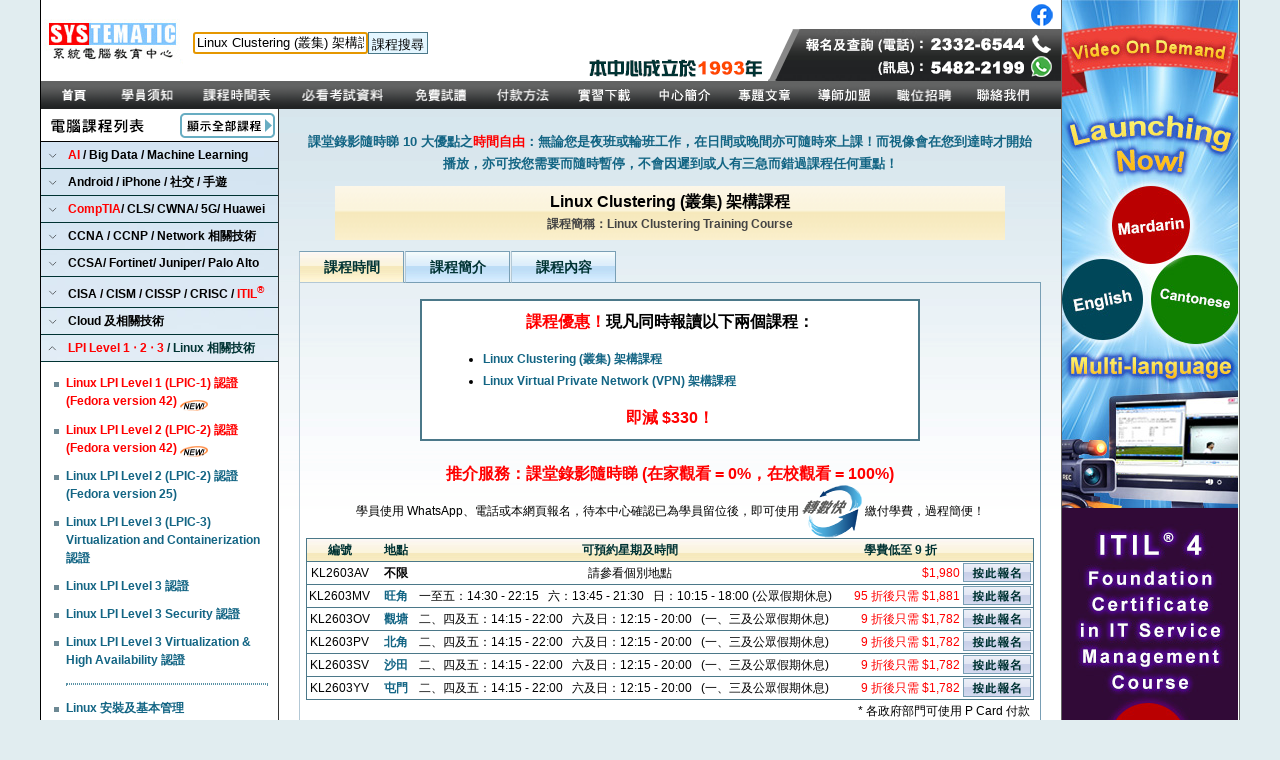

--- FILE ---
content_type: text/html; charset=Big5
request_url: https://www.systematic.com.hk/linux-clustering-course-training.htm?id=8
body_size: 27209
content:
<!DOCTYPE html PUBLIC "-//W3C//DTD XHTML 1.0 Transitional//EN" "http://www.w3.org/TR/xhtml1/DTD/xhtml1-transitional.dtd">
<html xmlns="http://www.w3.org/1999/xhtml">
<head>
<meta http-equiv="Content-Type" content="text/html; charset=big5" />
<title> 
Linux Clustering (叢集) 架構課程 - Linux Clustering Training Course


 - Systematic 系統電腦教育中心</title>
<script type="text/javascript">
<!--
function checkMobileBrowser() {
	var agent=navigator.userAgent.toLowerCase();
	var is_mobile = ((agent.indexOf('iphone')!=-1 && agent.indexOf('ipad')==-1) || (agent.indexOf('ipad')==-1 && agent.indexOf('mobile')!=-1) || (agent.indexOf('android')!=-1 && agent.indexOf('mobile')!=-1));
	//alert(agent);
	if (is_mobile) {
		return true;
	} else {
		return false;
	}
}

var sURL = window.document.URL.toString();
var fromMobile = 0;
var fromNW = 0;
var nwValue = '';
if (sURL.indexOf("?") > 0)
	{
		var arrParams = sURL.split("?");			
		var arrURLParams = arrParams[1].split("&");		
		
		var i = 0;		
		for (i=0;i<arrURLParams.length;i++)
		{
			var sParam =  arrURLParams[i].split("=");
			if (sParam[0]=="from" && sParam[1]=="mobile") {
				fromMobile = 1;
			}
			if (sParam[0]=="nwtrk") {
				fromNW = 1;
				nwValue = sParam[1];
			}
		}
}

if (sURL.indexOf("#") > 0)
	{
		var arrParams2 = sURL.split("#");	
		var anchorParam = true;
}

if (fromMobile != 1) {
if (checkMobileBrowser()) {
	if (anchorParam) {
		document.location="https://www.systematic.com.hk/mobile/linux-clustering-course-training.htm#" + arrParams2[1];
	} else {
		if (fromNW == 1) {
			document.location="https://www.systematic.com.hk/mobile/linux-clustering-course-training.htm?nwtrk=" + nwValue;
		} else {
			document.location="https://www.systematic.com.hk/mobile/linux-clustering-course-training.htm";
		}
	}
}
}
//-->
</script>
<link rel="apple-touch-icon" sizes="57x57" href="images/favicon/apple-icon-57x57.png">
<link rel="apple-touch-icon" sizes="60x60" href="images/favicon/apple-icon-60x60.png">
<link rel="apple-touch-icon" sizes="72x72" href="images/favicon/apple-icon-72x72.png">
<link rel="apple-touch-icon" sizes="76x76" href="images/favicon/apple-icon-76x76.png">
<link rel="apple-touch-icon" sizes="114x114" href="images/favicon/apple-icon-114x114.png">
<link rel="apple-touch-icon" sizes="120x120" href="images/favicon/apple-icon-120x120.png">
<link rel="apple-touch-icon" sizes="144x144" href="images/favicon/apple-icon-144x144.png">
<link rel="apple-touch-icon" sizes="152x152" href="images/favicon/apple-icon-152x152.png">
<link rel="apple-touch-icon" sizes="180x180" href="images/favicon/apple-icon-180x180.png">
<link rel="icon" type="image/png" sizes="192x192"  href="images/favicon/android-icon-192x192.png">
<link rel="icon" type="image/png" sizes="32x32" href="images/favicon/favicon-32x32.png">
<link rel="icon" type="image/png" sizes="96x96" href="images/favicon/favicon-96x96.png">
<link rel="icon" type="image/png" sizes="16x16" href="images/favicon/favicon-16x16.png">
<link rel="manifest" href="manifest.json">
<meta name="msapplication-TileColor" content="#ffffff">
<meta name="msapplication-TileImage" content="images/favicon/ms-icon-144x144.png">
<meta name="theme-color" content="#ffffff"><link href="sys1.css" rel="stylesheet" type="text/css" />
<!-- Google tag (gtag.js) -->
<script async src="https://www.googletagmanager.com/gtag/js?id=G-2P46K3PLX8"></script>
<script>
  window.dataLayer = window.dataLayer || [];
  function gtag(){dataLayer.push(arguments);}
  gtag('js', new Date());

  gtag('config', 'G-2P46K3PLX8');
</script>
<meta name="keywords" content="Linux Clustering (叢集) 架構課程, #教學, #課程, #學校, #IT, #training, #course, #class, #香港">
<meta name="description" content="Linux Clustering (叢集) 架構課程, #教學, #課程, #學校, #IT, #training, #course, #class, #香港">
<meta property="og:locale" content="zh_HK" />
<meta property="og:type" content="article" />
<meta property="og:title" content="Linux Clustering (叢集) 架構課程, #教學, #課程, #學校, #IT, #training, #course, #class, #香港"/>
<meta property="og:image" content="https://www.systematic.com.hk/images/logo_og.png" />
<meta property="og:image:width" content="1200" />
<meta property="og:image:height" content="630" />
<meta property="og:url" content="https://www.systematic.com.hk/linux-clustering-course-training.htm" />
<meta property="og:site_name" content="系統電腦教育中心 Systematic Computer Education Centre"/>
<meta property="og:description" content="誠意推介 - Linux Clustering (叢集) 架構課程, #教學, #課程, #學校, #IT, #training, #course, #class, #香港"/>
<meta name="twitter:description" content="誠意推介 - Linux Clustering (叢集) 架構課程, #教學, #課程, #學校, #IT, #training, #course, #class, #香港"/>
<meta name="twitter:title" content="Linux Clustering (叢集) 架構課程, #教學, #課程, #學校, #IT, #training, #course, #class, #香港"/>
<script src="Scripts/AC_RunActiveContent.js" type="text/javascript"></script>
<script src="SpryAssets/SpryAccordion.js" type="text/javascript"></script>
<script src="SpryAssets/SpryCollapsiblePanel.js" type="text/javascript"></script>
<script src="SpryAssets/SpryEffects.js" type="text/javascript"></script>
<script type="text/javascript" src="Scripts/jquery-1.4.2.min.js"></script>
<script type="text/javascript" src="Scripts/common.js"></script>
<script type="text/javascript" src="Scripts/livesearch.js"></script>
<script type="text/javascript">
<!--
function MM_swapImgRestore() { //v3.0
  var i,x,a=document.MM_sr; for(i=0;a&&i<a.length&&(x=a[i])&&x.oSrc;i++) x.src=x.oSrc;
}
function MM_preloadImages() { //v3.0
  var d=document; if(d.images){ if(!d.MM_p) d.MM_p=new Array();
    var i,j=d.MM_p.length,a=MM_preloadImages.arguments; for(i=0; i<a.length; i++)
    if (a[i].indexOf("#")!=0){ d.MM_p[j]=new Image; d.MM_p[j++].src=a[i];}}
}

function MM_findObj(n, d) { //v4.01
  var p,i,x;  if(!d) d=document; if((p=n.indexOf("?"))>0&&parent.frames.length) {
    d=parent.frames[n.substring(p+1)].document; n=n.substring(0,p);}
  if(!(x=d[n])&&d.all) x=d.all[n]; for (i=0;!x&&i<d.forms.length;i++) x=d.forms[i][n];
  for(i=0;!x&&d.layers&&i<d.layers.length;i++) x=MM_findObj(n,d.layers[i].document);
  if(!x && d.getElementById) x=d.getElementById(n); return x;
}

function MM_swapImage() { //v3.0
  var i,j=0,x,a=MM_swapImage.arguments; document.MM_sr=new Array; for(i=0;i<(a.length-2);i+=3)
   if ((x=MM_findObj(a[i]))!=null){document.MM_sr[j++]=x; if(!x.oSrc) x.oSrc=x.src; x.src=a[i+2];}
}
function MM_showHideLayers() { //v9.0
  var i,p,v,obj,args=MM_showHideLayers.arguments;
  for (i=0; i<(args.length-2); i+=3) 
  with (document) if (getElementById && ((obj=getElementById(args[i]))!=null)) { v=args[i+2];
    if (obj.style) { obj=obj.style; v=(v=='show')?'visible':(v=='hide')?'hidden':v; }
    obj.visibility=v; }
}
function MM_validateForm() { //v4.0
  if (document.getElementById){
    var i,p,q,nm,test,num,min,max,errors='',args=MM_validateForm.arguments;
    for (i=0; i<(args.length-2); i+=3) { test=args[i+2]; val=document.getElementById(args[i]);
      if (val) { nm=val.name; if ((val=val.value)!="") {
        if (test.indexOf('isEmail')!=-1) { p=val.indexOf('@');
          if (p<1 || p==(val.length-1)) errors+='\n- 電郵地址不正確。\n';
        } else if (test!='R') { num = parseFloat(val);
          if (isNaN(val)) errors+='\n- 聯絡電話 必須是數字。\n';
          if (test.indexOf('inRange') != -1) { p=test.indexOf(':');
            min=test.substring(8,p); max=test.substring(p+1);
            if (num<min || max<num) errors+='- '+nm+' must contain a number between '+min+' and '+max+'.\n';
      } } } else if (test.charAt(0) == 'R') errors = '\n- 英文姓名、聯絡電話 及 電郵地址 必須填寫。\n'; }
    }
	if (errors) {
		alert('以下資料出現錯誤：\n'+errors);
	} else {
		document.getElementById("btnCanBeDim").style.borderColor = '#666666';
		document.getElementById("btnCanBeDim").style.color = '#666666';
		document.getElementById("btnCanBeDim").value = '傳送中，請稍候...';
    	document.getElementById("btnCanBeDim").disabled = true;
		document.getElementById("cancelBtnCanBeDim").style.visibility = 'hidden';
	}
    document.MM_returnValue = (errors == '');
} }
function MM_validateForm2() { //v4.0
  if (document.getElementById){
    var i,p,q,nm,test,num,min,max,errors='',args=MM_validateForm2.arguments;
    for (i=0; i<(args.length-2); i+=3) { test=args[i+2]; val=document.getElementById(args[i]);
      if (val) { nm=val.name; if ((val=val.value)!="") {
        if (test.indexOf('isEmail')!=-1) { p=val.indexOf('@');
          if (p<1 || p==(val.length-1)) errors+='\n- 電郵地址 格式錯誤。\n';
        } else if (test!='R') { num = parseFloat(val);
          if (isNaN(val)) errors+='\n- 聯絡電話 必須是數字。\n';
          if (test.indexOf('inRange') != -1) { p=test.indexOf(':');
            min=test.substring(8,p); max=test.substring(p+1);
            if (num<min || max<num) errors+='- '+nm+' must contain a number between '+min+' and '+max+'.\n';
      } } } else if (test.charAt(0) == 'R') errors = '\n- 姓名 及 電郵地址 必須填寫。\n'; }
    }
	if (errors) {
		alert('以下資料出現錯誤：\n'+errors);
	} else {
		document.getElementById("btnCanBeDim").style.borderColor = '#666666';
		document.getElementById("btnCanBeDim").style.color = '#666666';
    	document.getElementById("btnCanBeDim").value = '傳送中，請稍候...';
    	document.getElementById("btnCanBeDim").disabled = true;
		document.getElementById("cancelBtnCanBeDim").style.visibility = 'hidden';
	}
    document.MM_returnValue = (errors == '');
} }
function MM_validateForm3() { //v4.0
  if (document.getElementById){
    var i,p,q,nm,test,num,min,max,errors='',args=MM_validateForm3.arguments;
    for (i=0; i<(args.length-2); i+=3) { test=args[i+2]; val=document.getElementById(args[i]);
      if (val) { nm=val.name; if ((val=val.value)!="") {
        if (test.indexOf('isEmail')!=-1) { p=val.indexOf('@');
          if (p<1 || p==(val.length-1)) errors+='- Email 格式錯誤。\n';
        } else if (test!='R') { num = parseFloat(val);
          if (isNaN(val)) errors+='- '+nm+' must contain a number.\n';
          if (test.indexOf('inRange') != -1) { p=test.indexOf(':');
            min=test.substring(8,p); max=test.substring(p+1);
            if (num<min || max<num) errors+='- '+nm+' must contain a number between '+min+' and '+max+'.\n';
      } } } else if (test.charAt(0) == 'R') errors += '- '+nm+' 必須填寫。\n'; }
    } if (errors) alert('以下資料出現錯誤：\n'+errors);
    document.MM_returnValue = (errors == '');
} }
function MM_validateForm4() { //v4.0
  if (document.getElementById){
    var i,p,q,nm,test,num,min,max,errors='',args=MM_validateForm4.arguments;
    for (i=0; i<(args.length-2); i+=3) { test=args[i+2]; val=document.getElementById(args[i]);
      if (val) { nm=val.name; if ((val=val.value)!="") {
        if (test.indexOf('isEmail')!=-1) { p=val.indexOf('@');
          if (p<1 || p==(val.length-1)) errors+='\n- 電郵地址不正確。\n';
        } else if (test!='R') { num = parseFloat(val);
          if (isNaN(val)) errors+='\n- 聯絡電話 必須是數字。\n';
          if (test.indexOf('inRange') != -1) { p=test.indexOf(':');
            min=test.substring(8,p); max=test.substring(p+1);
            if (num<min || max<num) errors+='- '+nm+' must contain a number between '+min+' and '+max+'.\n';
      } } } else if (test.charAt(0) == 'R') errors = '\n- 英文全名 及 電郵地址 必須填寫。\n'; }
    }
    // Additional validation: Ensure at least one of mobile, whatsapp, or wechat is filled
    var mobile = document.getElementById('mobile').value.trim();
    var whatsapp = document.getElementById('whatsapp').value.trim();
    var wechat = document.getElementById('wechat').value.trim();
    if (!mobile && !whatsapp && !wechat) {
      errors += '\n- 請至少填寫一項：本地手機號碼、WhatsApp 號碼 或 微信 ID。\n';
    }
	if (errors) {
		alert('以下資料出現錯誤：\n'+errors);
	} else {
		document.getElementById("btnCanBeDim").style.borderColor = '#666666';
		document.getElementById("btnCanBeDim").style.color = '#666666';
		document.getElementById("btnCanBeDim").value = '傳送中，請稍候...';
    	document.getElementById("btnCanBeDim").disabled = true;
		document.getElementById("cancelBtnCanBeDim").style.visibility = 'hidden';
	}
    document.MM_returnValue = (errors == '');
} }
function MM_validateForm5() { //v4.0
  if (document.getElementById){
    var i,p,q,nm,test,num,min,max,errors='',args=MM_validateForm5.arguments;
    for (i=0; i<(args.length-2); i+=3) { test=args[i+2]; val=document.getElementById(args[i]);
      if (val) { nm=val.name; if ((val=val.value)!="") {
        if (test.indexOf('isEmail')!=-1) { p=val.indexOf('@');
          if (p<1 || p==(val.length-1)) errors+='\n- 電郵地址不正確。\n';
        } 
	  } else if (test.charAt(0) == 'R') errors = '\n- 英文全名 及 電郵地址 必須填寫。\n'; }
    }
    // Additional validation: Ensure at least one of mobile, whatsapp, or wechat is filled
    var whatsapp = document.getElementById('whatsapp').value.trim();
    var wechat = document.getElementById('wechat').value.trim();
    if (!whatsapp && !wechat) {
      errors += '\n- 請至少填寫一項：WhatsApp 號碼 或 微信 ID。\n';
    }
	if (errors) {
		alert('以下資料出現錯誤：\n'+errors);
	} else {
		document.getElementById("btnCanBeDim").style.borderColor = '#666666';
		document.getElementById("btnCanBeDim").style.color = '#666666';
		document.getElementById("btnCanBeDim").value = '傳送中，請稍候...';
    	document.getElementById("btnCanBeDim").disabled = true;
		document.getElementById("cancelBtnCanBeDim").style.visibility = 'hidden';
	}
    document.MM_returnValue = (errors == '');
} }
function toggle_collapse_home(objname) {
	obj = findobj(objname);
	img = findobj(objname+"_img");
	collapsed = getcookie("discuz_collapse");
	cookie_start = collapsed ? collapsed.indexOf(objname) : -1;
	cookie_end = cookie_start + objname.length + 1;

	if (obj!=null) {
		if(obj.style.display == "none") {
			obj.style.display = "";
			// img_re = new RegExp("_home_yes\\.gif$");
			// img.src = img.src.replace(img_re, '_home_no.gif');
			img_re = new RegExp("more\\.jpg$");
			img.src = img.src.replace(img_re, 'less.jpg');
			if(cookie_start == -1) collapsed = collapsed + objname + " ";
		} else {
			obj.style.display = "none";
			// img_re = new RegExp("_home_no\\.gif$");
			// img.src = img.src.replace(img_re, '_home_yes.gif');
			img_re = new RegExp("less\\.jpg$");
			img.src = img.src.replace(img_re, 'more.jpg');
			if(cookie_start != -1) collapsed = collapsed.substring(0, cookie_start) + collapsed.substring(cookie_end, collapsed.length);
		}
	}
	expires = new Date();
	expires.setTime(expires.getTime() + (collapsed ? 86400 * 30 : -(86400 * 30 * 1000)));
	document.cookie = "discuz_collapse=" + escape(collapsed) + "; expires=" + expires.toGMTString() + "; path=/";
}
function findobj(n, d) {
	var p, i, x;
	if(!d) d = document;
	if((p = n.indexOf("?"))>0 && parent.frames.length) {
		d = parent.frames[n.substring(p + 1)].document;
		n = n.substring(0, p);
	}
	if(x != d[n] && d.all) x = d.all[n];
	for(i = 0; !x && i < d.forms.length; i++) x = d.forms[i][n];
	for(i = 0; !x && d.layers && i < d.layers.length; i++) x = findobj(n, d.layers[i].document);
	if(!x && document.getElementById) x = document.getElementById(n);
	return x;
}
function getcookie(name) {
	var cookie_start = document.cookie.indexOf(name);
	var cookie_end = document.cookie.indexOf(";", cookie_start);
	return cookie_start == -1 ? '' : unescape(document.cookie.substring(cookie_start + name.length + 1, (cookie_end > cookie_start ? cookie_end : document.cookie.length)));
}
function MM_changeProp(objId,x,theProp,theValue) { //v9.0
  var obj = null; with (document){ if (getElementById)
  obj = getElementById(objId); }
  if (obj){
    if (theValue == true || theValue == false)
      eval("obj.style."+theProp+"="+theValue);
    else eval("obj.style."+theProp+"='"+theValue+"'");
  }
}
function MM_popupMsg(msg) { //v1.0
  alert(msg);
}
function MM_openBrWindow(theURL,winName,features) { //v2.0
  window.open(theURL,winName,features);
}
function MM_effectSlide(targetElement, duration, from, to, toggle)
{
	Spry.Effect.DoSlide(targetElement, {duration: duration, from: from, to: to, toggle: toggle});
}

function checkMobileBrowser() {

var agent=navigator.userAgent.toLowerCase();
	var is_mobile = (agent.indexOf('iphone')!=-1 || agent.indexOf('android')!=-1 || agent.indexOf('mobile')!=-1);
	//alert(agent);
	if (is_mobile) {
		return true;
	} else {
		return false;
	}
}

//-->
</script>
<script type="text/javascript">
var gaJsHost = (("https:" == document.location.protocol) ?
"https://ssl." : "http://www.");
document.write(unescape("%3Cscript src='" + gaJsHost + "google-analytics.com/ga.js' type='text/javascript'%3E%3C/script%3E"));
</script>
<script type="text/javascript">
try {
var pageTracker = _gat._getTracker("UA-6528392-1"); pageTracker._trackPageview(); } catch(err) {}</script>


<script type="text/javascript" src="SpryAssets/SpryURLUtils.js"></script>
<script src="SpryAssets/SpryTabbedPanels.js" type="text/javascript"></script>
<script type="text/javascript">
// Grabs the values of the URL parameters for the current URL.
var params = Spry.Utils.getLocationParamsAsObject();
</script><link href="SpryAssets/SpryAccordion.css" rel="stylesheet" type="text/css" />

<link href="SpryAssets/SpryTabbedPanels.css" rel="stylesheet" type="text/css" />
</head>

<body onload="MM_preloadImages('images/index_02_over.gif','images/index_03_over.gif','images/index_04_over.gif','images/index_05_over.gif','images/index_06_over.gif','images/index_07_over.gif','images/index_08_over.gif','images/index_09_over.gif','images/index_10_over.gif','images/index_11_over.gif','images/enroll_over.gif')">

<table width="1197" border="0" cellspacing="0" cellpadding="0"><tr><td>
<table width="990" border="0" cellspacing="0" cellpadding="0">
  <tr>
    <td height="585" valign="top"><div id="timetable" onmouseover="MM_showHideLayers('timetable','','show')" onmouseout="MM_showHideLayers('timetable','','hide')">
  <table width="484" border="1" cellpadding="5" cellspacing="0" bordercolor="#003333" bgcolor="#3D606B">
    <tr>
      <td width="355"><table width="495" border="0" cellpadding="0" cellspacing="5">
        <tr>
          <td width="258"><div id="menu"><a href="class_schedule">全部</a></div></td>
          <td><div id="menu"><a href="class_schedule?category=24">Oracle Database / MySQL / Java</a></div></td>
        </tr>
        <tr>
          <td><div id="menu"><a href="class_schedule?category=53">AI / Big Data / Machine Learning</a></div></td>
          <td><div id="menu"><a href="class_schedule?category=57">PMP / PRINCE2 / Scrum</a></div></td>
        </tr>
        <tr>
          <td><div id="menu"><a href="class_schedule?category=51">Android / iPhone / 社交 / 手遊</a></div></td>
          <td><div id="menu"><a href="class_schedule?category=65">Virtualization 及相關技術</a></div></td>
        </tr>
        <tr>
          <td><div id="menu"><a href="class_schedule?category=18">CompTIA/ CLS/ CWNA/ 5G/ Huawei</a></div></td>
          <td><div id="menu"><a href="class_schedule?category=27">特價全科證書</a></div></td>
        </tr>
        <tr>
          <td><div id="menu"><a href="class_schedule?category=17">CCNA / CCNP / Network 相關技術</a></div></td>
          <td><div id="menu"><a href="class_schedule?category=28">網頁及圖像：Adobe 及相關技術</a></div></td>
        </tr>
        <tr>
          <td><div id="menu"><a href="class_schedule?category=25">CCSA / Fortinet / Juniper / Palo Alto</a></div></td>
          <td><div id="menu"><a href="class_schedule?category=52">網頁及流動裝置：Google 技術</a></div></td>
        </tr>
        <tr>
          <td><div id="menu"><a href="class_schedule?category=50">CISA/ CISM/ CISSP/ CRISC/ ITIL</a></div></td>
          <td><div id="menu"><a href="class_schedule?category=63">網頁及流動裝置：熱門技術</a></div></td>
        </tr>
        <tr>
          <td><div id="menu"><a href="class_schedule?category=64">Cloud 及相關技術</a></div></td>
          <td><div id="menu"><a href="class_schedule?category=31">程式編寫系列</a></div></td>
        </tr>
        <tr>
          <td><div id="menu"><a href="class_schedule?category=21">LPI Level 1 ‧ 2 ‧ 3 / Linux 相關技術</a></div></td>
          <td><div id="menu"><a href="class_schedule?category=29">電腦硬件及 Server 應用</a></div></td>
        </tr>
        <tr>
          <td><div id="menu"><a href="class_schedule?category=67">M365 商務雲端 / Security</a></div></td>
          <td><div id="menu"><a href="class_schedule?category=30">電腦軟件應用</a></div></td>
        </tr>
        <tr>
          <td><div id="menu"><a href="class_schedule?category=62">MS Azure / Windows Server 2025</a></div></td>
          <td><div id="menu"><a href="class_schedule?category=32">Office 辦公室應用</a></div></td>
        </tr>
        <tr>
          <td><div id="menu"><a href="class_schedule?category=36">MS Exchange / SharePoint / SQL</a></div></td>
          <td><div id="menu"><a href="class_schedule?category=33">電腦網路應用</a></div></td>
        </tr>
        <tr>
          <td><div id="menu"><a href="class_schedule?category=58">MS MCSA / MCSE 全科 / .NET</a></div></td>
          <td>&nbsp;</td>
        </tr>
        
        
      </table></td>
    </tr>
  </table>
</div>
<div id="exam_detail" onmouseover="MM_showHideLayers('exam_detail','','show')" onmouseout="MM_showHideLayers('exam_detail','','hide')">
  <table width="152" border="1" cellpadding="5" cellspacing="0" bordercolor="#003333" bgcolor="#3D606B">
    <tr>
      <td width="138">
        <table width="138" border="0" cellpadding="0" cellspacing="5">
          <tr>
            <td><div id="menu"><a href="testing%20centre.htm">考試中心</a></div></td>
          </tr>
          <tr>
            <td><div id="menu"><a href="exam_score.htm">各科考試資料</a></div></td>
          </tr>
        </table>
      </td>
    </tr>
  </table>
</div>
<div id="intro" onmouseover="MM_showHideLayers('intro','','show')" onmouseout="MM_showHideLayers('intro','','hide')">
  <table width="90" border="1" cellpadding="5" cellspacing="0" bordercolor="#003333" bgcolor="#3D606B">
    <tr>
      <td width="76"><table width="76" border="0" cellpadding="0" cellspacing="5">
        <tr>
          <td width="66"><div id="menu"><a href="background.htm">中心背景</a></div></td>
        </tr>
        <tr>
          <td><div id="menu"><a href="company.htm">教學宗旨</a></div></td>
        </tr>
        <tr>
          <td><div id="menu"><a href="trainers.htm">導師介紹</a></div></td>
        </tr>
        <tr>
          <td><div id="menu"><a href="refund.htm">退款政策</a></div></td>
        </tr>
        <tr>
          <td><div id="menu"><a href="us.htm">中心設施</a></div></td>
        </tr>
        <tr>
          <td><div id="menu"><a href="centre_dis.htm">中心位置</a></div></td>
        </tr>
        <tr>
          <td><div id="menu"><a href="centre_dis.htm">辦公時間</a></div></td>
        </tr>
      </table></td>
    </tr>
  </table>
</div>

<a name="top" id="top"></a>
<table width="1020" border="0" cellpadding="0" cellspacing="0" bgcolor="#FFFFFF">
  <tr>
    <td width="144" height="80" align="center"><a href="index.htm"><img src="images/logo.gif" alt="Linux Clustering Training Course Training 課程" width="141" height="47" border="0" /></a></td>
    <td width="380"><div class="head">
            <div class="main">
              <div class="search">
                <div id="searchres"></div>
			  <form action="search.php" name="searchform" onsubmit="return submitSearch(this)">
			    
			  <div class="box"><input name="q" type="text" id="searchq" title="課程搜尋" value="Linux Clustering (叢集) 架構課程" maxlength="200" autocomplete="off">
			  <input type="submit" class="submit" value="課程搜尋"></div>
			  </form>
		  </div>
	  </div>
    </div></td>
    <td width="466" align="right" valign="bottom" border="0" cellspacing="0" cellpadding="0"><table width="100%" border="0" cellspacing="0" cellpadding="0">
      <tr>
        <td>&nbsp;</td>
        <td align="right" valign="bottom"><a href="https://www.facebook.com/systematic.hk" target="_blank"><img src="images/social_contact_01.gif" alt="Facebook: Linux Clustering Training Course Training 課程" width="34" height="29" border="0" /></a></td>
      </tr>
      <tr>
        <td>&nbsp;</td>
        <td><a href="tel:23326544" target="_blank"><img src="images/social_contact_04.gif" width="293" height="27" border="0" /></a></td>
      </tr>
      <tr>
        <td><img src="images/slogan.gif" alt="Linux Clustering Training Course Training 課程" width="238" height="23" border="0" title="Linux Clustering Training Course Training 課程" /></td>
        <td><a href="https://api.whatsapp.com/send?phone=85254822199" target="_blank"><img src="images/social_contact_05.gif" width="293" height="25" border="0" /></a></td>
      </tr>
    </table></td>
  </tr>
</table>
<script type="text/javascript">
<!--
function MM_swapImgRestore() { //v3.0
  var i,x,a=document.MM_sr; for(i=0;a&&i<a.length&&(x=a[i])&&x.oSrc;i++) x.src=x.oSrc;
}
function MM_preloadImages() { //v3.0
  var d=document; if(d.images){ if(!d.MM_p) d.MM_p=new Array();
    var i,j=d.MM_p.length,a=MM_preloadImages.arguments; for(i=0; i<a.length; i++)
    if (a[i].indexOf("#")!=0){ d.MM_p[j]=new Image; d.MM_p[j++].src=a[i];}}
}

function MM_findObj(n, d) { //v4.01
  var p,i,x;  if(!d) d=document; if((p=n.indexOf("?"))>0&&parent.frames.length) {
    d=parent.frames[n.substring(p+1)].document; n=n.substring(0,p);}
  if(!(x=d[n])&&d.all) x=d.all[n]; for (i=0;!x&&i<d.forms.length;i++) x=d.forms[i][n];
  for(i=0;!x&&d.layers&&i<d.layers.length;i++) x=MM_findObj(n,d.layers[i].document);
  if(!x && d.getElementById) x=d.getElementById(n); return x;
}

function MM_swapImage() { //v3.0
  var i,j=0,x,a=MM_swapImage.arguments; document.MM_sr=new Array; for(i=0;i<(a.length-2);i+=3)
   if ((x=MM_findObj(a[i]))!=null){document.MM_sr[j++]=x; if(!x.oSrc) x.oSrc=x.src; x.src=a[i+2];}
}
//-->
</script>
<table width="1020" border="0" cellspacing="0" cellpadding="0">
        <tr>
          <td width="64"><a href="index.htm" onMouseOut="MM_swapImgRestore()" onMouseOver="MM_swapImage('Image3','','images/menu_button_over_00.gif',1)"><img src="images/menu_button_00.gif" alt="Linux Clustering Training Course Training 課程" name="Image3" width="64" height="28" border="0" id="Image3" /></a></td>
          <td width="83"><a href="student.htm" onMouseOut="MM_swapImgRestore()" onMouseOver="MM_swapImage('Image9','','images/menu_button_over_02.gif',1)"><img src="images/menu_button_02.gif" alt="Linux Clustering Training Course Training 課程" name="Image9" width="83" height="28" border="0" id="Image9" /></a></td>
          <td width="98"><a href="class_schedule" onMouseOut="MM_swapImgRestore()" onMouseOver="MM_swapImage('Image4','','images/menu_button_over_03.gif',1)"><img src="images/menu_button_03.gif" alt="Linux Clustering Training Course Training 課程" name="Image4" width="98" height="28" border="0" id="Image4" onMouseOver="MM_showHideLayers('timetable','','show')" onMouseOut="MM_showHideLayers('timetable','','hide')" /></a></td>
          <td width="113"><a href="#" onMouseOut="MM_swapImgRestore()" onMouseOver="MM_swapImage('Image5','','images/menu_button_over_04.gif',1)"><img src="images/menu_button_04.gif" alt="Linux Clustering Training Course Training 課程" name="Image5" width="113" height="28" border="0" id="Image5" onMouseOver="MM_showHideLayers('exam_detail','','show')" onMouseOut="MM_showHideLayers('exam_detail','','hide')" /></a></td>
          <td width="84"><a href="video.htm" onMouseOut="MM_swapImgRestore()" onMouseOver="MM_swapImage('video_img','','images/menu_button_over_05.gif',1)"><img src="images/menu_button_05.gif" alt="Linux Clustering Training Course Training 課程" name="video_img" width="84" height="28" border="0" id="video_img" /></a></td>
               
          <td width="81"><a href="pay.htm" onMouseOut="MM_swapImgRestore()" onMouseOver="MM_swapImage('Image8','','images/menu_button_over_07.gif',1)"><img src="images/menu_button_07.gif" alt="Linux Clustering Training Course Training 課程" name="Image8" width="81" height="28" border="0" id="Image8" /></a></td>
          <td width="81"><a href="download.php" onMouseOut="MM_swapImgRestore()" onMouseOver="MM_swapImage('Image10','','images/menu_button_over_08.gif',1)"><img src="images/menu_button_08.gif" alt="Linux Clustering Training Course Training 課程" name="Image10" width="81" height="28" border="0" id="Image10" /></a></td>
          <td width="79"><a href="#" onMouseOut="MM_swapImgRestore()" onMouseOver="MM_swapImage('Image2','','images/menu_button_over_09.gif',1)"><img src="images/menu_button_09.gif" alt="Linux Clustering Training Course Training 課程" name="Image2" width="79" height="28" border="0" id="Image2" onMouseOver="MM_showHideLayers('intro','','show')" onMouseOut="MM_showHideLayers('intro','','hide')" /></a></td>
          <td width="81"><a href="blog.htm" onMouseOut="MM_swapImgRestore()" onMouseOver="MM_swapImage('Image6','','images/menu_button_over_12.gif',1)"><img src="images/menu_button_12.gif" alt="Linux Clustering Training Course Training 課程" name="Image6" width="81" height="28" border="0" id="Image6" /></a></td>
          <td width="78"><a href="joinus.htm" onMouseOut="MM_swapImgRestore()" onMouseOver="MM_swapImage('Image7','','images/join_us_over.gif',1)"><img src="images/join_us.gif" alt="Linux Clustering Training Course Training 課程" name="Image7" width="78" height="28" border="0" id="Image7" /></a></td>
          <td width="81"><a href="recruit.htm" onMouseOut="MM_swapImgRestore()" onMouseOver="MM_swapImage('Image12','','images/menu_button_over_10.gif',1)"><img src="images/menu_button_10.gif" alt="Linux Clustering Training Course Training 課程" name="Image12" width="81" height="28" border="0" id="Image12" /></a></td>
          <td width="78"><a href="pubfeedback" onMouseOut="MM_swapImgRestore()" onMouseOver="MM_swapImage('Image11','','images/menu_button_over_11v2.gif',1)"><img src="images/menu_button_11v2.gif" alt="Linux Clustering Training Course Training 課程" name="Image11" width="78" height="28" border="0" id="Image11" /></a></td>
          <td width="100" background="images/bg.gif">&nbsp;</td>
  </tr>
      </table>
      <table width="990" border="0" cellspacing="0" cellpadding="0">
        
        <tr>
          <td width="207" valign="top" class="leftBG"><link href="sys1.css?v=3.5" rel="stylesheet" type="text/css" />
<script src="SpryAssets/SpryAccordion.js" type="text/javascript"></script>
<link href="/SpryAssets/SpryAccordion.css" rel="stylesheet" type="text/css">
<script type="text/javascript">
<!--
function MM_swapImgRestore() { //v3.0
  var i,x,a=document.MM_sr; for(i=0;a&&i<a.length&&(x=a[i])&&x.oSrc;i++) x.src=x.oSrc;
}
function MM_preloadImages() { //v3.0
  var d=document; if(d.images){ if(!d.MM_p) d.MM_p=new Array();
    var i,j=d.MM_p.length,a=MM_preloadImages.arguments; for(i=0; i<a.length; i++)
    if (a[i].indexOf("#")!=0){ d.MM_p[j]=new Image; d.MM_p[j++].src=a[i];}}
}

function MM_findObj(n, d) { //v4.01
  var p,i,x;  if(!d) d=document; if((p=n.indexOf("?"))>0&&parent.frames.length) {
    d=parent.frames[n.substring(p+1)].document; n=n.substring(0,p);}
  if(!(x=d[n])&&d.all) x=d.all[n]; for (i=0;!x&&i<d.forms.length;i++) x=d.forms[i][n];
  for(i=0;!x&&d.layers&&i<d.layers.length;i++) x=MM_findObj(n,d.layers[i].document);
  if(!x && d.getElementById) x=d.getElementById(n); return x;
}

function MM_swapImage() { //v3.0
  var i,j=0,x,a=MM_swapImage.arguments; document.MM_sr=new Array; for(i=0;i<(a.length-2);i+=3)
   if ((x=MM_findObj(a[i]))!=null){document.MM_sr[j++]=x; if(!x.oSrc) x.oSrc=x.src; x.src=a[i+2];}
}
//-->
</script>
<body onLoad="MM_preloadImages('/images/index_12b_over.gif')"><table width="237" border="0" cellspacing="0" cellpadding="0">
  <tr>
    <td height="33">
    <table width="237" border="0" cellpadding="0" cellspacing="0"><tr><td>
    <img src="/images/index_12a_new.gif" alt="Linux Clustering Training Course Training 課程" title="Linux Clustering Training Course Training 課程" width="136" height="33" /></td><td>
    	<a href="/all-course.htm" onMouseOut="MM_swapImgRestore()" onMouseOver="MM_swapImage('all_course_pic','','/images/index_12b_over.gif',1)"><img src="/images/index_12b.gif" alt="Linux Clustering Training Course Training 課程" name="all_course_pic" width="101" height="33" border="0" id="all_course_pic" /></a>
	    </td>
    </tr></table>
	</td>
  </tr>
  <tr>
    <td height="100%" valign="top"><div id="Accordion1" class="Accordion" tabindex="0">
      
      <div class="AccordionPanelComp">
        <div class="AccordionPanelTab"><a rel="course_count" class="cat_title"><font color="#FF0000">AI</font> / Big Data / Machine Learning</a></div>
        <div class="AccordionPanelContent">
        <ul class="listUL">
            <div class="list1">            
              <li ><strong><a rel="course_count" href="/ai-chatgpt-claude-deepseek-gemini-grok-openai.htm" ><font color="#FF0000">生成式 AI 商業營銷、網頁制作、程式編寫應用 (一次過學會 ChatGPT, Claude, DeepSeek, Gemini, Grok, OpenAI)</font> <img src=images/new.gif border="0" align="middle" width="28" height="11" /></a></strong>
              <br /></li>
              <img src="images/pt.gif" width="1" height="10" /><br />
              <li ><strong><a rel="course_count" href="/ai-agent-n8n-vector-database-private-ai.htm" ><font color="#FF0000">AI Agent, n8n, Vector Database, 本地+非本地部署 AI 自動化技術</font> <img src=images/new.gif border="0" align="middle" width="28" height="11" /></a></strong>
              <br /></li>
              <img src="images/pt.gif" width="1" height="10" /><br />
              <li ><strong><a rel="course_count" href="/aws-certified-ai-practitioner.htm?id=1" >AWS Certified AI Practitioner 認證</a></strong><br /></li>
              <img src="images/pt.gif" width="1" height="10" /><br />
              <li ><strong>
									<a rel="course_count" href="/azure-ai-fundamentals.htm?id=1" ><font color="#FF0000">Microsoft Certified Azure AI Fundamentals (1 科 Microsoft 雲端人工智能) 認證 (AI-900)</font> <img src=images/new.gif border="0" align="middle" width="28" height="11" /></a></strong><br /></li>
              <img src="images/pt.gif" width="1" height="10" /><br />
              <li ><strong><a rel="course_count" href="/azure-ai-engineer-associate.htm?id=1" >Microsoft Certified Azure AI Engineer Associate (1 科 Microsoft 雲端人工智能) 認證 <font color="#FF0000">(AI-102)</font></a></strong><br /></li>
              <img src="images/pt.gif" width="1" height="10" /><br />
			  <li ><strong><a rel="course_count" href="/python-advanced-ai-course-training.htm?id=1" >Python 程式編寫<font color="#FF0000">深造 (AI 人工智能)</font></a></strong>
              <br /></li>
              <img src="images/pt.gif" width="1" height="10" /><br />
              <hr class="hr" />              
              <img src="images/pt.gif" width="1" height="10" /><br />
              <li ><strong><a rel="course_count" href="/big-data-professional.htm" >Big Data Professional + Big Data Science Professional 認證</a></strong>
              <br /></li>              
              <img src="images/pt.gif" width="1" height="10" /><br />
              <li ><strong><a rel="course_count" href="/google-ads-display-certification.htm" >Google Ads Display 認證</a></strong>
              <br /></li>
              <img src="images/pt.gif" width="1" height="10" /><br />
              <li ><strong><a rel="course_count" href="/hadoop-big-data.htm" >Hadoop 大數據技術<br>(Big Data)</a></strong>
              <br /></li>
              <img src="images/pt.gif" width="1" height="10" /><br />
              <li ><strong><a rel="course_count" href="/python-advanced-big-data.htm?id=1" >Python 程式編寫深造 (數據處理及分析)</a></strong>
              <br /></li>
              <img src="images/pt.gif" width="1" height="10" /><br />             
              <li ><strong><a rel="course_count" href="/seo-adsense.htm?id=1" >SEO 及 AdSense 廣告賺錢</a></strong>
              <br /></li>
              <img src="images/pt.gif" width="1" height="10" /><br />             
              <li ><strong><a rel="course_count" href="/seo-advanced.htm?id=1" >SEO 網站搜尋器排名優化進階</a></strong>
              <br /></li>
              <img src="images/pt.gif" width="1" height="10" /><br />
              <li ><strong><a rel="course_count" href="/cryptocurrency-practice-business-analysis.htm" >加密貨幣 (Cryptocurrency) 實務及生意分析課程</a></strong>
              <br /></li>
              <img src="images/pt.gif" width="1" height="10" /><br />              
              <li ><strong><a rel="course_count" href="/web-crawler.htm" >網路爬蟲基礎技術 (Web Crawler)</a></strong>
              <br /></li>
              <img src="images/pt.gif" width="1" height="10" /><br />
              <hr class="hr" />
              <img src="images/pt.gif" width="1" height="10" /><br />
            <li ><strong><a rel="course_count" href="/apache-spark-scala-big-data-analysis-machine-learning.htm" >Apache Spark + Scala 大數據分析 (Big Data Analysis) 及機器學習 (Machine Learning)</a></strong>
              <br /></li>
              <img src="images/pt.gif" width="1" height="10" /><br />
              <li ><strong><a rel="course_count" href="/azure-data-scientist-associate.htm?id=1" >Microsoft Certified Azure Data Scientist Associate (1科 Azure Machine Learning 及 MLflow) 認證 <font color="#FF0000">(DP-100)</font></a></strong><br /></li>              
              <img src="images/pt.gif" width="1" height="10" /><br />
              <li ><strong><a rel="course_count" href="/scikit-learn-machine-learning.htm" >Scikit Learn 機器學習 (Machine Learning) 入門</a></strong>
              <br /></li>
            </div>
            </ul>
          </div>
      </div>      
      
      <div class="AccordionPanelComp">
        <div class="AccordionPanelTab"><a rel="course_count" class="cat_title">Android / iPhone / 社交 / 手遊</a></div>
        <div class="AccordionPanelContent">
			<ul class="listUL">
            <div class="list1">      
            <li ><strong><a rel="course_count" href="/android-programming.htm" >Android 程式開發及編寫<font color="#FF0000">基礎</font></a></strong>
              <br /></li>
              <img src="images/pt.gif" width="1" height="10" /><br />
              <li ><strong><a rel="course_count" href="/android-programming-advanced.htm" >Android 程式開發及編寫<font color="#FF0000">深造</font></a></strong>
              <br /></li>
              <img src="images/pt.gif" width="1" height="10" /><br />
              <li ><strong><a rel="course_count" href="/android-apps.htm" >Android Apps 製作<font color="#FF0000">基礎</font><br />(毋須程式編寫)</a></strong>
              <br /></li>
              <img src="images/pt.gif" width="1" height="10" /><br />
              <li ><strong><a rel="course_count" href="/android-apps-advanced.htm" >Android Apps 製作<font color="#FF0000">深造</font><br />(毋須程式編寫)</a></strong>
              <br /></li>
              <img src="images/pt.gif" width="1" height="10" /><br />
              
              <hr class="hr" />
              
              <li ><strong><a rel="course_count" href="/iphone-programming-objc-swift.htm" >iPhone 程式<font color="#FF0000">基礎</font> (ObjC+Swift)</a></strong>
              <br /></li>
              <img src="images/pt.gif" width="1" height="10" /><br />              
              <li ><strong><a rel="course_count" href="/iphone-programming-advanced-swift.htm" >iPhone 程式<font color="#FF0000">深造 (Swift)</font></a></strong>
              <br /></li>
              <img src="images/pt.gif" width="1" height="10" /><br />
              <li ><strong><a rel="course_count" href="/mac-os.htm" >Mac OS X Lion 全面應用<font color="#FF0000">基礎</font><br />(適用於 Mavericks)</a></strong>
              <br /></li>   
              <img src="images/pt.gif" width="1" height="10" /><br />
              <li ><strong><a rel="course_count" href="/mac-os-advanced.htm" >Mac OS X Lion 全面應用<font color="#FF0000">進階</font><br />(適用於 Mavericks)</a></strong>
              <br /></li>              
              <img src="images/pt.gif" width="1" height="10" /><br />
              
              <hr class="hr" />
				
              <li ><strong><a rel="course_count" href="/facebook-marketing.htm" >Facebook 業務推廣技巧</a></strong>
              </li>              
              <img src="images/pt.gif" width="1" height="10" /><br />
              
              <hr class="hr" />
                            
              <li ><strong><a rel="course_count" href="/cocos2d-x-game-programming.htm" >Mobile Game 跨平台手機遊戲<br />程式編寫 (Cocos2d-x)</a></strong>
              <br /></li>
              <img src="images/pt.gif" width="1" height="10" /><br />
              
              <hr class="hr" />
                           
              <li ><strong><a rel="course_count" href="/git.htm?id=2" >Git 版本控制系統實戰</a></strong>
              <br /></li>
              <img src="images/pt.gif" width="1" height="10" /><br />
              <li ><strong><a rel="course_count" href="/flutter-multi-platform-apps.htm?id=2" >Google Flutter 跨平台手機 Apps 程式編寫</a></strong>
              <br /></li>
                            <img src="images/pt.gif" width="1" height="10" /><br />
              <li ><strong><a rel="course_count" href="/programming.htm" >正統程式邏輯思維特訓</a></strong>
              <br /></li>
            </div>
          </ul>
        </div>
      </div>      
      
      <div class="AccordionPanelComp">
        <div class="AccordionPanelTab"><a rel="course_count" class="cat_title"><font color="#FF0000">CompTIA</font>/ CLS/ CWNA/ 5G/ Huawei</a></div>
        <div class="AccordionPanelContent">
        <ul class="listUL">
            <div class="list1">
              <li ><strong><a rel="course_count" href="/comptia-tech-plus.htm" ><font color="#FF0000">CompTIA Tech+ (FC0-U71) 認證</font> <img src=images/new.gif border="0" align="middle" width="28" height="11" /></a></strong>
              <br /></li>
              <img src="images/pt.gif" width="1" height="10" /><br />
              <li ><strong><a rel="course_count" href="/comptia-it-fundamentals.htm" >CompTIA IT Fundamentals+ <font color="#FF0000">(FC0-U61)</font> 認證</a></strong>
              <br /></li>
              <img src="images/pt.gif" width="1" height="10" /><br />
              <li ><strong><a rel="course_count" href="/comptia-a-plus.htm" >CompTIA A+ <font color="#FF0000">(220-1201, 220-1202)</font> 認證</a></strong>
              <br /></li>
              <img src="images/pt.gif" width="1" height="10" /><br />
              <li ><strong><a rel="course_count" href="/comptia-network.htm" >CompTIA Network+ <font color="#FF0000">(N10-009)</font> 認證</a></strong>
              <br /></li>
              <img src="images/pt.gif" width="1" height="10" /><br />
              <li ><strong><a rel="course_count" href="/comptia-server.htm" >CompTIA Server+ <font color="#FF0000">(SK0-005)</font> 認證</a></strong>
              <br /></li>
              <img src="images/pt.gif" width="1" height="10" /><br />
              <li ><strong><a rel="course_count" href="/comptia-cloud.htm" >CompTIA Cloud+ <font color="#FF0000">(CV0-003)</font> 認證</a></strong>
              <br /></li>       
              <img src="images/pt.gif" width="1" height="10" /><br />
              <li ><strong><a rel="course_count" href="/comptia-security.htm" >CompTIA Security+ <font color="#FF0000">(SY0-701)</font> 認證</a></strong>
              <br /></li>
              <img src="images/pt.gif" width="1" height="10" /><br />
              <li ><strong><a rel="course_count" href="/comptia-securityx.htm" ><font color="#FF0000">CompTIA SecurityX (CAS-005) 認證</font> <img src=images/new.gif border="0" align="middle" width="28" height="11" /></a></strong>
              <br /></li>
              <img src="images/pt.gif" width="1" height="10" /><br />
              <li ><strong><a rel="course_count" href="/comptia-casp-plus.htm" >CompTIA Advanced Security Practitioner CASP+ <font color="#FF0000">(CAS-004)</font> 認證</a></strong>
              <br /></li>
              <img src="images/pt.gif" width="1" height="10" /><br />              
              <hr class="hr" />              
              <img src="images/pt.gif" width="1" height="10" /><br />
              <li ><strong><a rel="course_count" href="/citrix.htm" >Citrix CCA 6 認證</a></strong>
              <br /></li>
              <img src="images/pt.gif" width="1" height="10" /><br />
			  <li ><strong><a rel="course_count" href="/cls-9.htm" >Lotus Notes 及 Domino CLS 9 認證</a></strong>
              <br /></li>
              <img src="images/pt.gif" width="1" height="10" /><br />  
              <li ><strong><a rel="course_count" href="/clp-9.htm" >Lotus Notes 及 Domino CLP 9 認證</a></strong>
              <br /></li>
              <img src="images/pt.gif" width="1" height="10" /><br />  
              <li ><strong><a rel="course_count" href="/cwna.htm" >CWNA (Wireless) 認證 <font color="#FF0000">(CWNA-109)</font></a></strong>
              <br /></li>
              <img src="images/pt.gif" width="1" height="10" /><br />
              <li ><strong><a rel="course_count" href="/5g-mobile-network-sdn-nfv.htm" >5G 移動網絡及 SDN/NFV 網絡功能虛擬化入門</a></strong>
              <br /></li>
              <img src="images/pt.gif" width="1" height="10" /><br />
              <li ><strong><a rel="course_count" href="/hcia-huawei-certified-ict-associate-datacom.htm" >HCIA-Datacom (Huawei Certified ICT Associate - Datacom) 認證</a></strong>
              <br /></li>              
            </div>
          </ul>
          </div>
      </div>
      <div class="AccordionPanelComp">
        <div class="AccordionPanelTab"><a rel="course_count" class="cat_title">CCNA / CCNP / Network 相關技術</a></div>
        <div class="AccordionPanelContent">
          <ul class="listUL">
            <div class="list1">              
              <li ><strong><a rel="course_count" href="/ccna-course-training.htm" >CCNA 認證 <font color="#FF0000">(Full Track)<br>(200-301)</font></a></strong>
              <br /></li>
              <img src="images/pt.gif" width="1" height="10" /><br />
              <li ><strong><a rel="course_count" href="/ccna-fast-course-training.htm" >CCNA 認證 <font color="#FF0000">(Fast Track)<br>(200-301)</font></a></strong>
              <br /></li>
              <img src="images/pt.gif" width="1" height="10" /><br />
              <li ><strong><a rel="course_count" href="/ccnp-enterprise-course-training.htm" >CCNP Enterprise 認證 <br><font color="#FF0000">(350-401, 300-410)</font></a></strong>
              <br /></li>
              <img src="images/pt.gif" width="1" height="10" /><br />
              <li ><strong><a rel="course_count" href="/cisco-encor-course-training.htm" >Implementing and Operating Cisco Enterprise Network Core Technologies <br><font color="#FF0000">(350-401 ENCOR)</font></a></strong>
              <br /></li>
              <img src="images/pt.gif" width="1" height="10" /><br />
              <li ><strong><a rel="course_count" href="/cisco-enarsi-course-training.htm" >Implementing Cisco Enterprise Advanced Routing and Services <br><font color="#FF0000">(300-410 ENARSI)</font></a></strong>
              <br /></li>
              <img src="images/pt.gif" width="1" height="10" /><br />
              <li ><strong><a rel="course_count" href="/cyberops-course-training.htm" >Cisco Certified CyberOps (Cybersecurity Operations) Associate 認證<br><font color="#FF0000">(200-201)</font></a></strong>
              <br /></li>
              <img src="images/pt.gif" width="1" height="10" /><br />
              <li ><strong><a rel="course_count" href="/devnet-course-training.htm" >Cisco Certified DevNet Associate 認證 <font color="#FF0000">(200-901)</font></a></strong>
              <br /></li>
              <img src="images/pt.gif" width="1" height="10" /><br />
              <hr class="hr" />
              <img src="images/pt.gif" width="1" height="10" /><br />
                                          <li ><strong><a rel="course_count" href="/ccna-data-center.htm" >CCNA Data Center 認證</a></strong>
              <br /></li>              
              <img src="images/pt.gif" width="1" height="10" /><br />
              <li ><strong><a rel="course_count" href="/ccna_security.htm" >CCNA Security 認證</a></strong>
              <br /></li>
                            <img src="images/pt.gif" width="1" height="10" /><br />
              <li ><strong><a rel="course_count" href="/ccna_wireless.htm" >CCNA Wireless 認證</a></strong>
              <br /></li>
              <img src="images/pt.gif" width="1" height="10" /><br />
              <li ><strong><a rel="course_count" href="/ccnp-voice.htm" >CCNP Voice 認證</a></strong>
              <br /></li>                     
              <img src="images/pt.gif" width="1" height="10" /><br />                            
              <li ><strong><a rel="course_count" href="/ccnp-security.htm" >CCNP Security 認證</a></strong>
              <br></li>
                            <img src="images/pt.gif" width="1" height="10" /><br />
              <hr class="hr" />
              <img src="images/pt.gif" width="1" height="10" /><br />
              <li ><strong><a rel="course_count" href="/comptia-network.htm?id=4" >CompTIA Network+ <font color="#FF0000">(N10-009)</font> 認證</a></strong>
              <br /></li>              
              <img src="images/pt.gif" width="1" height="10" /><br />
              <li ><strong><a rel="course_count" href="/ipv6.htm" >IPv6 實戰認證</a></strong>
              <br /></li>
              <img src="images/pt.gif" width="1" height="10" /><br />
              <li ><strong><a rel="course_count" href="/mpls.htm" >MPLS / MPLS VPN</a></strong>
              <br /></li>
              <img src="images/pt.gif" width="1" height="10" /><br />
              <li ><strong><a rel="course_count" href="/vyos-virtual-router.htm" >VyOS 免費虛擬路由器 (Virtual Router) 應用</a></strong>
              <br /></li>
              <img src="images/pt.gif" width="1" height="10" /><br />
              <li ><strong><a rel="course_count" href="/web-monitor-network.htm" >以網頁監控 Router / Switch 實戰</a></strong>
              <br /></li>
              <img src="images/pt.gif" width="1" height="10" /><br />
              <li ><strong><a rel="course_count" href="/network-management.htm" >智能 (自動化) 網路管理</a></strong>
              <br /></li> 
              <img src="images/pt.gif" width="1" height="10" /><br />
              <li ><strong><a rel="course_count" href="/cloud-wireshark-4.htm?id=4" >雲端及網路監聽技術 (WireShark 4.0)</a></strong>
              <br /></li>
                                          <br /></li>
            </div>
          </ul>
        </div>
      </div>
      <div class="AccordionPanelComp">
        <div class="AccordionPanelTab"><a rel="course_count" class="cat_title">CCSA/ Fortinet/ Juniper/ Palo Alto</a></div>
        <div class="AccordionPanelContent">
            <ul class="listUL">
            <div class="list1">              
              <li ><strong><a rel="course_count" href="/ccsa.htm" >Check Point CCSA R81 認證</a></strong>
              <br /></li>              
              <img src="images/pt.gif" width="1" height="10" /><br />
              <li ><strong><a rel="course_count" href="/fortinet-certified-associate-cybersecurity.htm" >Fortinet Certified Associate Cybersecurity (FCA) 認證</a></strong>
              <br /></li>
              <img src="images/pt.gif" width="1" height="10" /><br />
              <li ><strong><a rel="course_count" href="/jncis-sec-srx-vsrx.htm" >Juniper JNCIS – SEC<br />(SRX 實物防火牆及 vSRX 雲端防火牆) 認證</a></strong>
              <br /></li> 
              <img src="images/pt.gif" width="1" height="10" /><br />
              <li ><strong><a rel="course_count" href="/paloalto-firewall.htm" >Palo Alto Networks Certified Next-Generation Firewall Engineer 認證 <font color="#FF0000">(NGFW-Engineer)</font></a></strong>
              <br /></li>
              <img src="images/pt.gif" width="1" height="10" /><br />
              <li ><strong><a rel="course_count" href="/cloud-wireshark-4.htm" >雲端及網路監聽技術 (WireShark 4.0)</a></strong>
              <br /></li>
            </div>
            </ul>
          </div>
      </div>      
      <div class="AccordionPanelComp">
        <div class="AccordionPanelTab"><a rel="course_count" class="cat_title">CISA / CISM / CISSP / CRISC / <font color="#FF0000">ITIL<sup>&reg;</sup></font></a></div>
        <div class="AccordionPanelContent">
            <ul class="listUL">
            <div class="list1"> 
              <li ><strong><a rel="course_count" href="/cisa.htm" >CISA 認證</a></strong>
              <br /></li>
              <img src="images/pt.gif" width="1" height="10" /><br />
              <li ><strong><a rel="course_count" href="/cism.htm" >CISM 認證</a></strong>
              <br /></li>
              <img src="images/pt.gif" width="1" height="10" /><br />
              <li ><strong><a rel="course_count" href="/ccsp.htm" >Certified Cloud Security Professional (CCSP) 認證<br><font color="#FF0000">免費提供認可服務</font></a></strong>
              <br /></li>
              <img src="images/pt.gif" width="1" height="10" /><br />
              <li ><strong><a rel="course_count" href="/cc-certified-in-cybersecurity.htm" >CC - Certified in Cybersecurity 認證</a></strong>
              <br /></li>
              <img src="images/pt.gif" width="1" height="10" /><br />
              <li ><strong><a rel="course_count" href="/cissp.htm" >CISSP 認證<font color="#FF0000">【免費提供認可服務】</font><br>(Cybersecurity)</a></strong>
              <br /></li>
              <img src="images/pt.gif" width="1" height="10" /><br />
              <li ><strong><a rel="course_count" href="/sscp.htm" >Systems Security Certified Practitioner (SSCP) 認證<font color="#FF0000">【免費提供認可服務】</font></a></strong>
              <br /></li>
              <img src="images/pt.gif" width="1" height="10" /><br />
              <li ><strong><a rel="course_count" href="/cgrc.htm" >Certified in Governance, Risk and Compliance (CGRC) 認證<font color="#FF0000">【免費提供認可服務】</font></a></strong>
              <br /></li>
              <img src="images/pt.gif" width="1" height="10" /><br />
              <li ><strong><a rel="course_count" href="/crisc.htm" >CRISC 認證</a></strong>
              <br /></li>
              <img src="images/pt.gif" width="1" height="10" /><br />
              <li ><strong><a rel="course_count" href="/cdpse.htm" ><font color="#FF0000">CDPSE 認證</font> <img src=images/new.gif border="0" align="middle" width="28" height="11" /></a></strong>
              <br /></li>
              <img src="images/pt.gif" width="1" height="10" /><br />
              <li ><strong><a rel="course_count" href="/cgeit.htm" ><font color="#FF0000">ISACA Certified in Governance of Enterprise IT (CGEIT) 認證</font> <img src=images/new.gif border="0" align="middle" width="28" height="11" /></a></strong>
              <br /></li>
              <img src="images/pt.gif" width="1" height="10" /><br />
              <li ><strong><a rel="course_count" href="/itil.htm" >ITIL<sup>&reg;</sup> 4 Foundation 認證</a></strong>
              <br /><div class="lang" style="display: flex; column-gap: 4px;"><a href="itil.htm" border="0"><img src="images/lang_hk.png" width="60" height="30"></a><a href="itil_cn.htm" border="0"><img src="images/lang_cn.png" width="60" height="30"></a><a href="itil_en.htm" border="0"><img src="images/lang_en.png" width="60" height="30"></a></div></li>
              <img src="images/pt.gif" width="1" height="10" /><br />
              
              <li ><strong><a rel="course_count" href="/itil-4-managing-professional.htm" >ITIL<sup>&reg;</sup> 4 Managing Professional (MP) 認證</a></strong>
              <a onClick="toggle_collapse_home('homesubcat_2060');" href="#"><img id="homesubcat_2060_img" src="images/less.jpg" width="10" height="10" border="0"></a><br>

							<span id="homesubcat_2060" style="display: inline;">
                            <ul>
							  <div class="list3" id="menuSmall">
              <li ><strong><a rel="course_count" href="/itil-4-direct-plan-improve.htm" >ITIL<sup>&reg;</sup> 4 Strategist: Direct, Plan and Improve (DPI) 認證</a></strong>
              <br /></li>
              <img src="images/pt.gif" width="1" height="10" /><br />
              <li ><strong><a rel="course_count" href="/itil-4-create-deliver-support.htm" >ITIL<sup>&reg;</sup> 4 Specialist: Create, Deliver and Support (CDS) 認證</a></strong>
              <br /></li>
              <img src="images/pt.gif" width="1" height="10" /><br />
              <li ><strong><a rel="course_count" href="/itil-4-drive-stakeholder-value.htm" >ITIL<sup>&reg;</sup> 4 Specialist: Drive Stakeholder Value (DSV) 認證</a></strong>
              <br /></li>
              <img src="images/pt.gif" width="1" height="10" /><br />
              <li ><strong><a rel="course_count" href="/itil-4-high-velocity-it.htm" >ITIL<sup>&reg;</sup> 4 Specialist: High-velocity IT (HVIT) 認證</a></strong>
              <br /></li>
              </div></ul>
							</span></li>      
                            
              
              <img src="images/pt.gif" width="1" height="10" /><br />
              
              <li ><strong><a rel="course_count" href="/itil-4-strategic-leader.htm" >ITIL<sup>&reg;</sup> 4 Strategic Leader (SL) 認證</a></strong>
              <a onClick="toggle_collapse_home('homesubcat_2070');" href="#"><img id="homesubcat_2070_img" src="images/less.jpg" width="10" height="10" border="0"></a><br>

							<span id="homesubcat_2070" style="display: inline;">
                            <ul>
							  <div class="list3" id="menuSmall">
              <li ><strong><a rel="course_count" href="/itil-4-direct-plan-improve.htm" >ITIL<sup>&reg;</sup> 4 Strategist: Direct, Plan and Improve (DPI) 認證</a></strong>
              <br /></li>
              <img src="images/pt.gif" width="1" height="10" /><br />
              <li ><strong><a rel="course_count" href="/itil-4-digital-it-strategy.htm" >ITIL<sup>&reg;</sup> 4 Leader: Digital & IT Strategy (DITS) 認證</a></strong>
              <br /></li>
              </div></ul>
							</span></li>
                            
              <img src="images/pt.gif" width="1" height="10" /><br />
              <li ><strong><a rel="course_count" href="/iso20000.htm" >ISO / IEC 20000 認證</a></strong>
              <br /></li>
            </div>
            </ul>
          </div>
      </div>      
      
      <div class="AccordionPanelComp">
        <div class="AccordionPanelTab"><a rel="course_count" class="cat_title">Cloud 及相關技術</a></div>
        <div class="AccordionPanelContent">
        <ul class="listUL">
            <div class="list1">
            <li ><strong><a rel="course_count" href="/aca.htm?id=7" >Alibaba Cloud Certification Associate (ACA) 認證</a></strong>
            <br /></li>
            <img src="images/pt.gif" width="1" height="10" /><br />                              	  
            <li ><strong><a rel="course_count" href="/amazon-elastic-compute-cloud.htm?id=7" >Amazon 雲端實戰</a></strong>
            <br /></li>
            <img src="images/pt.gif" width="1" height="10" /><br />
              <li ><strong><a rel="course_count" href="/aws-certified-ai-practitioner.htm" >AWS Certified AI Practitioner 認證</a></strong><br /></li>
            <img src="images/pt.gif" width="1" height="10" /><br />         
            <li ><strong><a rel="course_count" href="/aws-certified-cloud-practitioner.htm?id=7" >AWS Certified Cloud Practitioner (AWS Cloud Essentials) 認證</a></strong>
            <br /></li>
            <img src="images/pt.gif" width="1" height="10" /><br />         
            <li ><strong><a rel="course_count" href="/aws-certified-solutions-architect-associate.htm?id=7" >AWS Certified Solutions Architect - Associate (Amazon Cloud AWS SAA) 認證</a></strong>
            <br /></li>
            <img src="images/pt.gif" width="1" height="10" /><br />         
            <li ><strong><a rel="course_count" href="/aws-certified-solutions-architect-professional.htm?id=7" >AWS Certified Solutions Architect - Professional (Amazon Cloud AWS SAP) 認證</a></strong>
            <br /></li>
            <img src="images/pt.gif" width="1" height="10" /><br />                              	  
            <li ><strong><a rel="course_count" href="/aws-ses-edm-email-marketing.htm?id=7" >AWS SES 雲端發送宣傳電郵實戰 (低成本、高成效！)</a></strong>
            <br /></li>
            <img src="images/pt.gif" width="1" height="10" /><br />              
            <hr class="hr" />              
            <img src="images/pt.gif" width="1" height="10" /><br />

            <li ><strong>
									<a rel="course_count" href="/azure-fundamentals.htm?id=7" >Azure Fundamentals 認證</a></strong><br /></li>
              <img src="images/pt.gif" width="1" height="10" /><br />
            <li ><strong>
									<a rel="course_count" href="/azure-administrator-associate.htm?id=7" >Azure Administrator 認證</a></strong><br /></li>
              <img src="images/pt.gif" width="1" height="10" /><br />
            <li ><strong>
									<a rel="course_count" href="/microsoft-azure-solutions-architect-expert.htm?id=7" >Azure Expert 認證</a></strong><br /></li>
              <img src="images/pt.gif" width="1" height="10" /><br />    
              <li ><strong>
									<a rel="course_count" href="/azure-security-engineer-associate.htm?id=7" >Azure Security 認證</a></strong><br /></li>
              <img src="images/pt.gif" width="1" height="10" /><br />
              <li ><strong>
									<a rel="course_count" href="/azure-database-administrator.htm?id=7" >Azure Database 認證</a></strong><br /></li>

            <img src="images/pt.gif" width="1" height="10" /><br />              
            <hr class="hr" />              
            <img src="images/pt.gif" width="1" height="10" /><br />
			
            <li ><strong><a rel="course_count" href="/ccsp.htm?id=7" >Certified Cloud Security Professional (CCSP) 認證<br><font color="#FF0000">免費提供認可服務</font></a></strong>
            <br /></li>
            <img src="images/pt.gif" width="1" height="10" /><br />
            <li ><strong><a rel="course_count" href="/cloudflare.htm?id=7" >Cloudflare 基本服務應用 (包括免費 Wildcard SSL Certificate)</a></strong>
            <br /></li>
            <img src="images/pt.gif" width="1" height="10" /><br />
            <li ><strong><a rel="course_count" href="/comptia-cloud.htm?id=7" >CompTIA Cloud+ <font color="#FF0000">(CV0-003)</font> 認證</a></strong>
            <br /></li>
            <img src="images/pt.gif" width="1" height="10" /><br />             
            <li ><strong><a rel="course_count" href="/google-cloud-platform-associate-cloud-engineer-gcp-ace.htm?id=7" >Google Cloud Platform Associate Cloud Engineer (GCP-ACE) 認證</a></strong>
            <br /></li>
            <img src="images/pt.gif" width="1" height="10" /><br />
            <li ><strong><a rel="course_count" href="/openstack.htm?id=7" >OpenStack Cloud / Virtualization 實戰</a></strong>
            <br /></li>
            <img src="images/pt.gif" width="1" height="10" /><br />
            <li ><strong><a rel="course_count" href="/erp-crm-odoo-erpnext.htm?id=7" >雲端 ERP 企業管理系統入門</a></strong>
            <br /></li>
            </div>
            </ul>
          </div>
      </div>

      <div class="AccordionPanelComp">
        <div class="AccordionPanelTab"><a rel="course_count" class="cat_title"><font color="#FF0000">LPI Level 1 ‧ 2 ‧ 3</font> / Linux 相關技術</a></div>
        <div class="AccordionPanelContent">
        <ul class="listUL">
            <div class="list1">
              <li ><strong><a rel="course_count" href="/lpic-1.htm" ><font color="#FF0000">Linux LPI Level 1 (LPIC-1) 認證 (Fedora version 42)</font> <img src=images/new.gif border="0" align="middle" width="28" height="11" /></a></strong>
              <br /></li>
              <img src="images/pt.gif" width="1" height="10" /><br />
              <li ><strong><a rel="course_count" href="/lpic-2.htm" ><font color="#FF0000">Linux LPI Level 2 (LPIC-2) 認證 (Fedora version 42)</font> <img src=images/new.gif border="0" align="middle" width="28" height="11" /></a></strong>
              <br /></li>
              <img src="images/pt.gif" width="1" height="10" /><br />
              <li ><strong><a rel="course_count" href="/lpi-2.htm" >Linux LPI Level 2 (LPIC-2) 認證 (Fedora version 25)</a></strong>
              <br /></li>
              <img src="images/pt.gif" width="1" height="10" /><br />              
              <li ><strong><a rel="course_count" href="/lpi-3-virtualization-containerization.htm" >Linux LPI Level 3 (LPIC-3) Virtualization and Containerization 認證</a></strong>
              <br /></li>
              <img src="images/pt.gif" width="1" height="10" /><br />              
              <li ><strong><a rel="course_count" href="/lpi-3.htm" >Linux LPI Level 3 認證</a></strong>
              <br /></li>
              <img src="images/pt.gif" width="1" height="10" /><br />              
              <li ><strong><a rel="course_count" href="/lpi-3-security.htm" >Linux LPI Level 3 Security 認證</a></strong>
              <br /></li>
              <img src="images/pt.gif" width="1" height="10" /><br />              
              <li ><strong><a rel="course_count" href="/lpi-3-virtualization-high-availability.htm" >Linux LPI Level 3 Virtualization & High Availability 認證</a></strong>
              <br /></li>
              <img src="images/pt.gif" width="1" height="10" /><br />              
              <hr class="hr" />              
              <img src="images/pt.gif" width="1" height="10" /><br />
              <li ><strong><a rel="course_count" href="/linux-installation-management.htm" >Linux 安裝及基本管理</a></strong>
              <br /></li>
              <img src="images/pt.gif" width="1" height="10" /><br />
              <li ><strong><a rel="course_count" href="/linux-file-storage-server.htm" >Linux 檔案及儲存伺服器</a></strong>
              <br /></li>
              <img src="images/pt.gif" width="1" height="10" /><br />
              <li ><strong><a rel="course_count" href="/linux-web-server.htm" >Linux 網頁伺服器</a></strong>
              <br /></li>
              <img src="images/pt.gif" width="1" height="10" /><br />
              <li ><strong><a rel="course_count" href="/linux-sendmail-postfix-server.htm" >Linux 電郵伺服器</a></strong>
              <br /></li>              
              <img src="images/pt.gif" width="1" height="10" /><br />
              <li  id="highlightItem"><strong><a rel="course_count" href="/linux-clustering-course-training.htm?id=8" >Linux Clustering (叢集) 架構</a></strong>
              <br /></li>
              <img src="images/pt.gif" width="1" height="10" /><br />
              <li ><strong><a rel="course_count" href="/linux_vpn.htm?id=8" >Linux VPN 架構</a></strong>
              <br /></li>
              <img src="images/pt.gif" width="1" height="10" /><br />
              <li ><strong><a rel="course_count" href="/shell-script-linux.htm" >Shell Script Linux 自動化</a></strong>
              <br /></li>                
              <img src="images/pt.gif" width="1" height="10" /><br />              
              <li ><strong><a rel="course_count" href="/docker-container.htm?id=8" >Docker 容器 (Containers) 虛擬化</a></strong>
              <br /></li>
              <img src="images/pt.gif" width="1" height="10" /><br />              
              <li ><strong><a rel="course_count" href="/advanced-linux-docker-container.htm?id=8" >進階 Linux Docker 容器</a></strong>
              <br /></li>
              <img src="images/pt.gif" width="1" height="10" /><br />              
              <li ><strong><a rel="course_count" href="/kubernetes-installation-implementation.htm?id=8" >Kubernetes (K8s) 安裝及操作</a></strong>
              <br /></li>
              <img src="images/pt.gif" width="1" height="10" /><br />
              <li ><strong><a rel="course_count" href="/ipv6.htm?id=8" >IPv6 實戰認證</a></strong>
              <br /></li>
            </div>
          </ul>
          </div>
      </div>      

	  <div class="AccordionPanelComp">
        <div class="AccordionPanelTab"><a rel="course_count" class="cat_title"><font color="#FF0000">M365 商務雲端</font> / Security</a></div>
        <div class="AccordionPanelContent">
            <ul class="listUL">
            <div class="list1">
              <li ><strong><a rel="course_count" href="/microsoft-365-fundamentals.htm" >Microsoft Certified 365 Fundamentals 認證 <font color="#FF0000">(MS-900)</font></a></strong>
              <br /></li>
			  <img src="images/pt.gif" width="1" height="10" /><br />
              <li ><strong><a rel="course_count" href="/azure-virtual-desktop-specialty.htm" >Microsoft Certified Azure Virtual Desktop Specialty (1科 Azure VDI) 認證 <font color="#FF0000">(AZ-140)</font></a></strong><br /></li>
              <img src="images/pt.gif" width="1" height="10" /><br />
              <li ><strong><a rel="course_count" href="/microsoft-365-endpoint-administrator-associate.htm" >Microsoft 365 Certified Endpoint Administrator Associate (1科終端設備管理) 認證 <font color="#FF0000">(MD-102)</font></a></strong>
              <br /></li>
              <img src="images/pt.gif" width="1" height="10" /><br />
              <li ><strong><a rel="course_count" href="/microsoft-teams-administrator-associate.htm" >Microsoft 365 Certified Teams Administrator Associate (1 科 Messaging & Collaboration) 認證 <font color="#FF0000">(MS-700)</font></a></strong>
              <br /></li>
              <img src="images/pt.gif" width="1" height="10" /><br />
              <li ><strong><a rel="course_count" href="/exchange-online.htm?id=9" >Microsoft 365 Certified Messaging Administrator Associate 認證 <font color="#FF0000">(MS-203，即 Exchange Server 2019)</font></a></strong>
              <br /></li>
              <img src="images/pt.gif" width="1" height="10" /><br />
              <li ><strong><a rel="course_count" href="/microsoft-365-administrator-expert.htm" >Microsoft 365 Certified Administrator Expert (1科商務雲端專家) 認證 <font color="#FF0000">(MS-102)</font></a></strong>
              <br /></li>
              <img src="images/pt.gif" width="1" height="10" /><br />
			  <li ><strong><a rel="course_count" href="/microsoft-365-course-training.htm?id=9" >Microsoft 365 (前稱 Office 365)</a></strong>
              <br /></li>
              <img src="images/pt.gif" width="1" height="10" /><br />              
              <hr class="hr" />          
              <img src="images/pt.gif" width="1" height="10" /><br />
              <li ><strong>
									<a rel="course_count" href="/microsoft-security-compliance-identity-fundamentals.htm" >Microsoft Certified Security, Compliance, and Identity Fundamentals 認證 <font color="#FF0000">(SC-900)</font></a></strong><br /></li>    
              <img src="images/pt.gif" width="1" height="10" /><br />
              <li ><strong><a rel="course_count" href="/microsoft-certified-security-operations-analyst-associate.htm" >Microsoft Certified Security Operations Analyst Associate (1 科商務雲端保安) 認證 <font color="#FF0000">(SC-200)</font></a></strong>
              <br /></li>
              <img src="images/pt.gif" width="1" height="10" /><br />
              <li ><strong><a rel="course_count" href="/microsoft-information-security-administrator-associate.htm" ><font color="#FF0000">Microsoft Certified Information Security Administrator Associate (1 科 Microsoft 365 商務雲端保安) 認證 (SC-401)</font> <img src=images/new.gif border="0" align="middle" width="28" height="11" /></a></strong>
              <br /></li>
              <img src="images/pt.gif" width="1" height="10" /><br />
              <li ><strong><a rel="course_count" href="/microsoft-cybersecurity-architect-expert.htm" >Microsoft Certified Cybersecurity Architect Expert (1科混合雲保安) 認證 <font color="#FF0000">(SC-100)</font></a></strong><br /></li>
            </div>
            </ul>        
        </div>
      </div>
      
      <div class="AccordionPanelComp">
        <div class="AccordionPanelTab"><a rel="course_count" class="cat_title"><font color="#FF0000">MS Azure / Windows Server 2025</font></a></div>
        <div class="AccordionPanelContent">
            <ul class="listUL">
            <div class="list1">              
              <li ><strong>
									<a rel="course_count" href="/azure-fundamentals.htm" >Microsoft Certified Azure Fundamentals 認證 <font color="#FF0000">(AZ-900)</font></a></strong><br /></li>
              <img src="images/pt.gif" width="1" height="10" /><br />
            <li ><strong>
									<a rel="course_count" href="/azure-administrator-associate-5.htm" ><font color="#FF0000">Microsoft Certified Azure Administrator Associate 認證 (AZ-104) (新制第 5 版)</font> <img src=images/new.gif border="0" align="middle" width="28" height="11" /></a></strong><br /></li>
              <img src="images/pt.gif" width="1" height="10" /><br />
            <li ><strong>
									<a rel="course_count" href="/azure-administrator-associate-4.htm" >Microsoft Certified Azure Administrator Associate 認證 <font color="#FF0000">(AZ-104) (新制第 4 版)</font></a></strong><br /></li>              
              <img src="images/pt.gif" width="1" height="10" /><br />
            <li ><strong>
									<a rel="course_count" href="/microsoft-azure-solutions-architect-expert.htm" >Microsoft Certified Azure Solutions Architect Expert 認證 <font color="#FF0000">(AZ-305)</font></a></strong><br /></li>
              <img src="images/pt.gif" width="1" height="10" /><br />              
              <hr class="hr" />          
              <img src="images/pt.gif" width="1" height="10" /><br />
              <li ><strong>
									<a rel="course_count" href="/azure-data-fundamentals.htm" >Microsoft Certified Azure Data Fundamentals (1科 Azure Data) 認證 <font color="#FF0000">(DP-900)</font></a></strong><br /></li>
              <img src="images/pt.gif" width="1" height="10" /><br />              
              <li ><strong>
									<a rel="course_count" href="/azure-database-administrator.htm" >Microsoft Certified Azure Database Administrator Associate 認證 <font color="#FF0000">(DP-300，採用 SQL Server 2019 技術)</font></a></strong><br /></li>              
              <img src="images/pt.gif" width="1" height="10" /><br />              
              <hr class="hr" />          
              <img src="images/pt.gif" width="1" height="10" /><br />
              <li ><strong>
									<a rel="course_count" href="/azure-ai-fundamentals.htm" ><font color="#FF0000">Microsoft Certified Azure AI Fundamentals (1 科 Microsoft 雲端人工智能) 認證 (AI-900)</font> <img src=images/new.gif border="0" align="middle" width="28" height="11" /></a></strong><br /></li>
              <img src="images/pt.gif" width="1" height="10" /><br />
              <li ><strong>
									<a rel="course_count" href="/azure-ai-engineer-associate.htm" >Microsoft Certified Azure AI Engineer Associate (1 科 Microsoft 雲端人工智能) 認證 <font color="#FF0000">(AI-102)</font></a></strong><br /></li>
              <img src="images/pt.gif" width="1" height="10" /><br />
              <li ><strong>
									<a rel="course_count" href="/azure-data-scientist-associate.htm" >Microsoft Certified Azure Data Scientist Associate (1科 Azure Machine Learning 及 MLflow) 認證 <font color="#FF0000">(DP-100)</font></a></strong><br /></li>
              <img src="images/pt.gif" width="1" height="10" /><br />
              <li ><strong><a rel="course_count" href="/azure-virtual-desktop-specialty.htm?id=10" >Microsoft Certified Azure Virtual Desktop Specialty (1科 Azure VDI) 認證 <font color="#FF0000">(AZ-140)</font></a></strong><br /></li>    
              <img src="images/pt.gif" width="1" height="10" /><br />
              <li ><strong>
									<a rel="course_count" href="/azure-network-engineer-associate.htm" >Microsoft Certified Azure Network Engineer Associate (1科 Azure Network) 認證 <font color="#FF0000">(AZ-700)</font></a></strong><br /></li>    
              <img src="images/pt.gif" width="1" height="10" /><br />
              <li ><strong>
									<a rel="course_count" href="/azure-security-engineer-associate.htm" >Microsoft Certified Azure Security Engineer Associate 認證 <font color="#FF0000">(AZ-500)</font></a></strong><br /></li>
              <img src="images/pt.gif" width="1" height="10" /><br />
              <hr class="hr" />        
              <img src="images/pt.gif" width="1" height="10" /><br />
              <li ><strong><a rel="course_count" href="/windows-server-2025.htm" ><font color="#FF0000">Microsoft Certified Windows Server Hybrid Administrator Associate (2科 Windows Server 2025) 認證<br>(Full Track)(AZ-800, AZ-801)</font> <img src=images/new.gif border="0" align="middle" width="28" height="11" /></a></strong><br /></li>      
              <img src="images/pt.gif" width="1" height="10" /><br />
              <li ><strong><a rel="course_count" href="/windows-server-2025-fast.htm" ><font color="#FF0000">Microsoft Certified Windows Server Hybrid Administrator Associate (2科 Windows Server 2025) 認證<br>(Fast Track)(AZ-800, AZ-801)</font> <img src=images/new.gif border="0" align="middle" width="28" height="11" /></a></strong><br /></li>
            </div>
            </ul>        
        </div>
      </div>
      
      <div class="AccordionPanelComp">
        <div class="AccordionPanelTab"><a rel="course_count" class="cat_title">MS Exchange / SharePoint / SQL</a></div>
        <div class="AccordionPanelContent">
          <ul class="listUL">
            <div class="list1">
              
              <li ><strong><a rel="course_count" href="/exchange-online.htm" >Microsoft 365 Certified Messaging Administrator Associate <font color="#FF0000">(MS-203，即 Exchange Server 2019)</font></a></strong>
              <br />
              </li>
              <img src="images/pt.gif" width="1" height="10" /><br />
              <li ><strong><a rel="course_count" href="/mcse-productivity-exchange-server-2016.htm" >MCSE: Productivity 認證課程  <font color="#FF0000">(070-345，即 Exchange Server 2016)</font></a></strong>
              <br />
              </li>

              <img src="images/pt.gif" width="1" height="10" /><br />              
              <hr class="hr" />              
              <img src="images/pt.gif" width="1" height="10" /><br />

              <li ><strong><a rel="course_count" href="/mcse-productivity-sharepoint-server-2016.htm" >MCSE: Productivity 認證課程  <font color="#FF0000">(070-339，即 SharePoint Server 2016)</font></a></strong>
              <br />
              </li>
              <img src="images/pt.gif" width="1" height="10" /><br />         
              <hr class="hr" />              
              <img src="images/pt.gif" width="1" height="10" /><br />
              <li ><strong>
									<a rel="course_count" href="/azure-database-administrator.htm?id=11" >Microsoft Certified Azure Database Administrator Associate 認證 <font color="#FF0000">(DP-300，採用 SQL Server 2019 技術)</font></a></strong><br /></li>
              <img src="images/pt.gif" width="1" height="10" /><br />
              <li ><strong>
									<a rel="course_count" href="/mcsa-sql-server-2016.htm" >MCSA: SQL Server 2016 <font color="#FF0000">(070-764, 070-765)</font></a></strong><br /></li>
              <img src="images/pt.gif" width="1" height="10" /><br />
              <li ><strong>
									<a rel="course_count" class="indent" href="/mongodb.htm?id=11" >MongoDB NoSQL 網上應用程式開發</a></strong><br /></li>
              <img src="images/pt.gif" width="1" height="10" /><br />
              <li ><strong>
									<a rel="course_count" class="indent" href="/neo4j-graph-database.htm?id=11" >Neo4J Graph Database 設計及應用入門</a></strong>
              <br /></li>
              </div>
          </ul>
        </div>
      </div>         

      
      <div class="AccordionPanelComp">
        <div class="AccordionPanelTab"><a rel="course_count" class="cat_title">MS MCSA / MCSE 全科 / .NET</a></div>
        <div class="AccordionPanelContent">
        <ul class="listUL">
            <div class="list1">
            <li ><strong><a rel="course_count" href="/windows-server-2025.htm?id=12" ><font color="#FF0000">Microsoft Certified Windows Server Hybrid Administrator Associate (2科 Windows Server 2025) 認證<br>(Full Track)(AZ-800, AZ-801)</font> <img src=images/new.gif border="0" align="middle" width="28" height="11" /></a></strong><br /></li>      
              <img src="images/pt.gif" width="1" height="10" /><br />
            <li ><strong><a rel="course_count" href="/windows-server-2025-fast.htm?id=12" ><font color="#FF0000">Microsoft Certified Windows Server Hybrid Administrator Associate (2科 Windows Server 2025) 認證<br>(Fast Track)(AZ-800, AZ-801)</font> <img src=images/new.gif border="0" align="middle" width="28" height="11" /></a></strong><br /></li>      
              <img src="images/pt.gif" width="1" height="10" /><br />
              <hr class="hr" />              
              <img src="images/pt.gif" width="1" height="10" /><br />
            <li ><strong><a rel="course_count" href="/mcse.htm" >MCSE: Core Infrastructure (4科) 國際認可證書課程 - MCSE 2016<br><font color="#FF0000">(Full Track)</font></a></strong><br /></li>
            <img src="images/pt.gif" width="1" height="10" /><br />   
            <li ><strong><a rel="course_count" href="/mcsa.htm" >MCSA: Windows Server 2016 (3科) 國際認可證書課程<br><font color="#FF0000">(Full Track)</font></a></strong><br /></li>
            <img src="images/pt.gif" width="1" height="10" /><br />   
            <li ><strong><a rel="course_count" href="/mcse-070-744.htm" >MCSE: Core Infrastructure 國際認可證書課程 (只教1科 : 070-744)<br><font color="#FF0000">(Full Track)</font></a></strong><br /></li>
                        
            <hr class="hr" /> 
            
            <li ><strong><a rel="course_count" href="/mcse-fast.htm" >MCSE: Core Infrastructure (4科) 國際認可證書課程 - MCSE 2016<br><font color="#FF0000">(Fast Track)</font></a></strong><br /></li>
            <img src="images/pt.gif" width="1" height="10" /><br />   
            <li ><strong><a rel="course_count" href="/mcsa-fast.htm" >MCSA: Windows Server 2016 (3科) 國際認可證書課程<br><font color="#FF0000">(Fast Track)</font></a></strong><br /></li>
            <img src="images/pt.gif" width="1" height="10" /><br />   
            <li ><strong><a rel="course_count" href="/mcse-070-744-fast.htm" >MCSE: Core Infrastructure 國際認可證書課程 (只教1科 : 070-744)<br><font color="#FF0000">(Fast Track)</font></a></strong><br /></li>

            <hr class="hr" /> 
            
            <li ><strong><a rel="course_count" href="/mcts-070-515.htm" >MCTS: Web Applications Development with Microsoft .NET Framework 4 認證課程 <font color="#FF0000">(070-515)</font></a></strong><br /></li>
            <img src="images/pt.gif" width="1" height="10" /><br />
            <li ><strong><a rel="course_count" href="/mcsa-web-applications.htm" >MCSA: Web Applications 認證課程 <font color="#FF0000">(070-480, 070-486)</font></a></strong><br /></li>
            <img src="images/pt.gif" width="1" height="10" /><br />
            <li ><strong><a rel="course_count" href="/git.htm?id=12" >Git 版本控制系統實戰</a></strong><br /></li>

              </div>
          </ul>
          </div>
      </div>
      
      <div class="AccordionPanelComp">
        <div class="AccordionPanelTab"><a rel="course_count" class="cat_title">Oracle Database / <font color="#FF0000">MySQL</font> / Java</a></div>
        <div class="AccordionPanelContent">
            <ul class="listUL">
            <div class="list1">
            
              <li ><strong><a rel="course_count" href="/ocp-19c.htm" >Oracle Database Administration Certified Professional (2 科 19c OCP) 認證</a></strong>
              <br /></li>
              <img src="images/pt.gif" width="1" height="10" /><br />
              <li ><strong><a rel="course_count" href="/ocp-19c-upgrade.htm" >升級至 OCP: Database 19c (只教1科 Oracle Database 19c 1Z0-083) 認證</a></strong>
              <br /></li>
              <img src="images/pt.gif" width="1" height="10" /><br />
              <li ><strong><a rel="course_count" href="/oca.htm" >Oracle Database SQL Certified Associate 認證 <font color="#FF0000">(學習大量 SQL Statements)</font></a></strong>
              <br /></li>
              <img src="images/pt.gif" width="1" height="10" /><br />
              <li ><strong><a rel="course_count" href="/ocp-mysql.htm" ><font color="#FF0000">OCP: MySQL 8.0 Database Administrator 認證</font> <img src=images/new.gif border="0" align="middle" width="28" height="11" /></a></strong>
              <br /></li>
              <img src="images/pt.gif" width="1" height="10" /><br />              
              
              <li ><strong><a rel="course_count" href="/big-data-professional.htm?id=13" >Big Data Professional + Big Data Science Professional 認證</a></strong>
              <br /></li>              
              <img src="images/pt.gif" width="1" height="10" /><br />              
              <li ><strong><a rel="course_count" href="/docker-container.htm?id=13" >Docker 容器 (Containers) 虛擬化</a></strong>
              <br /></li>
              <img src="images/pt.gif" width="1" height="10" /><br />              
            <li ><strong><a rel="course_count" href="/advanced-linux-docker-container.htm?id=13" >進階 Linux Docker 容器</a></strong>
            <br /></li>
              <img src="images/pt.gif" width="1" height="10" /><br />
                  
              <li ><strong><a rel="course_count" href="/hadoop-big-data.htm?id=13" >Hadoop 大數據技術<br>(Big Data)</a></strong>
              <br /></li>
              <img src="images/pt.gif" width="1" height="10" /><br />              
              
              <li ><strong><a rel="course_count" class="indent" href="/mongodb.htm?id=13" >MongoDB NoSQL 網上應用程式開發</a></strong>
              <br /></li>              
              <img src="images/pt.gif" width="1" height="10" /><br />
              
              <li ><strong>
									<a rel="course_count" class="indent" href="/neo4j-graph-database.htm?id=13" >Neo4J Graph Database 設計及應用入門</a></strong>
              <br /></li>
              
              <img src="images/pt.gif" width="1" height="10" /><br />              
              <hr class="hr" />              
              <img src="images/pt.gif" width="1" height="10" /><br />
              
              <li ><strong><a rel="course_count" href="/ocp-java-21.htm" >OCP: Java SE 21 Developer 認證</a></strong>
              <br /></li>
              <img src="images/pt.gif" width="1" height="10" /><br />   
              <li ><strong><a rel="course_count" href="/ocp-java-11.htm" >OCP: Java SE 11 Developer 認證</a></strong>
              <br /></li>
              <img src="images/pt.gif" width="1" height="10" /><br />              
              <li ><strong><a rel="course_count" href="/java-8.htm" >OCA: Java SE 8 Programmer 認證</a></strong>
              <br /></li>
              <img src="images/pt.gif" width="1" height="10" /><br />
              <li ><strong><a rel="course_count" href="/ocp-java-8.htm" >OCP: Java SE 8 Programmer 認證</a></strong>
              <br /></li>
              <img src="images/pt.gif" width="1" height="10" /><br />              
              
              <li ><strong><a rel="course_count" href="/apache-spark-scala-big-data-analysis-machine-learning.htm?id=13" >Apache Spark + Scala 大數據分析 (Big Data Analysis) 及機器學習 (Machine Learning)</a></strong>
              <br /></li>
              <img src="images/pt.gif" width="1" height="10" /><br />
              <li ><strong><a rel="course_count" href="/git.htm?id=13" >Git 版本控制系統實戰</a></strong>
              <br /></li>              
              <img src="images/pt.gif" width="1" height="10" /><br />
              <li ><strong><a rel="course_count" href="/java-ee.htm?id=13" >Java EE 程式編寫基礎<br />(JSP, Servlet, JSTL 和 EL)</a></strong>
              <br /></li>
              <img src="images/pt.gif" width="1" height="10" /><br />
              <li ><strong><a rel="course_count" href="/java-spring-boot.htm?id=13" >Java Spring Boot 應用課程</a></strong>
              <br /></li>
              <img src="images/pt.gif" width="1" height="10" /><br />
              <li ><strong><a rel="course_count" href="/java-ee-jdbc-jpa-hibernate-jta.htm?id=13" >Java EE 程式編寫深造<br />(JDBC, JPA, JTA 和 Hibernate)</a></strong>
              <br /></li>
              <img src="images/pt.gif" width="1" height="10" /><br />
              <li ><strong><a rel="course_count" href="/java-ee-jsf-bean-validation.htm?id=13" >Java EE 程式編寫深造<br />(JSF 和 Bean Validation)</a></strong>
              <br /></li>
              <img src="images/pt.gif" width="1" height="10" /><br />
              <li ><strong><a rel="course_count" href="/jax-rs_jax-ws_jaxb.htm?id=13" >Java EE 程式編寫深造<br />(JAX-RS, JAX-WS 和 JAXB)</a></strong>
              <br /></li>
              <img src="images/pt.gif" width="1" height="10" /><br />
              <li ><strong><a rel="course_count" href="/java-ee-struts.htm?id=13" >Java EE 程式編寫深造<br />(Struts 1.x 和 Struts 2.x)</a></strong>
              <br /></li>
            </div>
            </ul>        
        </div>
      </div>

      <div class="AccordionPanelComp">
        <div class="AccordionPanelTab"><a rel="course_count" class="cat_title">PMP / PRINCE2<sup>&reg;</sup> / Scrum</a></div>
        <div class="AccordionPanelContent">
            <ul class="listUL">
            <div class="list1">
              <li ><strong><a rel="course_count" href="/pmp.htm" >PMP<sup>&reg;</sup>認證 (7th Edition)</a></strong>
              <br /></li>
              <img src="images/pt.gif" width="1" height="10" /><br />
              <li ><strong><a rel="course_count" href="/prince2-practitioner.htm" >PRINCE2<sup>&reg;</sup> 7 Practitioner 認證</a></strong>
              <br /></li>
              <img src="images/pt.gif" width="1" height="10" /><br />
              <li ><strong><a rel="course_count" href="/prince2.htm" >PRINCE2<sup>&reg;</sup> 7 Foundation 認證</a></strong>
              <br /></li>
              <img src="images/pt.gif" width="1" height="10" /><br />
              <li ><strong><a rel="course_count" href="/scrum-master.htm" >Scrum Master 認證</a></strong>
              <br /></li>              
              <img src="images/pt.gif" width="1" height="10" /><br />
              <li ><strong><a rel="course_count" href="/project-2016.htm?id=14" >MS Office Project 2016 專案管理</a></strong>
              <br /></li> 
              <img src="images/pt.gif" width="1" height="10" /><br />             
              <li ><strong><a rel="course_count" href="/erp-crm-odoo-erpnext.htm?id=14" >雲端 ERP 企業管理系統入門</a></strong>
              <br /></li>
            </div>
            </ul>        
        </div>
      </div>

      <div class="AccordionPanelComp">
        <div class="AccordionPanelTab"><a rel="course_count" class="cat_title">Virtualization 及相關技術</a></div>
        <div class="AccordionPanelContent">
        <ul class="listUL">
            <div class="list1">
              <li ><strong><a rel="course_count" href="/docker-container.htm?id=15" >Docker 容器 (Containers) 虛擬化</a></strong>
              <br /></li>
            <img src="images/pt.gif" width="1" height="10" /><br />              
            <li ><strong><a rel="course_count" href="/advanced-linux-docker-container.htm?id=15" >進階 Linux Docker 容器</a></strong>
            <br /></li>
            <img src="images/pt.gif" width="1" height="10" /><br />              
            <li ><strong><a rel="course_count" href="/kubernetes-installation-implementation.htm?id=15" >Kubernetes (K8s) 安裝及操作</a></strong>
            <br /></li>
            <img src="images/pt.gif" width="1" height="10" /><br />
            <li ><strong><a rel="course_count" href="/lpi-3-virtualization-high-availability.htm?id=15" >Linux LPI Level 3 Virtualization & High Availability 認證</a></strong>
            <br /></li>
            <img src="images/pt.gif" width="1" height="10" /><br />
            <li ><strong>
              <a rel="course_count" href="/vmware.htm?id=15" >Multi-OS 及 VM 的應用技巧</a></strong><br /></li>
            <img src="images/pt.gif" width="1" height="10" /><br />
            <li ><strong><a rel="course_count" href="/vcp.htm" >VMware Certified Professional (1科 VMware vSphere Foundation Administrator) 認證</a></strong>
            <br /></li>
            <img src="images/pt.gif" width="1" height="10" /><br />
            <li ><strong><a rel="course_count" href="/vmware-vsphere8-course-training.htm?id=15" >VMware vSphere 8.0 實戰</a></strong>
            <br /></li>
            <img src="images/pt.gif" width="1" height="10" /><br />
            <li ><strong><a rel="course_count" href="/vmware-vsphere8-advanced-course-training.htm?id=15" >VMware vSphere 8.0 實戰<br>(進階)</a></strong>
            <br /></li>
            <img src="images/pt.gif" width="1" height="10" /><br />
            <li ><strong><a rel="course_count" href="/vmware-vsphere7-course-training.htm?id=15" >VMware vSphere 7.0 實戰</a></strong>
            <br /></li>
            <img src="images/pt.gif" width="1" height="10" /><br />
            <li ><strong><a rel="course_count" href="/vmware-vsphere7-advanced-course-training.htm?id=15" >VMware vSphere 7.0 實戰<br>(進階)</a></strong>
            <br /></li>
            <img src="images/pt.gif" width="1" height="10" /><br />              
            <li ><strong><a rel="course_count" href="/vyos-virtual-router.htm?id=15" >VyOS 免費虛擬路由器 (Virtual Router) 應用</a></strong>
            <br /></li>
            </div>
            </ul>
          </div>
      </div>

      <div class="AccordionPanelComp">
        <div class="AccordionPanelTab"><a rel="course_count" class="cat_title">特價全科證書</a></div>
        <div class="AccordionPanelContent">
          <ul class="listUL">
            <div class="list1">
               
               
              <li ><strong><a rel="course_count" href="/computer.htm?id=16&sub=1071" >實用電腦技能全科證書</a></strong>
                            <a onclick="toggle_collapse_home('homesubcat_1071');" href="###">

<SCRIPT language="javascript"> 

  var query = window.location.search.substring(1); 
  var vars = query.split("&"); 
  for (var i=0;i<vars.length;i++) { 
    var pair = vars[i].split("="); 
    if (pair[0] == "sub") { 
      var sub = pair[1]; 
    } 
  } 
  
if (sub==1071)
{
document.write('<img id="homesubcat_1071_img" src="images/less.jpg" width="10" height="10" border="0"></a><br><span id="homesubcat_1071" style="display: inline;">');
}else{
document.write('<img id="homesubcat_1071_img" src="images/more.jpg" width="10" height="10" border="0"></a><br><span id="homesubcat_1071" style="display: none;">');
}
</SCRIPT>
                            <ul>
							  <div class="list3" id="menuSmall">
              <li ><strong>
									<a rel="course_count" class="indent" href="/hardware.htm?id=16&sub=1071" >電腦硬件理解</a></strong><br /></li>
              <img src="images/pt.gif" width="1" height="10" /><br />
              <li ><strong>
									<a rel="course_count" class="indent" href="/raid.htm?id=16&sub=1071" >硬碟陣列安裝及應用</a></strong><br /></li>
              <img src="images/pt.gif" width="1" height="10" /><br />
              <li ><strong>
									<a rel="course_count" class="indent" href="/vmware.htm?id=16&sub=1071" >多重操作系統安裝及虛擬機器應用</a></strong><br /></li>
              <img src="images/pt.gif" width="1" height="10" /><br />
              <li ><strong>
									<a rel="course_count" class="indent" href="/network-security.htm?id=16&sub=1071" >電腦保安及網路安全應用</a></strong> <br /></li>
              <img src="images/pt.gif" width="1" height="10" /><br />
              <li ><strong>
									<a rel="course_count" class="indent" href="/backup.htm?id=16&sub=1071" >複製硬碟及系統備份</a></strong> <br /></li>
              <img src="images/pt.gif" width="1" height="10" /><br />
              <li ><strong>
									<a rel="course_count" class="indent" href="/remote-control.htm?id=16&sub=1071" >遠程遙控電腦及遠程協助應用</a></strong> <br /></li>
              <img src="images/pt.gif" width="1" height="10" /><br />
              <li ><strong>
									<a rel="course_count" class="indent" href="/network.htm?id=16&sub=1071" >電腦網路應用</a></strong> <br /></li>
              <img src="images/pt.gif" width="1" height="10" /><br />
              <li ><strong>
									<a rel="course_count" class="indent" href="/broadband-router-wireless-network.htm?id=16&sub=1071" >寬頻路由器及無線網路安裝及應用</a></strong> <br /></li>
              <img src="images/pt.gif" width="1" height="10" /><br />
              <li ><strong>
									<a rel="course_count" class="indent" href="/web-server-ftp-server.htm?id=16&sub=1071" >網頁伺服器及檔案伺服器安裝及應用</a></strong> <br /></li>
              <img src="images/pt.gif" width="1" height="10" /><br />                            
              </div></ul>
							</span>
              </li>
               
               <img src="images/pt.gif" width="1" height="10" /><br />
               
               <li ><strong><a rel="course_count" href="/office-2016.htm?id=16&sub=3677" >Office 2016 全科證書 <br>【同時適用於 Office 2019、Office 2021 及 Microsoft 365】</a></strong>
              <a onclick="toggle_collapse_home('homesubcat_3677');" href="###">

<SCRIPT language="javascript"> 

  var query = window.location.search.substring(1); 
  var vars = query.split("&"); 
  for (var i=0;i<vars.length;i++) { 
    var pair = vars[i].split("="); 
    if (pair[0] == "sub") { 
      var sub = pair[1]; 
    } 
  } 
  
if (sub==3677)
{
document.write('<img id="homesubcat_3677_img" src="images/less.jpg" width="10" height="10" border="0"></a><br><span id="homesubcat_3677" style="display: inline;">');
}else{
document.write('<img id="homesubcat_3677_img" src="images/more.jpg" width="10" height="10" border="0"></a><br><span id="homesubcat_3677" style="display: none;">');
}
</SCRIPT>
                            <ul>
							  <div class="list3" id="menuSmall">
                              
              <li ><strong>
									<a rel="course_count" class="indent" href="/word-2016.htm?id=16&sub=3677" >Word 2016</a></strong><br /></li>
              <img src="images/pt.gif" width="1" height="10" /><br />
              <li ><strong>
									<a rel="course_count" class="indent" href="/excel-2016.htm?id=16&sub=3677" >Excel 2016</a></strong><br /></li>
              <img src="images/pt.gif" width="1" height="10" /><br />
              <li ><strong>
									<a rel="course_count" class="indent" href="/powerpoint-2016.htm?id=16&sub=3677" >PowerPoint 2016</a></strong> <br /></li>
              <img src="images/pt.gif" width="1" height="10" /><br />
              <li ><strong>
									<a rel="course_count" class="indent" href="/access-2016.htm?id=16&sub=3677" >Access 2016</a></strong> <br /></li>
              <img src="images/pt.gif" width="1" height="10" /><br />
              <li ><strong>
									<a rel="course_count" class="indent" href="/outlook-2016.htm?id=16&sub=3677" >Outlook 2016</a></strong> <br /></li>
              </div></ul>
							</span>
              </li>
               
               <img src="images/pt.gif" width="1" height="10" /><br />
              <li ><strong><a rel="course_count" href="/office-2016-advanced.htm?id=16&sub=5742" >進階 Office 2016 全科證書 <br>【同時適用於 Office 2019、Office 2021 及 Microsoft 365】</a></strong>
              <a onclick="toggle_collapse_home('homesubcat_5742');" href="###">

<SCRIPT language="javascript"> 

  var query = window.location.search.substring(1); 
  var vars = query.split("&"); 
  for (var i=0;i<vars.length;i++) { 
    var pair = vars[i].split("="); 
    if (pair[0] == "sub") { 
      var sub = pair[1]; 
    } 
  } 
  
if (sub==5742)
{
document.write('<img id="homesubcat_5742_img" src="images/less.jpg" width="10" height="10" border="0"></a><br><span id="homesubcat_5742" style="display: inline;">');
}else{
document.write('<img id="homesubcat_5742_img" src="images/more.jpg" width="10" height="10" border="0"></a><br><span id="homesubcat_5742" style="display: none;">');
}
</SCRIPT>
                            <ul>
							  <div class="list3" id="menuSmall">
              <li ><strong>
									<a rel="course_count" class="indent" href="/word-2016-advanced.htm?id=16&sub=5742" >進階 Word 2016</a></strong><br /></li>
              <img src="images/pt.gif" width="1" height="10" /><br />
              <li ><strong>
									<a rel="course_count" class="indent" href="/excel-2016-advanced.htm?id=16&sub=5742" >進階 Excel 2016</a></strong><br /></li>
              <img src="images/pt.gif" width="1" height="10" /><br />
              <li ><strong>
									<a rel="course_count" class="indent" href="/access-2016-advanced.htm?id=16&sub=5742" >進階 Access 2016</a></strong> <br /></li>
              <img src="images/pt.gif" width="1" height="10" /><br />
              </div></ul>
							</span>
              </li>                 
               
               <img src="images/pt.gif" width="1" height="10" /><br />
              <li ><strong><a rel="course_count" href="/iphone-android-programming.htm?id=16&sub=2011" >iPhone(ObjC, Swift) + Android 手機程式開發全科證書</a></strong>
              <a onclick="toggle_collapse_home('homesubcat_2011');" href="###">

<SCRIPT language="javascript"> 

  var query = window.location.search.substring(1); 
  var vars = query.split("&"); 
  for (var i=0;i<vars.length;i++) { 
    var pair = vars[i].split("="); 
    if (pair[0] == "sub") { 
      var sub = pair[1]; 
    } 
  } 
  
if (sub==2011)
{
document.write('<img id="homesubcat_2011_img" src="images/less.jpg" width="10" height="10" border="0"></a><br><span id="homesubcat_2011" style="display: inline;">');
}else{
document.write('<img id="homesubcat_2011_img" src="images/more.jpg" width="10" height="10" border="0"></a><br><span id="homesubcat_2011" style="display: none;">');
}
</SCRIPT>
                            <ul>
							  <div class="list3" id="menuSmall">
              <li ><strong>
									<a rel="course_count" class="indent" href="/iphone-programming-objc-swift.htm?id=16&sub=2011" >iPhone 程式開發</a></strong><br /></li>
              <img src="images/pt.gif" width="1" height="10" /><br />
              <li ><strong>
									<a rel="course_count" class="indent" href="/android-programming.htm?id=16&sub=2011" >Android 程式開發</a></strong><br /></li>
              <img src="images/pt.gif" width="1" height="10" /><br />              
              </div></ul>
							</span>
              </li>
              
              <img src="images/pt.gif" width="1" height="10" /><br />
              
              <li ><strong><a rel="course_count" href="/ajax.htm?id=16&sub=1095" >Web 2.0 網頁程式編寫全科證書</a></strong>
              <a onclick="toggle_collapse_home('homesubcat_1095');" href="###">

<SCRIPT language="javascript"> 

  var query = window.location.search.substring(1); 
  var vars = query.split("&"); 
  for (var i=0;i<vars.length;i++) { 
    var pair = vars[i].split("="); 
    if (pair[0] == "sub") { 
      var sub = pair[1]; 
    } 
  } 
  
if (sub==1095)
{
document.write('<img id="homesubcat_1095_img" src="images/less.jpg" width="10" height="10" border="0"></a><br><span id="homesubcat_1095" style="display: inline;">');
}else{
document.write('<img id="homesubcat_1095_img" src="images/more.jpg" width="10" height="10" border="0"></a><br><span id="homesubcat_1095" style="display: none;">');
}
</SCRIPT>
                            <ul>
							  <div class="list3" id="menuSmall">
              <li ><strong>
									<a rel="course_count" class="indent" href="/php_mysql.htm?id=16&sub=1095" >PHP + MySQL 網站架設入門</a></strong><br /></li>
              <img src="images/pt.gif" width="1" height="10" /><br />
              <li ><strong>
									<a rel="course_count" class="indent" href="/ajax_javascript.htm?id=16&sub=1095" >Ajax 及 JavaScript程式編寫</a></strong><br /></li>
              <img src="images/pt.gif" width="1" height="10" /><br />
              <li ><strong>
									<a rel="course_count" class="indent" href="/ajax_php.htm?id=16&sub=1095" >PHP 及 Ajax 進階程式編寫</a></strong> <br /></li>
              <img src="images/pt.gif" width="1" height="10" /><br />
              </div></ul>
							</span>
              </li>
              
            </div>
          </ul> 
        </div>
      </div>
      <div class="AccordionPanelComp">
        <div class="AccordionPanelTab"><a rel="course_count" class="cat_title">網頁及圖像：Adobe 及相關技術</a></div>
        <div class="AccordionPanelContent">
          <ul class="listUL">
            <div class="list1">
              <li ><strong><a rel="course_count" href="/web_design.htm?id=17" >網站設計及程式開發文憑</a></strong>
              <br /></li>
			  <img src="images/pt.gif" width="1" height="10" /><br />
			  <li ><strong><a rel="course_count" href="/dreamweaver_basic.htm?id=17" >Dreamweaver & Animate (Flash) 網頁設計 (基礎)</a></strong>
              <br /></li>
              <img src="images/pt.gif" width="1" height="10" /><br />
			  <li ><strong><a rel="course_count" href="/dreamweaver-animate-web-app.htm?id=17" >Dreamweaver & Animate 電腦及手機網頁製作證書</a></strong>
              <br /></li>
              <img src="images/pt.gif" width="1" height="10" /><br />      
			  <li ><strong><a rel="course_count" href="/illustrator.htm?id=17" >Illustrator 向量繪圖 <font color="#FF0000">(基礎)</font></a></strong>
              <br /></li>
              <img src="images/pt.gif" width="1" height="10" /><br />          
              <li ><strong><a rel="course_count" href="/illustrator-advanced.htm?id=17" >Illustrator 向量繪圖 <font color="#FF0000">(深造)</font></a></strong>
			  <br /></li>
              <img src="images/pt.gif" width="1" height="10" /><br />   
              <li ><strong><a rel="course_count" href="/indesign.htm?id=17" >InDesign 排版設計</a></strong>
              <br /></li>
              <img src="images/pt.gif" width="1" height="10" /><br />
              <li ><strong><a rel="course_count" href="/photoshop_basic.htm?id=17" >Photoshop 圖像設計 (基礎)</a></strong>
              <br /></li>
              <img src="images/pt.gif" width="1" height="10" /><br /> 
			  <li ><strong><a rel="course_count" href="/photoshop.htm?id=17" >Photoshop 圖像設計加工</a></strong>
              <br /></li>
              <img src="images/pt.gif" width="1" height="10" /><br />             
              <li ><strong><a rel="course_count" href="/photoshop_web.htm?id=17" >Photoshop 網頁版面設計</a></strong>
              <br /></li>
              <img src="images/pt.gif" width="1" height="10" /><br />               
              <li ><strong><a rel="course_count" href="/premiere.htm?id=17" >Premiere Pro + After Effects 錄像效果技術基礎</a></strong>
              <br /></li>     
              <img src="images/pt.gif" width="1" height="10" /><br />
			  <hr class="hr" />
              <li ><strong><a rel="course_count" href="/coreldraw.htm?id=17" >CorelDRAW 圖像設計</a></strong>
              <br /></li>
              <img src="images/pt.gif" width="1" height="10" /><br />
			  <li ><strong><a rel="course_count" href="/video-studio.htm?id=17" >《會聲會影》影片剪接特效</a></strong>
              <br /></li>
            </div>
          </ul>  
        </div>
      </div>
      <div class="AccordionPanelComp">
        <div class="AccordionPanelTab"><a rel="course_count" class="cat_title">網頁及流動裝置：Google 技術</a></div>
        <div class="AccordionPanelContent">
          <ul class="listUL">
            <div class="list1">              
              <li ><strong><a rel="course_count" href="/google-adwords.htm" >Google Adwords (關鍵字廣告) 應用</a></strong>
              <br /></li>
			  <img src="images/pt.gif" width="1" height="10" /><br />
              			  <li ><strong><a rel="course_count" href="/google-ads-display-certification.htm?id=18" >Google Ads Display 認證</a></strong>
              <br /></li>
              <img src="images/pt.gif" width="1" height="10" /><br />
			  <li ><strong><a rel="course_count" href="/flutter-multi-platform-apps.htm?id=18" >Google Flutter 跨平台手機 Apps 程式編寫</a></strong>
              <br /></li>
			  <img src="images/pt.gif" width="1" height="10" /><br />             
              <li ><strong><a rel="course_count" href="/google-search-console.htm?id=18" >Google Search Console 網站管理員速成</a></strong>
              <br /></li>
              <img src="images/pt.gif" width="1" height="10" /><br />
			  <li ><strong><a rel="course_count" href="/google-site.htm?id=18" >Google Site 個人及公司網站實戰</a></strong>
              <br /></li>
              <img src="images/pt.gif" width="1" height="10" /><br />      
			  <li ><strong><a rel="course_count" href="/sketchup.htm?id=18" >Google SketchUp 3D 設計課程</a></strong>
              <br /></li>
            </div>
          </ul>  
        </div>
      </div>
	  <div class="AccordionPanelComp">
        <div class="AccordionPanelTab"><a rel="course_count" class="cat_title"><font color="#FF0000">網頁及流動裝置：熱門技術</font></a></div>
        <div class="AccordionPanelContent">
          <ul class="listUL">
            <div class="list1">
			  <li ><strong><a rel="course_count" href="/web_design.htm?id=19" >網站設計及程式開發文憑</a></strong>
              <br /></li>
              <img src="images/pt.gif" width="1" height="10" /><br />
              <li ><strong><a rel="course_count" href="/aws-ses-edm-email-marketing.htm?id=19" >AWS SES 雲端發送宣傳電郵實戰 (低成本、高成效！)</a></strong>
              <br /></li>
              <img src="images/pt.gif" width="1" height="10" /><br />
              <li ><strong><a rel="course_count" href="/bootstrap-responsive-mobile.htm?id=19" >Bootstrap Responsive Mobile 響應式手機網頁設計</a></strong>
              <br /></li>
              <img src="images/pt.gif" width="1" height="10" /><br />
			  	<li>
    <strong><a rel="course_count" onclick="toggle_collapse_home('homesubcat_prog10');" href="###">
		CSS		</a></strong>
    <a onclick="toggle_collapse_home('homesubcat_prog10');" href="###">
              
    <SCRIPT language="javascript"> 
  		var query = window.location.search.substring(1); 
  		var vars = query.split("&"); 
  		for (var i=0;i<vars.length;i++) { 
    		var pair = vars[i].split("="); 
    		if (pair[0] == "sub") { 
      			var sub = pair[1]; 
    		} 
  		}
		menu_open = '';
		if (sub=='prog10' || (!sub && menu_open=='prog10')) {
			document.write('<img id="homesubcat_prog10_img" src="images/less.jpg" width="10" height="10" border="0"></a><br><span id="homesubcat_prog10" style="display: inline;">');
		}else{
			document.write('<img id="homesubcat_prog10_img" src="images/more.jpg" width="10" height="10" border="0"></a><br><span id="homesubcat_prog10" style="display: none;">');
		}
		
		// When the user clicks on div, open the popup
		function popupFunction() {
		  var popup = document.getElementById("myPopup");
		  popup.classList.toggle("show");
		}
	</SCRIPT>
    <ul>
		<div class="list3" id="menuSmall">
				  <li ><strong><a rel="course_count" class="indent" href="/css.htm?id=19&sub=prog10" >CSS 網頁美化 <font color="#FF0000">(基礎)</font></a></strong>
				  <br /></li>
				  <img src="images/pt.gif" width="1" height="10" /><br />             
				  <li ><strong><a rel="course_count" class="indent" href="/css3.htm?id=19&sub=prog10" >CSS3 網頁美化 <font color="#FF0000">(深造)</font></a></strong>
				  <br /></li>
				  <img src="images/pt.gif" width="1" height="10" /><br />             
				  <li ><strong><a rel="course_count" class="indent" href="/css3-flexbox-responsive-layout.htm?id=19&sub=prog10" >CSS3 Flexible Box (Flexbox) 響應式佈局 (Responsive Layout)</a></strong>
				  <br /></li>
				  <img src="images/pt.gif" width="1" height="10" /><br />             
				  <li ><strong><a rel="course_count" class="indent" href="/sass-less-compass-css-preprocessors.htm?id=19&sub=prog10" >Sass, Less 與 Compass CSS 精簡結構<br>(CSS Preprocessors)</a></strong>
				  <br /></li>
			  		</div>
	</ul>
	</span>
    </li>               
    <img src="images/pt.gif" width="1" height="10" /><br />
			  <img src="images/pt.gif" width="1" height="10" /><br />			  
			  	<li>
    <strong><a rel="course_count" onclick="toggle_collapse_home('homesubcat_prog12');" href="###">
		E-Shop		</a></strong>
    <a onclick="toggle_collapse_home('homesubcat_prog12');" href="###">
              
    <SCRIPT language="javascript"> 
  		var query = window.location.search.substring(1); 
  		var vars = query.split("&"); 
  		for (var i=0;i<vars.length;i++) { 
    		var pair = vars[i].split("="); 
    		if (pair[0] == "sub") { 
      			var sub = pair[1]; 
    		} 
  		}
		menu_open = 'prog12';
		if (sub=='prog12' || (!sub && menu_open=='prog12')) {
			document.write('<img id="homesubcat_prog12_img" src="images/less.jpg" width="10" height="10" border="0"></a><br><span id="homesubcat_prog12" style="display: inline;">');
		}else{
			document.write('<img id="homesubcat_prog12_img" src="images/more.jpg" width="10" height="10" border="0"></a><br><span id="homesubcat_prog12" style="display: none;">');
		}
		
		// When the user clicks on div, open the popup
		function popupFunction() {
		  var popup = document.getElementById("myPopup");
		  popup.classList.toggle("show");
		}
	</SCRIPT>
    <ul>
		<div class="list3" id="menuSmall">
				  <li ><strong><a rel="course_count" class="indent" href="/magento.htm?id=19&sub=prog12" >Magento 輕鬆開網店及網上銷售管理入門</a></strong>
				  <br /></li>
			  		</div>
	</ul>
	</span>
    </li>               
    <img src="images/pt.gif" width="1" height="10" /><br />
			  <img src="images/pt.gif" width="1" height="10" /><br />
			  	<li>
    <strong><a rel="course_count" onclick="toggle_collapse_home('homesubcat_prog13');" href="###">
		HTML		</a></strong>
    <a onclick="toggle_collapse_home('homesubcat_prog13');" href="###">
              
    <SCRIPT language="javascript"> 
  		var query = window.location.search.substring(1); 
  		var vars = query.split("&"); 
  		for (var i=0;i<vars.length;i++) { 
    		var pair = vars[i].split("="); 
    		if (pair[0] == "sub") { 
      			var sub = pair[1]; 
    		} 
  		}
		menu_open = '';
		if (sub=='prog13' || (!sub && menu_open=='prog13')) {
			document.write('<img id="homesubcat_prog13_img" src="images/less.jpg" width="10" height="10" border="0"></a><br><span id="homesubcat_prog13" style="display: inline;">');
		}else{
			document.write('<img id="homesubcat_prog13_img" src="images/more.jpg" width="10" height="10" border="0"></a><br><span id="homesubcat_prog13" style="display: none;">');
		}
		
		// When the user clicks on div, open the popup
		function popupFunction() {
		  var popup = document.getElementById("myPopup");
		  popup.classList.toggle("show");
		}
	</SCRIPT>
    <ul>
		<div class="list3" id="menuSmall">
				  <li ><strong><a rel="course_count" class="indent" href="/html5.htm?id=19&sub=prog13" >HTML 5 多媒體網頁 <font color="#FF0000">(基礎)</font></a></strong>
				  <br /></li>
				  <img src="images/pt.gif" width="1" height="10" /><br />             
				  <li ><strong><a rel="course_count" class="indent" href="/html5-advanced.htm?id=19&sub=prog13" >HTML 5 多媒體網頁 <font color="#FF0000">(深造)</font></a></strong>
				  <br /></li>
			  		</div>
	</ul>
	</span>
    </li>               
    <img src="images/pt.gif" width="1" height="10" /><br />
			  	<li>
    <strong><a rel="course_count" onclick="toggle_collapse_home('homesubcat_prog14');" href="###">
		jQuery		</a></strong>
    <a onclick="toggle_collapse_home('homesubcat_prog14');" href="###">
              
    <SCRIPT language="javascript"> 
  		var query = window.location.search.substring(1); 
  		var vars = query.split("&"); 
  		for (var i=0;i<vars.length;i++) { 
    		var pair = vars[i].split("="); 
    		if (pair[0] == "sub") { 
      			var sub = pair[1]; 
    		} 
  		}
		menu_open = '';
		if (sub=='prog14' || (!sub && menu_open=='prog14')) {
			document.write('<img id="homesubcat_prog14_img" src="images/less.jpg" width="10" height="10" border="0"></a><br><span id="homesubcat_prog14" style="display: inline;">');
		}else{
			document.write('<img id="homesubcat_prog14_img" src="images/more.jpg" width="10" height="10" border="0"></a><br><span id="homesubcat_prog14" style="display: none;">');
		}
		
		// When the user clicks on div, open the popup
		function popupFunction() {
		  var popup = document.getElementById("myPopup");
		  popup.classList.toggle("show");
		}
	</SCRIPT>
    <ul>
		<div class="list3" id="menuSmall">
				  <li ><strong><a rel="course_count" class="indent" href="/jquery.htm?id=19&sub=prog14" >jQuery 網頁動態效果 <font color="#FF0000">(基礎)</font></a></strong>
				  <br /></li>
				  <img src="images/pt.gif" width="1" height="10" /><br />             
				  <li ><strong><a rel="course_count" class="indent" href="/jquery-advanced.htm?id=19&sub=prog14" >jQuery 網頁動態效果 <font color="#FF0000">(深造)</font></a></strong>
				  <br /></li>
			  		</div>
	</ul>
	</span>
    </li>               
    <img src="images/pt.gif" width="1" height="10" /><br />
              <li ><strong><a rel="course_count" href="/regexp.htm?id=19" >RegExp 正規表示式課程</a></strong>
              <br /></li>
              <img src="images/pt.gif" width="1" height="10" /><br />             
			  	<li>
    <strong><a rel="course_count" onclick="toggle_collapse_home('homesubcat_prog15');" href="###">
		SEO		</a></strong>
    <a onclick="toggle_collapse_home('homesubcat_prog15');" href="###">
              
    <SCRIPT language="javascript"> 
  		var query = window.location.search.substring(1); 
  		var vars = query.split("&"); 
  		for (var i=0;i<vars.length;i++) { 
    		var pair = vars[i].split("="); 
    		if (pair[0] == "sub") { 
      			var sub = pair[1]; 
    		} 
  		}
		menu_open = '';
		if (sub=='prog15' || (!sub && menu_open=='prog15')) {
			document.write('<img id="homesubcat_prog15_img" src="images/less.jpg" width="10" height="10" border="0"></a><br><span id="homesubcat_prog15" style="display: inline;">');
		}else{
			document.write('<img id="homesubcat_prog15_img" src="images/more.jpg" width="10" height="10" border="0"></a><br><span id="homesubcat_prog15" style="display: none;">');
		}
		
		// When the user clicks on div, open the popup
		function popupFunction() {
		  var popup = document.getElementById("myPopup");
		  popup.classList.toggle("show");
		}
	</SCRIPT>
    <ul>
		<div class="list3" id="menuSmall">
				  <li ><strong><a rel="course_count" class="indent" href="/seo-adsense.htm?id=19&sub=prog15" >SEO 及 AdSense 廣告賺錢</a></strong>
				  <br /></li>
				  <img src="images/pt.gif" width="1" height="10" /><br />             
				  <li ><strong><a rel="course_count" class="indent" href="/seo-advanced.htm?id=19&sub=prog15" >SEO 網站搜尋器排名優化進階</a></strong>
				  <br /></li>
			  		</div>
	</ul>
	</span>
    </li>               
    <img src="images/pt.gif" width="1" height="10" /><br />
			  <li ><strong><a rel="course_count" href="/webflow.htm?id=19" >Webflow Responsive Web 網頁設計</a></strong>
              <br /></li>
              <img src="images/pt.gif" width="1" height="10" /><br />
			  	<li>
    <strong><a rel="course_count" onclick="toggle_collapse_home('homesubcat_prog16');" href="###">
		<font color="#FF0000">WordPress</font>		</a></strong>
    <a onclick="toggle_collapse_home('homesubcat_prog16');" href="###">
              
    <SCRIPT language="javascript"> 
  		var query = window.location.search.substring(1); 
  		var vars = query.split("&"); 
  		for (var i=0;i<vars.length;i++) { 
    		var pair = vars[i].split("="); 
    		if (pair[0] == "sub") { 
      			var sub = pair[1]; 
    		} 
  		}
		menu_open = '';
		if (sub=='prog16' || (!sub && menu_open=='prog16')) {
			document.write('<img id="homesubcat_prog16_img" src="images/less.jpg" width="10" height="10" border="0"></a><br><span id="homesubcat_prog16" style="display: inline;">');
		}else{
			document.write('<img id="homesubcat_prog16_img" src="images/more.jpg" width="10" height="10" border="0"></a><br><span id="homesubcat_prog16" style="display: none;">');
		}
		
		// When the user clicks on div, open the popup
		function popupFunction() {
		  var popup = document.getElementById("myPopup");
		  popup.classList.toggle("show");
		}
	</SCRIPT>
    <ul>
		<div class="list3" id="menuSmall">
              		<li ><strong><a rel="course_count" class="indent" href="/wordpress-6.htm?id=19&sub=prog16" >WordPress 6 基礎網站 (website) 架設</a></strong>
				  <br /></li>
				  <img src="images/pt.gif" width="1" height="10" /><br />
                  <li ><strong><a rel="course_count" class="indent" href="/wordpress-6-themes-plugins-blocks.htm?id=19&sub=prog16" ><font color="#FF0000">WordPress 6 深造 (主要教授 Themes, Plugins 和 Blocks 程式編寫)</font> <img src=images/new.gif border="0" align="middle" width="28" height="11" /></a></strong>
				  <br /></li>
				  <img src="images/pt.gif" width="1" height="10" /><br />
				  <li ><strong><a rel="course_count" class="indent" href="/wordpress.htm?id=19&sub=prog16" >WordPress 5 基礎網站 (website) 架設</a></strong>
				  <br /></li>
				  <img src="images/pt.gif" width="1" height="10" /><br />
				  <li ><strong><a rel="course_count" class="indent" href="/wordpress-webpage-blog.htm?id=19&sub=prog16" >WordPress 4 網頁 (Web page) 及網誌 (Blog) 架設</a></strong>
				  <br /></li>
				  <img src="images/pt.gif" width="1" height="10" /><br /> 
				  <li ><strong><a rel="course_count" class="indent" href="/wordpress-website-eshop.htm?id=19&sub=prog16" >WordPress 商用網站架設 (包括網上商店 e-shop)</a></strong>
				  <br /></li>
			  		</div>
	</ul>
	</span>
    </li>               
    <img src="images/pt.gif" width="1" height="10" /><br />
			  <li ><strong><a rel="course_count" href="/xml.htm?id=19" >XML 技術應用課程</a></strong>
              <br /></li>
              <img src="images/pt.gif" width="1" height="10" /><br />
              <li><strong><a rel="course_count" href="?id=20" >網頁程式編寫系列</a></strong>
              <br /></li>
                                        </div>
          </ul>  
        </div>
      </div>
      <div class="AccordionPanelComp">
		  <div class="AccordionPanelTab"><a rel="course_count" class="cat_title">程式編寫系列</a></div>
        <div class="AccordionPanelContent">
        <ul class="listUL">
            <div class="list1">
            
            <li ><strong><a rel="course_count" href="/asp.htm" >ASP.NET 互動式網頁編寫</a></strong>
              <br /></li>
              <img src="images/pt.gif" width="1" height="10" /><br />        
              
              	<li>
    <strong><a rel="course_count" onclick="toggle_collapse_home('homesubcat_prog1');" href="###">
		CSS		</a></strong>
    <a onclick="toggle_collapse_home('homesubcat_prog1');" href="###">
              
    <SCRIPT language="javascript"> 
  		var query = window.location.search.substring(1); 
  		var vars = query.split("&"); 
  		for (var i=0;i<vars.length;i++) { 
    		var pair = vars[i].split("="); 
    		if (pair[0] == "sub") { 
      			var sub = pair[1]; 
    		} 
  		}
		menu_open = '';
		if (sub=='prog1' || (!sub && menu_open=='prog1')) {
			document.write('<img id="homesubcat_prog1_img" src="images/less.jpg" width="10" height="10" border="0"></a><br><span id="homesubcat_prog1" style="display: inline;">');
		}else{
			document.write('<img id="homesubcat_prog1_img" src="images/more.jpg" width="10" height="10" border="0"></a><br><span id="homesubcat_prog1" style="display: none;">');
		}
		
		// When the user clicks on div, open the popup
		function popupFunction() {
		  var popup = document.getElementById("myPopup");
		  popup.classList.toggle("show");
		}
	</SCRIPT>
    <ul>
		<div class="list3" id="menuSmall">
              
              
            		<li ><strong><a rel="course_count" class="indent" href="/bootstrap-responsive-mobile.htm?id=20&sub=prog1" >Bootstrap Responsive Mobile 響應式手機網頁設計</a></strong>
              		<br /></li>
              		<img src="images/pt.gif" width="1" height="10" /><br />
                    
              		<li ><strong><a rel="course_count" class="indent" href="/css.htm?id=20&sub=prog1" >CSS 網頁美化 <font color="#FF0000">(基礎)</font></a></strong>
              		<br /></li>
              		<img src="images/pt.gif" width="1" height="10" /><br />
                                        
                    <li ><strong><a rel="course_count" class="indent" href="/css3.htm?id=20&sub=prog1" >CSS3 網頁美化 <font color="#FF0000">(深造)</font></a></strong>
              		<br /></li>
              		<img src="images/pt.gif" width="1" height="10" /><br />
                    
                    <li ><strong><a rel="course_count" class="indent" href="/css3-flexbox-responsive-layout.htm?id=20&sub=prog1" >CSS3 Flexible Box (Flexbox) 響應式佈局 (Responsive Layout)</a></strong>
              		<br /></li>
              		<img src="images/pt.gif" width="1" height="10" /><br />             
              
              		<li ><strong><a rel="course_count" class="indent" href="/sass-less-compass-css-preprocessors.htm?id=20&sub=prog1" >Sass, Less 與 Compass CSS 精簡結構<br>(CSS Preprocessors)</a></strong>
              		<br /></li>
              
              		</div>
	</ul>
	</span>
    </li>               
    <img src="images/pt.gif" width="1" height="10" /><br />
              <li ><strong><a rel="course_count" href="/docker-container.htm?id=20" >Docker 容器 (Containers) 虛擬化</a></strong>
              <br /></li>
              <img src="images/pt.gif" width="1" height="10" /><br />              
              <li ><strong><a rel="course_count" href="/advanced-linux-docker-container.htm?id=20" >進階 Linux Docker 容器</a></strong>
              <br /></li>
              <img src="images/pt.gif" width="1" height="10" /><br />              
              <li ><strong><a rel="course_count" href="/git.htm" >Git 版本控制系統實戰</a></strong>
              <br /></li>
              <img src="images/pt.gif" width="1" height="10" /><br />
              
              	<li>
    <strong><a rel="course_count" onclick="toggle_collapse_home('homesubcat_prog2');" href="###">
		Java EE		</a></strong>
    <a onclick="toggle_collapse_home('homesubcat_prog2');" href="###">
              
    <SCRIPT language="javascript"> 
  		var query = window.location.search.substring(1); 
  		var vars = query.split("&"); 
  		for (var i=0;i<vars.length;i++) { 
    		var pair = vars[i].split("="); 
    		if (pair[0] == "sub") { 
      			var sub = pair[1]; 
    		} 
  		}
		menu_open = '';
		if (sub=='prog2' || (!sub && menu_open=='prog2')) {
			document.write('<img id="homesubcat_prog2_img" src="images/less.jpg" width="10" height="10" border="0"></a><br><span id="homesubcat_prog2" style="display: inline;">');
		}else{
			document.write('<img id="homesubcat_prog2_img" src="images/more.jpg" width="10" height="10" border="0"></a><br><span id="homesubcat_prog2" style="display: none;">');
		}
		
		// When the user clicks on div, open the popup
		function popupFunction() {
		  var popup = document.getElementById("myPopup");
		  popup.classList.toggle("show");
		}
	</SCRIPT>
    <ul>
		<div class="list3" id="menuSmall">
              
              	<li ><strong><a rel="course_count" class="indent" href="/java-ee.htm?id=20&sub=prog2" >Java EE 程式編寫<font color="#FF0000">基礎</font><br />(JSP, Servlet, JSTL 和 EL)</a></strong>
              	<br /></li>
                <img src="images/pt.gif" width="1" height="10" /><br />
                <li ><strong><a rel="course_count" class="indent" href="/java-spring-boot.htm?id=20&sub=prog2" >Java Spring Boot 應用課程</a></strong>
                <br /></li>
              	<img src="images/pt.gif" width="1" height="10" /><br />
              	<li ><strong><a rel="course_count" class="indent" href="/java-ee-jdbc-jpa-hibernate-jta.htm?id=20&sub=prog2" >Java EE 程式編寫<font color="#FF0000">深造</font><br />(JDBC, JPA, JTA 和 Hibernate)</a></strong>
              	<br /></li>
              	<img src="images/pt.gif" width="1" height="10" /><br />
              	<li ><strong><a rel="course_count" class="indent" href="/java-ee-jsf-bean-validation.htm?id=20&sub=prog2" >Java EE 程式編寫<font color="#FF0000">深造</font><br />(JSF 和 Bean Validation)</a></strong>
              	<br /></li>
              	<img src="images/pt.gif" width="1" height="10" /><br />
              	<li ><strong><a rel="course_count" class="indent" href="/jax-rs_jax-ws_jaxb.htm?id=20&sub=prog2" >Java EE 程式編寫<font color="#FF0000">深造</font><br />(JAX-RS, JAX-WS 和 JAXB)</a></strong>
              	<br /></li>
              	<img src="images/pt.gif" width="1" height="10" /><br />
              	<li ><strong><a rel="course_count" class="indent" href="/java-ee-struts.htm?id=20&sub=prog2" >Java EE 程式編寫<font color="#FF0000">深造</font><br />(Struts 1.x 和 Struts 2.x)</a></strong>
              	<br /></li>
              
              		</div>
	</ul>
	</span>
    </li>               
    <img src="images/pt.gif" width="1" height="10" /><br />
              
              	<li>
    <strong><a rel="course_count" onclick="toggle_collapse_home('homesubcat_prog3');" href="###">
		Java SE		</a></strong>
    <a onclick="toggle_collapse_home('homesubcat_prog3');" href="###">
              
    <SCRIPT language="javascript"> 
  		var query = window.location.search.substring(1); 
  		var vars = query.split("&"); 
  		for (var i=0;i<vars.length;i++) { 
    		var pair = vars[i].split("="); 
    		if (pair[0] == "sub") { 
      			var sub = pair[1]; 
    		} 
  		}
		menu_open = '';
		if (sub=='prog3' || (!sub && menu_open=='prog3')) {
			document.write('<img id="homesubcat_prog3_img" src="images/less.jpg" width="10" height="10" border="0"></a><br><span id="homesubcat_prog3" style="display: inline;">');
		}else{
			document.write('<img id="homesubcat_prog3_img" src="images/more.jpg" width="10" height="10" border="0"></a><br><span id="homesubcat_prog3" style="display: none;">');
		}
		
		// When the user clicks on div, open the popup
		function popupFunction() {
		  var popup = document.getElementById("myPopup");
		  popup.classList.toggle("show");
		}
	</SCRIPT>
    <ul>
		<div class="list3" id="menuSmall">
                <li ><strong><a rel="course_count" class="indent" href="/ocp-java-21.htm?id=20&sub=prog3" >OCP: Java SE 21 Developer 認證</a></strong>
              <br /></li>
              <img src="images/pt.gif" width="1" height="10" /><br />  
                <li ><strong><a rel="course_count" class="indent" href="/ocp-java-11.htm?id=20&sub=prog3" >OCP: Java SE 11 Developer 認證</a></strong>
              <br /></li>
              <img src="images/pt.gif" width="1" height="10" /><br />              
              	<li ><strong><a rel="course_count" class="indent" href="/java-8.htm?id=20&sub=prog3" >OCA: Java SE 8 Programmer 認證</a></strong>
              	<br /></li> 
              	<img src="images/pt.gif" width="1" height="10" /><br />
                <li ><strong><a rel="course_count" class="indent" href="/ocp-java-8.htm?id=20&sub=prog3" >OCP: Java SE 8 Programmer 認證</a></strong>
              <br /></li>
              
              		</div>
	</ul>
	</span>
    </li>               
    <img src="images/pt.gif" width="1" height="10" /><br />
              
              	<li>
    <strong><a rel="course_count" onclick="toggle_collapse_home('homesubcat_prog4');" href="###">
		JavaScript (JS)		</a></strong>
    <a onclick="toggle_collapse_home('homesubcat_prog4');" href="###">
              
    <SCRIPT language="javascript"> 
  		var query = window.location.search.substring(1); 
  		var vars = query.split("&"); 
  		for (var i=0;i<vars.length;i++) { 
    		var pair = vars[i].split("="); 
    		if (pair[0] == "sub") { 
      			var sub = pair[1]; 
    		} 
  		}
		menu_open = '';
		if (sub=='prog4' || (!sub && menu_open=='prog4')) {
			document.write('<img id="homesubcat_prog4_img" src="images/less.jpg" width="10" height="10" border="0"></a><br><span id="homesubcat_prog4" style="display: inline;">');
		}else{
			document.write('<img id="homesubcat_prog4_img" src="images/more.jpg" width="10" height="10" border="0"></a><br><span id="homesubcat_prog4" style="display: none;">');
		}
		
		// When the user clicks on div, open the popup
		function popupFunction() {
		  var popup = document.getElementById("myPopup");
		  popup.classList.toggle("show");
		}
	</SCRIPT>
    <ul>
		<div class="list3" id="menuSmall">
              
              	<li ><strong><a rel="course_count" class="indent" href="/ajax_javascript.htm?id=20&sub=prog4" >Ajax 及 JavaScript程式編寫</a></strong><br /></li>
              	<img src="images/pt.gif" width="1" height="10" /><br />
                
                <li ><strong><a rel="course_count" class="indent" href="/bootstrap-responsive-mobile.htm?id=20&sub=prog4" >Bootstrap Responsive Mobile 響應式手機網頁設計</a></strong>
              	<br /></li>
              	<img src="images/pt.gif" width="1" height="10" /><br />
                
                <li ><strong><a rel="course_count" class="indent" href="/jquery.htm?id=20&sub=prog4" >jQuery 網頁動態效果 <font color="#FF0000">(基礎)</font></a></strong>
              	<br /></li>
              	<img src="images/pt.gif" width="1" height="10" /><br />             
                
              	<li ><strong><a rel="course_count" class="indent" href="/jquery-advanced.htm?id=20&sub=prog4" >jQuery 網頁動態效果 <font color="#FF0000">(深造)</font></a></strong>
              	<br /></li>              
              	<img src="images/pt.gif" width="1" height="10" /><br />
                
                <li ><strong><a rel="course_count" class="indent" href="/node-js.htm?id=20&sub=prog4" >Node.js 網頁程式編寫</a></strong>
              	<br /></li>
              	<img src="images/pt.gif" width="1" height="10" /><br />              
              
              	<li ><strong><a rel="course_count" class="indent" href="/javascript-angularjs.htm?id=20&sub=prog4" >Object-oriented JavaScript 與 AngularJS 綜合課程</a></strong>
              	<br /></li>
              	<img src="images/pt.gif" width="1" height="10" /><br />              
                
              	<li ><strong><a rel="course_count" class="indent" href="/ajax_php.htm?id=20&sub=prog4" >PHP 及 Ajax 進階程式編寫</a></strong>
                <br /></li>
              	<img src="images/pt.gif" width="1" height="10" /><br />
              
              	<li ><strong><a rel="course_count" class="indent" href="/javascript-vue-js.htm?id=20&sub=prog4" >Vue.js 前端 JS 框架 (Framework) 應用</a></strong>
              	<br /></li>
              	<img src="images/pt.gif" width="1" height="10" /><br />                
              
              		</div>
	</ul>
	</span>
    </li>               
    <img src="images/pt.gif" width="1" height="10" /><br />
              
              <li ><strong><a rel="course_count" href="/mongodb.htm" >MongoDB NoSQL 網上應用程式開發</a></strong>
              <br /></li>
              <img src="images/pt.gif" width="1" height="10" /><br />              
              
              <li ><strong><a rel="course_count" href="/multi-chart-algo-trading.htm" >Multi Chart Algo Trading 即市股票程式交易入門</a></strong>
              <br /></li>
              <img src="images/pt.gif" width="1" height="10" /><br />
              
              <li ><strong><a rel="course_count" href="/neo4j-graph-database.htm" >Neo4J Graph Database 設計及應用入門</a></strong>
              <br /></li>
              <img src="images/pt.gif" width="1" height="10" /><br />
              
              	<li>
    <strong><a rel="course_count" onclick="toggle_collapse_home('homesubcat_prog5');" href="###">
		PHP		</a></strong>
    <a onclick="toggle_collapse_home('homesubcat_prog5');" href="###">
              
    <SCRIPT language="javascript"> 
  		var query = window.location.search.substring(1); 
  		var vars = query.split("&"); 
  		for (var i=0;i<vars.length;i++) { 
    		var pair = vars[i].split("="); 
    		if (pair[0] == "sub") { 
      			var sub = pair[1]; 
    		} 
  		}
		menu_open = '';
		if (sub=='prog5' || (!sub && menu_open=='prog5')) {
			document.write('<img id="homesubcat_prog5_img" src="images/less.jpg" width="10" height="10" border="0"></a><br><span id="homesubcat_prog5" style="display: inline;">');
		}else{
			document.write('<img id="homesubcat_prog5_img" src="images/more.jpg" width="10" height="10" border="0"></a><br><span id="homesubcat_prog5" style="display: none;">');
		}
		
		// When the user clicks on div, open the popup
		function popupFunction() {
		  var popup = document.getElementById("myPopup");
		  popup.classList.toggle("show");
		}
	</SCRIPT>
    <ul>
		<div class="list3" id="menuSmall">
              
              	
              	<li ><strong><a rel="course_count" class="indent" href="/php_mysql.htm?id=20&sub=prog5" >PHP + MySQL 網站架設 <font color="#FF0000">(入門)</font></a></strong>
                <br /></li>
              	<img src="images/pt.gif" width="1" height="10" /><br />
              
              	<li ><strong><a rel="course_count" class="indent" href="/php_mysql_advanced.htm?id=20&sub=prog5" >PHP + MySQL 網站架設 <font color="#FF0000">(深造)</font></a></strong>
              	<br /></li>
              	<img src="images/pt.gif" width="1" height="10" /><br />
              
              	<li ><strong><a rel="course_count" class="indent" href="/ajax_php.htm?id=20&sub=prog5" >PHP 及 Ajax 進階程式編寫</a></strong>
                <br /></li>
              
              		</div>
	</ul>
	</span>
    </li>               
    <img src="images/pt.gif" width="1" height="10" /><br />
              
			  	<li>
    <strong><a rel="course_count" onclick="toggle_collapse_home('homesubcat_prog8');" href="###">
		Python		</a></strong>
    <a onclick="toggle_collapse_home('homesubcat_prog8');" href="###">
              
    <SCRIPT language="javascript"> 
  		var query = window.location.search.substring(1); 
  		var vars = query.split("&"); 
  		for (var i=0;i<vars.length;i++) { 
    		var pair = vars[i].split("="); 
    		if (pair[0] == "sub") { 
      			var sub = pair[1]; 
    		} 
  		}
		menu_open = '';
		if (sub=='prog8' || (!sub && menu_open=='prog8')) {
			document.write('<img id="homesubcat_prog8_img" src="images/less.jpg" width="10" height="10" border="0"></a><br><span id="homesubcat_prog8" style="display: inline;">');
		}else{
			document.write('<img id="homesubcat_prog8_img" src="images/more.jpg" width="10" height="10" border="0"></a><br><span id="homesubcat_prog8" style="display: none;">');
		}
		
		// When the user clicks on div, open the popup
		function popupFunction() {
		  var popup = document.getElementById("myPopup");
		  popup.classList.toggle("show");
		}
	</SCRIPT>
    <ul>
		<div class="list3" id="menuSmall">
				
				  <li ><strong><a rel="course_count" class="indent" href="/python.htm?id=20&sub=prog8" >Python 程式編寫<font color="#FF0000">基礎</font></a></strong>
				  <br /></li>
				  <img src="images/pt.gif" width="1" height="10" /><br />				
				  <li ><strong><a rel="course_count" class="indent" href="/python-advanced-ai-course-training.htm?id=20&sub=prog8" >Python 程式編寫<font color="#FF0000">深造 (AI 人工智能)</font></a></strong>
				  <br /></li>
				  <img src="images/pt.gif" width="1" height="10" /><br />

				  <li ><strong><a rel="course_count" class="indent" href="/python-advanced-big-data.htm?id=20&sub=prog8" >Python 程式編寫<font color="#FF0000">深造 (數據處理及分析)</font></a></strong>
				  <br /></li>
                  <img src="images/pt.gif" width="1" height="10" /><br />

				  <li ><strong><a rel="course_count" class="indent" href="/pcap-certified-associate-in-python-programming.htm" ><font color="#FF0000">PCAP: Certified Associate in Python Programming 認證</font> <img src=images/new.gif border="0" align="middle" width="28" height="11" /></a></strong>
				  <br /></li>
                  <img src="images/pt.gif" width="1" height="10" /><br />
                  <li ><strong><a rel="course_count" class="indent" href="/pcpp1-certified-professional-in-python-programming-1.htm" ><font color="#FF0000">PCPP1: Certified Professional in Python Programming 1 認證</font> <img src=images/new.gif border="0" align="middle" width="28" height="11" /></a></strong>
				  <br /></li>
				
              		</div>
	</ul>
	</span>
    </li>               
    <img src="images/pt.gif" width="1" height="10" /><br />
              
              <li ><strong><a rel="course_count" href="/regexp.htm?id=20" >RegExp正規表示式</a></strong>
              <br /></li>
              <img src="images/pt.gif" width="1" height="10" /><br />
              
              	<li>
    <strong><a rel="course_count" onclick="toggle_collapse_home('homesubcat_prog6');" href="###">
		VBA		</a></strong>
    <a onclick="toggle_collapse_home('homesubcat_prog6');" href="###">
              
    <SCRIPT language="javascript"> 
  		var query = window.location.search.substring(1); 
  		var vars = query.split("&"); 
  		for (var i=0;i<vars.length;i++) { 
    		var pair = vars[i].split("="); 
    		if (pair[0] == "sub") { 
      			var sub = pair[1]; 
    		} 
  		}
		menu_open = '';
		if (sub=='prog6' || (!sub && menu_open=='prog6')) {
			document.write('<img id="homesubcat_prog6_img" src="images/less.jpg" width="10" height="10" border="0"></a><br><span id="homesubcat_prog6" style="display: inline;">');
		}else{
			document.write('<img id="homesubcat_prog6_img" src="images/more.jpg" width="10" height="10" border="0"></a><br><span id="homesubcat_prog6" style="display: none;">');
		}
		
		// When the user clicks on div, open the popup
		function popupFunction() {
		  var popup = document.getElementById("myPopup");
		  popup.classList.toggle("show");
		}
	</SCRIPT>
    <ul>
		<div class="list3" id="menuSmall">
              
              	<li ><strong><a rel="course_count" class="indent" href="/access-vba.htm?id=20&sub=prog6" >Access VBA 程式編寫基礎</a></strong>
              	<br /></li>
              	<img src="images/pt.gif" width="1" height="10" /><br />              
              	<li ><strong><a rel="course_count" class="indent" href="/vba.htm?id=20&sub=prog6" >Excel VBA 2016 程式編寫 <font color="#FF0000">(基礎)</font></a></strong>
              	<br /></li>
              	<img src="images/pt.gif" width="1" height="10" /><br />
              	<li ><strong><a rel="course_count" class="indent" href="/vba_advanced.htm?id=20&sub=prog6" >Excel VBA 2016 程式編寫 <font color="#FF0000">(進階)</font></a></strong>
              	<br /></li>
              	<img src="images/pt.gif" width="1" height="10" /><br />
              	<li ><strong><a rel="course_count" class="indent" href="/vba-60.htm?id=20&sub=prog6" >Excel VBA 秘技竅門 60 招</a></strong>
              	<br /></li>
              
              		</div>
	</ul>
	</span>
    </li>               
    <img src="images/pt.gif" width="1" height="10" /><br />
              
              	<li>
    <strong><a rel="course_count" onclick="toggle_collapse_home('homesubcat_prog7');" href="###">
		Visual Basic		</a></strong>
    <a onclick="toggle_collapse_home('homesubcat_prog7');" href="###">
              
    <SCRIPT language="javascript"> 
  		var query = window.location.search.substring(1); 
  		var vars = query.split("&"); 
  		for (var i=0;i<vars.length;i++) { 
    		var pair = vars[i].split("="); 
    		if (pair[0] == "sub") { 
      			var sub = pair[1]; 
    		} 
  		}
		menu_open = '';
		if (sub=='prog7' || (!sub && menu_open=='prog7')) {
			document.write('<img id="homesubcat_prog7_img" src="images/less.jpg" width="10" height="10" border="0"></a><br><span id="homesubcat_prog7" style="display: inline;">');
		}else{
			document.write('<img id="homesubcat_prog7_img" src="images/more.jpg" width="10" height="10" border="0"></a><br><span id="homesubcat_prog7" style="display: none;">');
		}
		
		// When the user clicks on div, open the popup
		function popupFunction() {
		  var popup = document.getElementById("myPopup");
		  popup.classList.toggle("show");
		}
	</SCRIPT>
    <ul>
		<div class="list3" id="menuSmall">
              
              	<li ><strong><a rel="course_count" class="indent" href="/vb-2017.htm?id=20&sub=prog7" >Visual Basic 2017 程式編寫 <font color="#FF0000">(基礎)</font></a></strong>
              	<br /></li>
              	<img src="images/pt.gif" width="1" height="10" /><br />
              	<li ><strong><a rel="course_count" class="indent" href="/vb-2017-advanced.htm?id=20&sub=prog7" >Visual Basic 2017 程式編寫 <font color="#FF0000">(進階)</font></a></strong>
              	<br /></li>
              
              		</div>
	</ul>
	</span>
    </li>               
    <img src="images/pt.gif" width="1" height="10" /><br />
              
              
              <li ><strong><a rel="course_count" href="/ajax.htm?id=20&sub=1128" >Web 2.0 網頁程式編寫全科證書</a></strong>
              
              <a onclick="toggle_collapse_home('homesubcat_1128');" href="###">

<SCRIPT language="javascript"> 

  var query = window.location.search.substring(1); 
  var vars = query.split("&"); 
  for (var i=0;i<vars.length;i++) { 
    var pair = vars[i].split("="); 
    if (pair[0] == "sub") { 
      var sub = pair[1]; 
    } 
  } 
  
if (sub==1128)
{
document.write('<img id="homesubcat_1128_img" src="images/less.jpg" width="10" height="10" border="0"></a><br><span id="homesubcat_1128" style="display: inline;">');
}else{
document.write('<img id="homesubcat_1128_img" src="images/more.jpg" width="10" height="10" border="0"></a><br><span id="homesubcat_1128" style="display: none;">');
}
</SCRIPT>
                            <ul>
							  <div class="list3" id="menuSmall">
                              
              <li ><strong>
									<a rel="course_count" class="indent" href="/php_mysql.htm?id=20&sub=1128" >PHP + MySQL 網站架設入門</a></strong><br /></li>
              <img src="images/pt.gif" width="1" height="10" /><br />
              <li ><strong>
									<a rel="course_count" class="indent" href="/ajax_javascript.htm?id=20&sub=1128" >Ajax 及 JavaScript程式編寫</a></strong><br /></li>
              <img src="images/pt.gif" width="1" height="10" /><br />
              <li ><strong>
									<a rel="course_count" class="indent" href="/ajax_php.htm?id=20&sub=1128" >PHP 及 Ajax 進階程式編寫</a></strong> <br /></li>
              <img src="images/pt.gif" width="1" height="10" /><br />
              </div></ul>
							</span>
              </li>     
                          
              <img src="images/pt.gif" width="1" height="10" /><br />
                    
              <li ><strong><a rel="course_count" href="/xml.htm?id=20" >XML 技術應用</a></strong>
              <br /></li>
              <img src="images/pt.gif" width="1" height="10" /><br />
              
              <li ><strong><a rel="course_count" href="/programming.htm?id=20" >正統程式邏輯思維特訓</a></strong>
              <br /></li>
            </div>
          </ul>
        </div>
      </div>
      <div class="AccordionPanelComp">
        <div class="AccordionPanelTab"><a rel="course_count" class="cat_title"><font color="#FF0000">電腦硬件及 Server 應用</font></a></div>
        <div class="AccordionPanelContent">
        <ul class="listUL">
            <div class="list1">
              <li ><strong><a rel="course_count" href="/raid-and-network-storage-server.htm" ><font color="#FF0000">磁盤陣列及網路儲存服務器實踐課程 (Raid and Network Storage Server)</font> <img src=images/new.gif border="0" align="middle" width="28" height="11" /></a></strong>
              <br /></li>
              <img src="images/pt.gif" width="1" height="10" /><br />
              <li ><strong><a rel="course_count" href="/hardware.htm" >電腦硬件理解 (Computer Hardware)</a></strong>
              <br /></li>
              <img src="images/pt.gif" width="1" height="10" /><br />
              <li ><strong><a rel="course_count" href="/raid.htm" >硬碟陣列安裝及應用 (Software Raid and Hardware Raid)</a></strong>
              <br /></li>
              <img src="images/pt.gif" width="1" height="10" /><br />
              <li ><strong><a rel="course_count" href="/web-server-ftp-server.htm" >網頁伺服器及檔案伺服器安裝及應用 (Web Server and FTP Server)</a></strong>
              <br /></li>              
              <img src="images/pt.gif" width="1" height="10" /><br />
              <li ><strong><a rel="course_count" href="/linux-installation.htm?id=21" >Linux 安裝及基本管理</a></strong>
              <br /></li>
              <img src="images/pt.gif" width="1" height="10" /><br />
              <li ><strong><a rel="course_count" href="/linux-file-storage-server.htm?id=21" >Linux 檔案及儲存伺服器</a></strong>
              <br /></li>
              <img src="images/pt.gif" width="1" height="10" /><br />
              <li ><strong><a rel="course_count" href="/linux-web-server.htm?id=21" >Linux 網頁伺服器</a></strong>
              <br /></li>
              <img src="images/pt.gif" width="1" height="10" /><br />
              <li ><strong><a rel="course_count" href="/linux-sendmail-postfix-server.htm?id=21" >Linux 電郵伺服器</a></strong>
              <br /></li>              
              <img src="images/pt.gif" width="1" height="10" /><br />
              <li ><strong><a rel="course_count" href="/linux_vpn.htm?id=21" >Linux VPN 架構</a></strong>
              <br /></li>
              <img src="images/pt.gif" width="1" height="10" /><br />
              <li ><strong><a rel="course_count" href="/shell-script-linux.htm?id=21" >Shell Script Linux 自動化</a></strong>
              <br /></li>
            </div>
          </ul>
        </div>
      </div>
      <div class="AccordionPanelComp">
        <div class="AccordionPanelTab"><a rel="course_count" class="cat_title"><font color="#FF0000">電腦軟件應用</font></a></div>
        <div class="AccordionPanelContent">
        <ul class="listUL">
            <div class="list1">
              <li ><strong><a rel="course_count" href="/backup-and-restore.htm" ><font color="#FF0000">備份及還原之理解和實踐 (Backup and Restore)</font> <img src=images/new.gif border="0" align="middle" width="28" height="11" /></a></strong>
              <br /></li>
              <img src="images/pt.gif" width="1" height="10" /><br />
              <li ><strong><a rel="course_count" href="/crystal_reports.htm" >Crystal Reports 應用技巧<font color="#FF0000">基礎</font></a></strong>
              <br /></li>
              <img src="images/pt.gif" width="1" height="10" /><br />
              <li ><strong><a rel="course_count" href="/crystal-reports-advanced.htm" >Crystal Reports 應用技巧<font color="#FF0000">深造</font></a></strong>
              <br /></li>
              <img src="images/pt.gif" width="1" height="10" /><br />
              <li ><strong><a rel="course_count" href="/mac-os.htm?id=22" >Mac OS X Lion 全面應用<font color="#FF0000">基礎</font><br />(適用於 Mavericks)</a></strong>
              <br /></li>
              <img src="images/pt.gif" width="1" height="10" /><br />
              <li ><strong><a rel="course_count" href="/mac-os-advanced.htm?id=22" >Mac OS X Lion 全面應用<font color="#FF0000">進階</font><br />(適用於 Mavericks)</a></strong>
              <br /></li>
              <img src="images/pt.gif" width="1" height="10" /><br />
              <li ><strong><a rel="course_count" href="/moodle-learning-management-system-lms.htm" >Moodle 網上學習平台 (LMS) 架設及應用</font></a></strong>
              <br /></li>
              <img src="images/pt.gif" width="1" height="10" /><br />      
              <li ><strong>
									<a rel="course_count" class="indent" href="/multi-chart-algo-trading.htm?id=22" >Multi Chart Algo Trading 即市股票程式交易入門</a></strong>
              <br /></li>
              <img src="images/pt.gif" width="1" height="10" /><br />
              <li ><strong><a rel="course_count" href="/win10.htm" >Windows 10 操作及維護</a></strong>
              <br /></li>
              <img src="images/pt.gif" width="1" height="10" /><br />
              <li ><strong><a rel="course_count" href="/erp-crm-odoo-erpnext.htm?id=22" >雲端 ERP 企業管理系統入門</a></strong>
              <br /></li>
              <img src="images/pt.gif" width="1" height="10" /><br />
              <li ><strong><a rel="course_count" href="/chinese_input.htm" >倉頡輸入法</a></strong>
              <br /></li>
              <img src="images/pt.gif" width="1" height="10" /><br />
              <li ><strong><a rel="course_count" href="/file-synchronizer.htm" >檔案同步軟件之詳細應用 (File Synchronizer)</a></strong>
              <br /></li>
              <img src="images/pt.gif" width="1" height="10" /><br />
              <li ><strong><a rel="course_count" href="/windows-automation.htm" >自動化執行軟件之詳細應用 (Windows Automation)</a></strong>
              <br /></li>
              <img src="images/pt.gif" width="1" height="10" /><br />
              <li ><strong><a rel="course_count" href="/vmware.htm" >多重操作系統安裝及虛擬機器應用 (Multi OS and Virtual Machine)</a></strong>
              <br /></li>
              <img src="images/pt.gif" width="1" height="10" /><br />
              <li ><strong><a rel="course_count" href="/network-security.htm" >電腦保安及網路安全應用 (Computer and Network Security)</a></strong>
              <br /></li>
              <img src="images/pt.gif" width="1" height="10" /><br />
              <li ><strong><a rel="course_count" href="/backup.htm" >複製硬碟及系統備份 (Harddisk Clone and System Backup)</a></strong>
              <br /></li>
              <img src="images/pt.gif" width="1" height="10" /><br />
              <li ><strong><a rel="course_count" href="/remote-control.htm" >遠程遙控電腦及遠程協助應用 (Remote Control and Remote Assistance)</a></strong>
              <br /></li>
            </div>
          </ul>
        </div>
      </div>      
      <div class="AccordionPanelComp">
        <div class="AccordionPanelTab"><a rel="course_count" class="cat_title">Office 辦公室應用</a></div>
        <div class="AccordionPanelContent">
 		<ul class="listUL">
            <div class="list1">       
               
               <li ><strong><a rel="course_count" href="/office-2016.htm?id=23&sub=3777" >Office 2016 全科證書 <br>【同時適用於 Office 2019、Office 2021 及 Microsoft 365】</a></strong>
              <a onclick="toggle_collapse_home('homesubcat_3777');" href="###">

<SCRIPT language="javascript"> 

  var query = window.location.search.substring(1); 
  var vars = query.split("&"); 
  for (var i=0;i<vars.length;i++) { 
    var pair = vars[i].split("="); 
    if (pair[0] == "sub") { 
      var sub = pair[1]; 
    } 
  } 
  
if (sub==3777)
{
document.write('<img id="homesubcat_3777_img" src="images/less.jpg" width="10" height="10" border="0"></a><br><span id="homesubcat_3777" style="display: inline;">');
}else{
document.write('<img id="homesubcat_3777_img" src="images/more.jpg" width="10" height="10" border="0"></a><br><span id="homesubcat_3777" style="display: none;">');
}
</SCRIPT>
                            <ul>
							  <div class="list3" id="menuSmall">
                              
              <li ><strong>
									<a rel="course_count" class="indent" href="/word-2016.htm?id=23&sub=3777" >Word 2016</a></strong><br /></li>
              <img src="images/pt.gif" width="1" height="10" /><br />
              <li ><strong>
									<a rel="course_count" class="indent" href="/excel-2016.htm?id=23&sub=3777" >Excel 2016</a></strong><br /></li>
              <img src="images/pt.gif" width="1" height="10" /><br />
              <li ><strong>
									<a rel="course_count" class="indent" href="/powerpoint-2016.htm?id=23&sub=3777" >PowerPoint 2016</a></strong> <br /></li>
              <img src="images/pt.gif" width="1" height="10" /><br />
              <li ><strong>
									<a rel="course_count" class="indent" href="/access-2016.htm?id=23&sub=3777" >Access 2016</a></strong> <br /></li>
              <img src="images/pt.gif" width="1" height="10" /><br />
              <li ><strong>
									<a rel="course_count" class="indent" href="/outlook-2016.htm?id=23&sub=3777" >Outlook 2016</a></strong> <br /></li>
              </div></ul>
							</span>
              </li>
              
              
              <img src="images/pt.gif" width="1" height="10" /><br />
            
            <li ><strong><a rel="course_count" href="/office-2016-advanced.htm?id=23&sub=7542" >進階 Office 2016 全科證書 <br>【同時適用於 Office 2019、Office 2021 及 Microsoft 365】</a></strong>
              <a onclick="toggle_collapse_home('homesubcat_7542');" href="###">
        <SCRIPT language="javascript"> 

  var query = window.location.search.substring(1); 
  var vars = query.split("&"); 
  for (var i=0;i<vars.length;i++) { 
    var pair = vars[i].split("="); 
    if (pair[0] == "sub") { 
      var sub = pair[1]; 
    } 
  } 
  
if (sub==7542)
{
document.write('<img id="homesubcat_7542_img" src="images/less.jpg" width="10" height="10" border="0"></a><br><span id="homesubcat_7542" style="display: inline;">');
}else{
document.write('<img id="homesubcat_7542_img" src="images/more.jpg" width="10" height="10" border="0"></a><br><span id="homesubcat_7542" style="display: none;">');
}
</SCRIPT>

        <ul>
							  <div class="list3" id="menuSmall">
              <li ><strong>
									<a rel="course_count" class="indent" href="/word-2016-advanced.htm?id=23&sub=7542" >進階 Word 2016</a></strong><br /></li>
              <img src="images/pt.gif" width="1" height="10" /><br />
              <li ><strong>
									<a rel="course_count" class="indent" href="/excel-2016-advanced.htm?id=23&sub=7542" >進階 Excel 2016</a></strong><br /></li>
              <img src="images/pt.gif" width="1" height="10" /><br />
              <li ><strong>
									<a rel="course_count" class="indent" href="/access-2016-advanced.htm?id=23&sub=7542" >進階 Access 2016</a></strong> <br /></li>
              <img src="images/pt.gif" width="1" height="10" /><br />
              </div></ul>
							</span>
              </li>
			  <img src="images/pt.gif" width="1" height="10" /><br />
			  <li ><strong><a rel="course_count" href="/microsoft-365-course-training.htm?id=23" >Microsoft 365 (前稱 Office 365)</a></strong>
              <br /></li>
              <img src="images/pt.gif" width="1" height="10" /><br />       
              <li ><strong><a rel="course_count" href="/excel_function.htm" >Excel Functions 應用</a></strong>
              <br /></li>
              <img src="images/pt.gif" width="1" height="10" /><br />
              <li ><strong><a rel="course_count" href="/vba.htm?id=23" >Excel VBA 2016 程式編寫<font color="#FF0000">基礎</font></a></strong>
              <br /></li>
              <img src="images/pt.gif" width="1" height="10" /><br />
              <li ><strong><a rel="course_count" href="/vba_advanced.htm?id=23" >Excel VBA 2016 程式編寫<font color="#FF0000">進階</font></a></strong>
              <br /></li>
              <img src="images/pt.gif" width="1" height="10" /><br />
              <li ><strong><a rel="course_count" href="/vba-60.htm?id=23" >Excel VBA 秘技竅門 60 招</a></strong>
              <br /></li>
              <img src="images/pt.gif" width="1" height="10" /><br />
              <li ><strong><a rel="course_count" href="/access-vba.htm?id=23" >Access VBA 程式編寫基礎</a></strong>
              <br /></li>
              <img src="images/pt.gif" width="1" height="10" /><br />
              <li ><strong><a rel="course_count" href="/crystal_reports.htm?id=23" >Crystal Reports 應用技巧<font color="#FF0000">基礎</font></a></strong>
              </li>
              <img src="images/pt.gif" width="1" height="10" /><br />
              <li ><strong><a rel="course_count" href="/crystal-reports-advanced.htm?id=23" >Crystal Reports 應用技巧<font color="#FF0000">深造</font></a></strong>
              </li>
              <img src="images/pt.gif" width="1" height="10" /><br />
              <li ><strong>
									<a rel="course_count" class="indent" href="/multi-chart-algo-trading.htm?id=23" >Multi Chart Algo Trading 即市股票程式交易入門</a></strong>
              <br /></li>              
            </div>
        </ul>
        </div>
      </div>
      <div class="AccordionPanelComp">
        <div class="AccordionPanelTab"><a rel="course_count" class="cat_title">電腦網路應用</a></div>
        <div class="AccordionPanelContent">
		<ul class="listUL">
            <div class="list1">            
              <li ><strong><a rel="course_count" href="/comptia-network.htm?id=24" >CompTIA Network+ <font color="#FF0000">(N10-009)</font> 認證</a></strong>
              <br /></li>
              <img src="images/pt.gif" width="1" height="10" /><br />
              <li ><strong><a rel="course_count" href="/ipv6.htm?id=24" >IPv6 實戰認證</a></strong>
              <br /></li>
              <img src="images/pt.gif" width="1" height="10" /><br />
              <li ><strong><a rel="course_count" href="/linux-installation.htm?id=24" >Linux 安裝及基本管理</a></strong>
              <br /></li>
              <img src="images/pt.gif" width="1" height="10" /><br />
              <li ><strong><a rel="course_count" href="/linux-file-storage-server.htm?id=24" >Linux 檔案及儲存伺服器</a></strong>
              <br /></li>
              <img src="images/pt.gif" width="1" height="10" /><br />
              <li ><strong><a rel="course_count" href="/linux-web-server.htm?id=24" >Linux 網頁伺服器</a></strong>
              <br /></li>
              <img src="images/pt.gif" width="1" height="10" /><br />
              <li ><strong><a rel="course_count" href="/linux-sendmail-postfix-server.htm?id=24" >Linux 電郵伺服器</a></strong>
              <br /></li>                          
              <img src="images/pt.gif" width="1" height="10" /><br />
              <li  id="highlightItem"><strong><a rel="course_count" href="/linux-clustering-course-training.htm" >Linux Clustering (叢集) 架構</a></strong>
              <br /></li>
              <img src="images/pt.gif" width="1" height="10" /><br />
              <li ><strong><a rel="course_count" href="/linux_vpn.htm" >Linux VPN 架構</a></strong>
              <br /></li>              
              <img src="images/pt.gif" width="1" height="10" /><br />
              <li ><strong><a rel="course_count" href="/shell-script-linux.htm?id=24" >Shell Script Linux 自動化</a></strong>
              <br /></li>
              <img src="images/pt.gif" width="1" height="10" /><br />
              <li ><strong><a rel="course_count" href="/network.htm?id=24" >電腦網路應用 (Computer Networking)</a></strong>
              <br /></li>
              <img src="images/pt.gif" width="1" height="10" /><br />
              <li ><strong><a rel="course_count" href="/broadband-router-wireless-network.htm?id=24" >寬頻路由器及無線網路安裝及應用 (Broadband Router and Wireless Network)</a></strong>
              <br /></li>
              <img src="images/pt.gif" width="1" height="10" /><br />
              <li ><strong><a rel="course_count" href="/vyos-virtual-router.htm?id=24" >VyOS 免費虛擬路由器 (Virtual Router) 應用</a></strong>
              <br /></li>              
            </div>
        </ul>        
        </div>
      </div>
                      </div>
        <script type="text/javascript"> 
function $G(){
 var Url=top.window.location.href;
 var u,g,StrBack='';
 if(arguments[arguments.length-1]=="#") u=Url.split("#"); else u=Url.split("?");
 if (u.length==1) g=''; else g=u[1];
 if(g!=''){ gg=g.split("&");
 var MaxI=gg.length; str = arguments[0]+"=";
 for(i=0;i<MaxI;i++){
 if(gg[i].indexOf(str)==0) {
 StrBack=gg[i].replace(str,"");
 break;
 } } }
 return StrBack;
 }


var id=$G("id");

if (id){
new_id = id -1;
var acc1 = new Spry.Widget.Accordion("Accordion1", { useFixedPanelHeights: false, defaultPanel: new_id });
}else{
var acc1 = new Spry.Widget.Accordion("Accordion1", { useFixedPanelHeights: false, defaultPanel: 23 });
}
</script>
			
    </td>
  </tr>
    <tr><td>
  <br />
<table width="95%" border="1" align="center" cellpadding="3" cellspacing="0" bordercolor="#799FB5" bgcolor="#FFFFFF">
  <tr>
    <td>
<form name='frmSample' action='subscribe_email.php' method="post">

    <table width="100%" border="0" cellpadding="0" cellspacing="0">
        <tr>
            <td colspan="2" align=center>
                <strong>想定期知道最新課程及優惠嗎？</strong><br />免費訂閱本中心的課程通訊！</td>
        </tr>
        <tr>
            
            <td><center><input name='txtEmail' type="text" id="txtEmail" size="16" />
            <input id="Submit1" type="submit" value="訂閱" name="sub" class="btn1" /></center></td>
        </tr>
    </table>
</form>
</td></tr>

</table>
</td>
  </tr>
</table>
</td>
          <td width="783" height="907" valign="top" bgcolor="#FFFFFF" class="centralBorder">
            <br />
            <table width="728" border="0" align="center" cellpadding="0" cellspacing="0">
              <tr>
                <td><center><font size=2><a href="video?panel=1">課堂錄影隨時睇 10 大優點之<font color=red>時間自由</font>：無論您是夜班或輪班工作，在日間或晚間亦可隨時來上課！而視像會在您到達時才開始播放，亦可按您需要而隨時暫停，不會因遲到或人有三急而錯過課程任何重點！</a></font></center>
</td>
              </tr>
            </table>
                        <div align="center">
           		<h1>
				Linux Clustering (叢集) 架構課程<br><span style="font-size: 12px; color: #444;">課程簡稱：Linux Clustering Training Course</span>                </h1>
                </div>
              
                <table width="700" border="0" align="center" cellpadding="0" cellspacing="0">
                  <tr>
                    <td>
                    <div id="TabbedPanels1" class="TabbedPanels">
                    <ul class="TabbedPanelsTabGroup">
                      <li class="TabbedPanelsTab" tabindex="0">課程時間</li>
                      <li class="TabbedPanelsTab" tabindex="0"><a name="beginTag2" id="beginTag2"></a>課程簡介<a name="endTag2" id="endTag2"></a></li>
                      <li class="TabbedPanelsTab" tabindex="5"><a name="beginTag3" id="beginTag3"></a>課程內容<a name="endTag3" id="endTag3"></a></li>
                      </ul>
                <div class="TabbedPanelsContentGroup">
                  <div class="TabbedPanelsContent">
                  <p>
                      
                  <table width="500" border="1" align="center" cellpadding="10" cellspacing="0" bordercolor="#4B7889" bgcolor="#FFFFFF">
                        <tr>
                          <td align="center">
						  <center><strong><font size="3"><font color="#FF0000">課程優惠！</font>現凡同時報讀以下兩個課程：</font></strong></center>
						  <table width="460"><tr><td align="left">
						  <ul>
						  <li><a href="linux-clustering-course-training.htm" target="_blank">Linux Clustering (叢集) 架構課程</a></li>
						  <li><a href="linux_vpn.htm" target="_blank">Linux Virtual Private Network (VPN) 架構課程</a></li>
						  </ul>
						  </td></tr></table>
						  <center><strong><font size="3"><font color="#FF0000">即減 $330！</font></font></strong></center>
						  </td>
                        </tr>
                      </table>
                    <br />
 

<div align=center><b><font class=subheading><font color=red>推介服務：課堂錄影隨時睇 (在家觀看 = 0%，在校觀看 = 100%)</font></font></b></div><center>學員使用 WhatsApp、電話或本網頁報名，待本中心確認已為學員留位後，即可使用 <img src="images/fps.png" alt="轉數快" align="absmiddle" /> 繳付學費，過程簡便！</center> 
<table width="728" border="0" align="center" cellpadding="0" cellspacing="0" class="timetableBorder">
<tr>
                <td width="66" align="center" background="images/nav_bg_over.gif"><strong><font color="#003333">編號    </font></strong></td>
    <td width="47" align="center" background="images/nav_bg_over.gif"><strong><font color="#003333">地點</font></strong></td>
    <td width="422" align="center" background="images/nav_bg_over.gif"><strong><font color="#003333">可預約星期及時間</font></strong></td>
    <td width="120" align="center" background="images/nav_bg_over.gif"><strong><font color="#003333">
    學費低至 9 折    
    </font></strong></td>
    <td width="73" align="center" background="images/nav_bg_over.gif">&nbsp;</td>
  </tr>
        <tr>
          <td align="center" class="timetableCell">KL2603AV</td>
          <td align="center" class="timetableCell"><strong>不限</strong></td>
      <td align="left" class="timetableCell">
      <center>請參看個別地點</center>	  </td>
            <td align="right" class="timetableCell"><font color="red"> $1,980</font></td>
      
      <td align="center" class="timetableCell"><a href="class_apply?class_code=KL2603AV" onMouseOut="MM_swapImgRestore()" onMouseOver="MM_swapImage('btn_enrollKL2603AV','','images/enroll_over.gif',1)"><img src="images/enroll.gif"  alt="按此報名：Linux Clustering Training Course Training 課程" title="按此報名：Linux Clustering (叢集) 架構課程" name="btn_enrollKL2603AV" width="68" height="19" border="0" id="btn_enrollKL2603AV" /></a></td>
      
          </tr>
                  <tr>
          <td align="center" class="timetableCell">KL2603MV</td>
          <td align="center" class="timetableCell"><a href="showmap" target="_map">旺角</a></td>
      <td align="left" class="timetableCell">
      一至五：14:30 - 22:15&nbsp;&nbsp;&nbsp;六：13:45 - 21:30&nbsp;&nbsp;&nbsp;日：10:15 - 18:00&nbsp;(公眾假期休息)	  </td>
            <td align="right" class="timetableCell"><font color="red"> 95 折後只需 $1,881</font></td>
      
      <td align="center" class="timetableCell"><a href="class_apply?class_code=KL2603MV" onMouseOut="MM_swapImgRestore()" onMouseOver="MM_swapImage('btn_enrollKL2603MV','','images/enroll_over.gif',1)"><img src="images/enroll.gif"  alt="按此報名：Linux Clustering Training Course Training 課程" title="按此報名：Linux Clustering (叢集) 架構課程" name="btn_enrollKL2603MV" width="68" height="19" border="0" id="btn_enrollKL2603MV" /></a></td>
      
          </tr>
                  <tr>
          <td align="center" class="timetableCell">KL2603OV</td>
          <td align="center" class="timetableCell"><a href="showmap4" target="_map">觀塘</a></td>
      <td align="left" class="timetableCell">
      二、四及五：14:15 - 22:00&nbsp;&nbsp;&nbsp;六及日：12:15 - 20:00&nbsp;&nbsp;&nbsp;(一、三及公眾假期休息)	  </td>
            <td align="right" class="timetableCell"><font color="red"> 9 折後只需 $1,782</font></td>
      
      <td align="center" class="timetableCell"><a href="class_apply?class_code=KL2603OV" onMouseOut="MM_swapImgRestore()" onMouseOver="MM_swapImage('btn_enrollKL2603OV','','images/enroll_over.gif',1)"><img src="images/enroll.gif"  alt="按此報名：Linux Clustering Training Course Training 課程" title="按此報名：Linux Clustering (叢集) 架構課程" name="btn_enrollKL2603OV" width="68" height="19" border="0" id="btn_enrollKL2603OV" /></a></td>
      
          </tr>
                  <tr>
          <td align="center" class="timetableCell">KL2603PV</td>
          <td align="center" class="timetableCell"><a href="showmap3" target="_map">北角</a></td>
      <td align="left" class="timetableCell">
      二、四及五：14:15 - 22:00&nbsp;&nbsp;&nbsp;六及日：12:15 - 20:00&nbsp;&nbsp;&nbsp;(一、三及公眾假期休息)	  </td>
            <td align="right" class="timetableCell"><font color="red"> 9 折後只需 $1,782</font></td>
      
      <td align="center" class="timetableCell"><a href="class_apply?class_code=KL2603PV" onMouseOut="MM_swapImgRestore()" onMouseOver="MM_swapImage('btn_enrollKL2603PV','','images/enroll_over.gif',1)"><img src="images/enroll.gif"  alt="按此報名：Linux Clustering Training Course Training 課程" title="按此報名：Linux Clustering (叢集) 架構課程" name="btn_enrollKL2603PV" width="68" height="19" border="0" id="btn_enrollKL2603PV" /></a></td>
      
          </tr>
                  <tr>
          <td align="center" class="timetableCell">KL2603SV</td>
          <td align="center" class="timetableCell"><a href="showmap5" target="_map">沙田</a></td>
      <td align="left" class="timetableCell">
      二、四及五：14:15 - 22:00&nbsp;&nbsp;&nbsp;六及日：12:15 - 20:00&nbsp;&nbsp;&nbsp;(一、三及公眾假期休息)	  </td>
            <td align="right" class="timetableCell"><font color="red"> 9 折後只需 $1,782</font></td>
      
      <td align="center" class="timetableCell"><a href="class_apply?class_code=KL2603SV" onMouseOut="MM_swapImgRestore()" onMouseOver="MM_swapImage('btn_enrollKL2603SV','','images/enroll_over.gif',1)"><img src="images/enroll.gif"  alt="按此報名：Linux Clustering Training Course Training 課程" title="按此報名：Linux Clustering (叢集) 架構課程" name="btn_enrollKL2603SV" width="68" height="19" border="0" id="btn_enrollKL2603SV" /></a></td>
      
          </tr>
                  <tr>
          <td align="center" class="timetableCell">KL2603YV</td>
          <td align="center" class="timetableCell"><a href="showmap2" target="_map">屯門</a></td>
      <td align="left" class="timetableCell">
      二、四及五：14:15 - 22:00&nbsp;&nbsp;&nbsp;六及日：12:15 - 20:00&nbsp;&nbsp;&nbsp;(一、三及公眾假期休息)	  </td>
            <td align="right" class="timetableCell"><font color="red"> 9 折後只需 $1,782</font></td>
      
      <td align="center" class="timetableCell"><a href="class_apply?class_code=KL2603YV" onMouseOut="MM_swapImgRestore()" onMouseOver="MM_swapImage('btn_enrollKL2603YV','','images/enroll_over.gif',1)"><img src="images/enroll.gif"  alt="按此報名：Linux Clustering Training Course Training 課程" title="按此報名：Linux Clustering (叢集) 架構課程" name="btn_enrollKL2603YV" width="68" height="19" border="0" id="btn_enrollKL2603YV" /></a></td>
      
          </tr>
                
        
</table>

<div class="special_notice">
<div align="left"></div>
<div align="right">
* 各政府部門可使用 P Card 付款&nbsp;&nbsp;<br />
如使用 P Card 繳付考試費，考試費需另加 2.5% 行政費&nbsp;&nbsp;
</div>
</div>
<table width="725" border="0" cellpadding="0" cellspacing="0">
					
  <tr>
    <td><strong><font color="#FF0000">在校免費試睇：</font></strong></td>
        <td><strong><font color="#FF0000">首 1 小時</font></strong>，請致電與本中心職員預約。
    <a href="###">查看各地點電話<div>
<table width="100%" border="0" align="center" cellpadding="0" cellspacing="0">
  <tr>
    <td width="61" align="center">旺角</td>
    <td width="139" align="center">2332-6544</td>
  </tr>
  <tr>
    <td align="center">觀塘</td>
    <td align="center">3563-8425</td>
  </tr>
  <tr>
    <td align="center">北角</td>
    <td align="center">3580-1893</td>
  </tr>
  <tr>
    <td align="center">沙田</td>
    <td align="center">2151-9360</td>
  </tr>
  <tr>
    <td align="center">屯門</td>
    <td align="center">3523-1560</td>
  </tr>
</table>
</div></a></td>
  </tr>

<tr>
                      <td width="110" valign="top"><font color="#FF0000"><strong>在校免費重睇：</strong></font></td>
                      <td width="615">學員可於享用時期內於報讀地點不限次數地重看課堂錄影，從而可反覆重溫整個課程！</td>
                    </tr>
                    <tr>
                      <td valign="top"><font color="#FF0000"><strong>導師解答：</strong></font></td>
                      <td>學員可於觀看某一課堂錄影後提出課堂直接相關的問題，課程導師會樂意為學員以單對單的形式解答！</td>
                    </tr>
                      <tr>
    <td>課時：</td>
        <td>
    18 小時    </td>
  </tr>
  <tr>
    <td valign="top">享用時期：</td>
    <td>6 星期。進度由您控制，可快可慢。     </td>
  </tr>
    <tr>
    <td>課堂錄影導師：</td>
    <td>
	<a href=course_Norman.htm target=_trainer>Norman (任教課程清單)</a>    </td>
  </tr>
         <tr>
                      <td>在校觀看：</td>
                      <td><a href="video.htm" target="_blank">詳情及示範片段</a> </td>
                    </tr>
                                        
</table>
<hr /><br />

<a name='hvdo' id='hvdo'></a><div align=center><b><font class=subheading><font color=red>推介服務：課堂錄影隨時睇 (在家觀看 = 100%，在校觀看 = 0%)</font></font></b></div><center>學員使用 WhatsApp、電話或本網頁報名，待本中心確認已為學員留位後，即可使用 <img src="images/fps.png" alt="轉數快" align="absmiddle" /> 繳付學費，過程簡便！</center> 
<table width="728" border="0" align="center" cellpadding="0" cellspacing="0" class="timetableBorder">
<tr>
                <td width="66" align="center" background="images/nav_bg_over.gif"><strong><font color="#003333">編號    </font></strong></td>
    <td width="87" align="center" background="images/nav_bg_over.gif"><strong><font color="#003333">地點</font></strong></td>
    <td width="422" align="center" background="images/nav_bg_over.gif"><strong><font color="#003333">星期及時間</font></strong></td>
    <td width="80" align="center" background="images/nav_bg_over.gif"><strong><font color="#003333">費用
    </font></strong></td>
    <td width="73" align="center" background="images/nav_bg_over.gif">&nbsp;</td>
  </tr>
  		        
            
    <tr>
          <td align="center" class="timetableCell">KL2603HH</td>
          <td align="center" class="timetableCell"><strong>在家</strong></td>
      <td align="left" class="timetableCell">
      享用時期內每星期 7 天 (包括公眾假期)，每天 24 小時全天候不限次數地觀看。	  </td>
            <td align="center" class="timetableCell">
	  <span style="color: #000000">$1,980</span></td>
      
      <td align="center" class="timetableCell"><a href="class_apply_hvdo?class_code=KL2603HH" onMouseOut="MM_swapImgRestore()" onMouseOver="MM_swapImage('btn_enrollKL2603HH','','images/enroll_over.gif',1)"><img src="images/enroll.gif"  alt="按此報名：Linux Clustering Training Course Training 課程" title="按此報名：Linux Clustering (叢集) 架構課程" name="btn_enrollKL2603HH" width="68" height="19" border="0" id="btn_enrollKL2603HH" /></a></td>
      
            
          </tr>
                      
    <tr>
          <td align="center" class="timetableCell">KL2603IH</td>
          <td align="center" class="timetableCell"><strong>海外在家</strong></td>
      <td align="left" class="timetableCell">
      享用時期內每星期 7 天 (包括公眾假期)，每天 24 小時全天候不限次數地觀看。	  </td>
            <td align="center" class="timetableCell">
	  <span style="color: #000000">$2,376</span></td>
      
      <td align="center" class="timetableCell"><a href="class_apply_hvdo?class_code=KL2603IH" onMouseOut="MM_swapImgRestore()" onMouseOver="MM_swapImage('btn_enrollKL2603IH','','images/enroll_over.gif',1)"><img src="images/enroll.gif"  alt="按此報名：Linux Clustering Training Course Training 課程" title="按此報名：Linux Clustering (叢集) 架構課程" name="btn_enrollKL2603IH" width="68" height="19" border="0" id="btn_enrollKL2603IH" /></a></td>
      
            
          </tr>
                
</table><div align="right">
* 各政府部門可使用 P Card 付款&nbsp;&nbsp;<br />
如使用 P Card 繳付考試費，考試費需另加 2.5% 行政費&nbsp;&nbsp;
</div>
<table width="725" border="0" cellpadding="0" cellspacing="0">
					
  <tr>
    <td><strong><font color="#FF0000">在校免費試睇：</font></strong></td>
        <td><strong><font color="#FF0000">首 1 小時</font></strong>，請致電與本中心職員預約。
    <a href="###">查看各地點電話<div>
<table width="100%" border="0" align="center" cellpadding="0" cellspacing="0">
  <tr>
    <td width="61" align="center">旺角</td>
    <td width="139" align="center">2332-6544</td>
  </tr>
  <tr>
    <td align="center">觀塘</td>
    <td align="center">3563-8425</td>
  </tr>
  <tr>
    <td align="center">北角</td>
    <td align="center">3580-1893</td>
  </tr>
  <tr>
    <td align="center">沙田</td>
    <td align="center">2151-9360</td>
  </tr>
  <tr>
    <td align="center">屯門</td>
    <td align="center">3523-1560</td>
  </tr>
</table>
</div></a></td>
  </tr>
                    <tr>
                      <td valign="top"><font color="#FF0000"><strong>導師解答：</strong></font></td>
                      <td>學員可於觀看某一課堂錄影後提出課堂直接相關的問題，課程導師會樂意為學員以單對單的形式解答！</td>
                    </tr>
                      <tr>
    <td>課時：</td>
    <td>
	18 小時    </td>
  </tr>
  
  

   <tr>
                      <td valign="top">在家觀看時禁用程式：</td>
                      <td>
                                            一些危害課堂錄影版權的程式。
                                            </td>
  </tr>


  <tr>
    <td valign="top">享用時期：</td>
    <td>6 星期。進度由您控制，可快可慢。     </td>
  </tr>
    <tr>
    <td>課堂錄影導師：</td>
    <td>
	<a href=course_Norman.htm target=_trainer>Norman (任教課程清單)</a>    </td>
  </tr>
     <tr>
                      <td>在家觀看：</td>
                      <td><a href="class_apply_hvdo?class_code=KL2603" target="_blank">服務條款及守則、報讀程序及示範片段</a> </td>
                    </tr>
                    

                    </table>
<hr /><br />
<table width="620" border="0" align="center" cellpadding="3" cellspacing="0" class="timetableBorder">
  <tr>
    <td class="videotableCell2"><strong>地區</strong></td>
    <td class="videotableCell2"><strong>地址</strong></td>
    <td align="center" class="videotableCell2"><strong>電話</strong></td>
    <td align="center" class="videotableCell2"><strong>教育局註冊編號</strong></td>
  </tr>
  <tr>
    <td width="42" class="specialtableCell2"><a href="showmap">旺角</a></td>
    <td width="360" class="specialtableCell2">九龍旺角亞皆老街 109 號，皆旺商業大廈 18 樓 1802 - 1807 室</td>
    <td width="85" align="center" class="specialtableCell2">2332-6544</td>
    <td width="109" align="center" class="timetableCell"> 533459</td>
  </tr>
  <tr>
    <td class="specialtableCell2"><a href="showmap4">觀塘</a></td>
    <td class="specialtableCell2">九龍觀塘成業街 7 號寧晉中心 12 樓 G2 室</td>
    <td align="center" class="specialtableCell2">3563-8425</td>
    <td align="center" class="timetableCell">588571</td>
  </tr>
  <tr>
    <td class="specialtableCell2"><a href="showmap3">北角</a></td>
    <td class="specialtableCell2">香港北角馬寶道 41-47 號華寶商業大廈 3 樓 01-02 號舖</td>
    <td align="center" class="specialtableCell2">3580-1893</td>
    <td align="center" class="timetableCell">591262</td>
  </tr>
  <tr>
    <td class="specialtableCell2"><a href="showmap5">沙田</a></td>
    <td class="specialtableCell2">新界沙田石門安群街 3 號京瑞廣場 1 期 10 樓 M 室</td>
    <td align="center" class="specialtableCell2">2151-9360</td>
    <td align="center" class="timetableCell">604488</td>
  </tr>
  <tr>
    <td class="specialtableCell2"><a href="showmap2">屯門</a></td>
    <td class="specialtableCell2">新界屯門屯喜路 2 號屯門柏麗廣場 17 樓 1708 室</td>
    <td align="center" class="specialtableCell2">3523-1560</td>
    <td align="center" class="timetableCell">592552</td>
  </tr>
</table>
<center><b><font color="#FF0000">注意！</font> 客戶必須查問報讀學校的教育局註冊編號，以確認該校為註冊學校，以免蒙受不必要的損失！</b></center>
                  </p>
                  <table width="100%" border="0" cellspacing="0" cellpadding="10" class="next_link">
                      <tr>
                        <td width="50%">&nbsp;</td>
                        <td width="50%" align="right"><a href="?panel=1">下一頁：課程簡介 </a> <img src="images/arrow_right.gif" width="13" height="25" border="0" align="absmiddle" /></td>
                      </tr>
                    </table>
                    </div>
                  <div class="TabbedPanelsContent"><br />
                    <table width="600" border="0" align="center" cellpadding="0" cellspacing="0">
                        <tr>
                          <td valign="top"><a name="beginContent2a" id="beginContent2a"></a><a name="introBegin1" id="introBegin1"></a>
                              <p><font size="2">Linux Clustering (叢集) 是透過電腦叢集技術，利用多台運行 Linux 的電腦 (簡稱節點) 協同工作，從而提供比單台電腦更高的效能。另外叢集在可用性及成本效益等各方面也比單台電腦高。除了分擔工作，叢集技術也可提供容錯方面的好處。 </font></p>
                              <p><font size="2">應用在網絡服務上的叢集技術，主要可分為兩大類別： </font></p>
                              <p><font size="2">第一類是在一台 Linux 電腦上運行叢集軟件，在它收到用戶服務請求時，把請求分配給運行相同網絡服務的節點，從而讓多個節點一起分擔工作。萬一其中一個節點失去工作能力，叢集軟件可以把用戶請求分配給餘下的節點處理。   </font></p>
                              <p align="center"><img src="images/course/linux-clustering-course-training/linux-clustering-course-training-1.jpg" width="296" height="271" alt="Linux Clustering Course Training" title="Linux Clustering Course Training" /></p>
                              <p><font size="2"><br />
                                第二類是在所有節點運行叢集軟件，由它們決定不同的節點去運行不同的網絡服務，從而也可令多個節點一起分擔不同服務的工作。萬一其中一個節點失去工作能力，叢集軟件可以把受影響的網絡服務交由餘下的節點去運行。   </font></p>
                              <p align="center"><img src="images/course/linux-clustering-course-training/linux-clustering-course-training-2.jpg" width="310" height="205" alt="Linux Clustering Course Training" title="Linux Clustering Course Training" /></p>
                              <p><font size="2"><br />
                                以上只是簡單概要的描述，實際運用上可視乎需要而可作出不同變化。本課程會詳細教授兩種叢集技術的原理、設定及運用。 </font></p>
                              <p><a name="introEnd1" id="introEnd1"></a><a name="endContent2a" id="endContent2a"></a></p></td>
                        </tr>
                      </table>
                    <a name="beginContent2b" id="beginContent2b"></a><a name="introBegin2" id="introBegin2"></a>
                    <table width="100%" border="0" cellpadding="5" cellspacing="0" class="specialtableBorder">
                        
                        <tr>
                          
                          <td width="22%" valign="top" class="specialtableLeftHeading"><font size="2" face="Arial">課程名稱：</font></td>
                          <td width="78%" class="timetableCell"><font size="2" face="Arial">
		<strong>Linux Clustering (叢集) 架構課程</strong><br>- 簡稱：<i>Linux Clustering Training Course</i>		</font></td>
</tr>
<tr><td width="22%" valign="top" class="specialtableLeftHeading"><font size="2" face="Arial">課程時數：</font></td>
                          <td width="78%" class="timetableCell"><font size="2" face="Arial">合共 18 小時<br />
                          </font></td>
                        </tr>
                        <tr>
                          <td valign="top" class="specialtableLeftHeading"><font size="2" face="Arial">適合人士：</font></td>
                          <td class="timetableCell"><font size="2" face="Arial, Helvetica, sans-serif">對電腦網絡及 Linux 有基本認識人士</font></td>
                        </tr>
                        <tr>
                          <td valign="top" class="specialtableLeftHeading"><font size="2" face="Arial">授課語言：</font></td>
                          <td class="timetableCell"><font size="2" face="Arial">以廣東話為主，輔以英語</font></td>
                        </tr>
                        <tr>
                          <td valign="top" class="specialtableLeftHeading"><font size="2" face="Arial">課程筆記：</font></td>
                          <td class="timetableCell"><font size="2" face="Arial, Helvetica, sans-serif">本中心導師親自編寫英文筆記 (包括可在家中自己進行的實習)</font>
                              </td>
                        </tr>
                      </table>
                    <a name="introEnd2" id="introEnd2"></a><a name="endContent2b" id="endContent2b"></a>
                    <div align="right"><br />
                      <table width="100%" border="0" cellspacing="0" cellpadding="10" class="next_link">
                        <tr>
                          <td width="50%" align="left"><img src="images/arrow_left.gif" width="13" height="25" border="0" align="absmiddle" /> <a href="?panel=0">上一頁：課程時間</a></td>
                          <td width="50%" align="right"><a href="?panel=2">下一頁：課程內容 </a> <img src="images/arrow_right.gif" width="13" height="25" border="0" align="absmiddle" /></td>
                        </tr>
                      </table>
                </div>
                  </div>
                  <div class="TabbedPanelsContent"><br />
                    <table width="600" border="0" align="center">
                        <tr>
                          <td width="600"><a name="beginContent3a" id="beginContent3a"></a><a name="contentBegin1" id="contentBegin1"></a>
<br>
<table width="100%" border="0">
<tr><td align="center">
<strong>課程名稱：Linux Clustering (叢集) 架構課程</strong><br>- 簡稱：<i>Linux Clustering Training Course</i></td></tr>
</table>
<br>
                            <p><strong>1.	Introduction to Cluster Architectures</strong><br />
                              1.1	Overview<br />
                              1.2	Loading Balancing Clusters<br />
                              1.3	High Availabilty / Failover Clusters<br />
                              <br />
                              <strong>2.	Load Balancing Cluster</strong><br />
                              2.1	Basic Load Balancer Mechanisms<br />
                              2.2	IPVS<br />
                              2.2.1	Overview<br />
                              2.2.2	Configuring IPVS (Direct Routing)<br />
                              2.2.3	Configuring IPVS (NAT)<br />
                              2.3	Keepalived<br />
                              2.3.1	Setup With One Load Balancer (No High Availiablitiy)<br />
                              2.3.2	Configuring a Sorry Server<br />
                              2.3.3	Configuring Two Load Balancers with High Availiability<br />
                              2.3.4	Configuring LVS Sync Daemon<br />
                              2.3.5	A Brief Note about Other keepalived Settings<br />
                              2.4	HAProxy<br />
                              2.4.1	Overview<br />
                              2.4.2	Configuring HTTP Load Balancing<br />
                              2.4.3	Monitoring<br />
                              2.4.4	Persistent Server Assignment<br />
                              2.4.5	Using TCP mode<br />
                              2.4.6	Configuring for HTTPS<br />
                              2.4.7	Notes about Virtual Hosting and SNI<br />
                              2.4.8	Handling HAProxy / Web Server Logging<br />
                              2.4.9	Using Keepalived for Failover<br />
                              2.4.10	About Keepalived to Monitor HAProxy Status<br />
                              <br />
                              <strong>3.	High Availability Cluster</strong><br />
                              3.1	Overview<br />
                              3.1.1	Types<br />
                              3.1.2	Quorum<br />
                              3.2	Fencing and Stonith Device<br />
                              3.3	Cluster Management Software<br />
                              3.3.1	Overview<br />
                              3.3.2	Pacemaker<br />
                              3.3.3	Corosync<br />
                              3.4	Installing and Setting Up a 2-Node Cluster<br />
                              3.4.1	Basic HA Cluster Setup:<br />
                              3.4.2	About Starting Cluster After Booting:<br />
                              3.4.3	About Using GUI provided by PCSD:<br />
                              3.4.4	Additional Setup for Simple 2-Node Cluster:<br />
                              3.5	Configuring Cluster for A Simple Networking Service<br />
                              3.5.1	About Resources<br />
                              3.6	Basic Maintainence for Cluster<br />
                              3.6.1	Maintaining a Node<br />
                              3.6.2	Moving a Resource<br />
                              3.6.3	Health Checking for Resource<br />
                              3.6.4	Adverse Effect of wait_for_all in a Two-Node Cluster<br />
                              3.7	Other Ways to Configure Resources<br />
                              3.7.1	Using CIB<br />
                              3.7.2	Using Resource Group<br />
                              3.8	DRBD<br />
                              3.8.1	Overview<br />
                              3.8.2	Installing and Configuring DRBD<br />
                              3.8.3	Starting DRBD automatically<br />
                              3.8.4	Configuring DRBD Resource<br />
                              3.8.5	Handling DRBD Problems<br />
                              3.9	Configuring an Active / Active Cluster<br />
                              3.9.1	Node Selection Mechanism<br />
                              3.9.2	Configuring an Active / Active Cluster<br />
                              3.10	Brief Notes about Other Setup<br />
                              3.10.1	Setting up Resource Clone<br />
                              3.10.2	Setting up Stonith Device<br />
                              3.10.3	Setting Up SAN (using iSCSI as example)<br />
                              3.10.4	SAN for Multiple Accesses</p>
                            <p><a name="contentEnd1" id="contentEnd1"></a><a name="endContent3a" id="endContent3a"></a></p>
                        </tr>
                      </table>
                    <br />
                      <table width="100%" border="0" cellspacing="0" cellpadding="10" class="next_link">
                        <tr>
                          <td width="50%" align="left"><img src="images/arrow_left.gif" width="13" height="25" border="0" align="absmiddle" /> <a href="?panel=1">上一頁：課程簡介</a></td>
                          <td width="50%" align="right">&nbsp;</td>
                        </tr>
                      </table>
                  </div>
                  </div>
                    </div></td>
                  </tr>
            </table>
                <p>&nbsp;</p></td>
        </tr>
      </table>
      <table width="990" border="0" cellpadding="0" cellspacing="0" bgcolor="#000000">
        <tr>
          <td width="428" class="copyright">&nbsp;教育局註冊：533459</td>
          <td width="562"><table cellspacing="0" cellpadding="0" width="100%" border="0">
            <tbody>
              <tr>
                <td align="right" class="copyright">Copyright &copy; 1993-2026 Systematic   Computer Education Centre. All Rights Reserved.&nbsp;</td>
              </tr>
            </tbody>
          </table></td>
        </tr>
      </table>
      </td>
  </tr>
</table>
      </td>
<td valign="top" width="207" class="rightBG">
<a href="https://www.systematic.com.hk/redirect_page.htm"><img src="images/multilang_heading.jpg" alt="更多綜合課程" width="176" height="108" border="0" /></a><br />
    <table width="177" border="0" cellspacing="0" cellpadding="0">
  <tr>
    <td><a href="/itil_cn.htm"><img src="/images/multi-lang-vdo.jpg" width="176" height="400" border="0" /></a></td>
  </tr>
  <tr>
    <td><a href="/itil_cn.htm"><img src="/images/itil-multilang.jpg" width="176" height="400" border="0" /></a></td>
  </tr>
</table>
</td>
</tr>
</table>



<script type="text/javascript">
<!--
//var TabbedPanels1 = new Spry.Widget.TabbedPanels("TabbedPanels1", {defaultTab:1});
var TabbedPanels1 = new Spry.Widget.TabbedPanels("TabbedPanels1", {defaultTab:(params.panel ? params.panel : 0)});
//-->
</script>

<script type="application/ld+json">
{
  "@context": "https://schema.org",
  "@type": "Course",
  "name": "Linux Clustering (叢集) 架構課程",
  "description": "Linux Clustering (叢集) 架構課程, #教學, #課程, #學校, #IT, #training, #course, #class, #香港, #hk",
  "sameAs": "https://www.systematic.com.hk/linux-clustering-course-training.htm",
  "keywords": "Linux Clustering (叢集) 架構課程, #教學, #課程, #學校, #IT, #training, #course, #class, #香港, #hk",
  "provider": {
    "@type": "Organization",
    "name": "Systematic - 系統電腦教育中心",
    "telephone": "23326544",
	"address": {
          "@type": "PostalAddress",		  
          "addressLocality": "Hong Kong",
		  "addressRegion": "HK",
      	  "addressCountry": "HK",
          "postalCode": "N/A",
          "streetAddress": "Rm 1802 - 1807, 18/F., Richmond Commercial Building, 109 Argyle St., Mongkok, Kowloon, Hong Kong"
    },
        "image": {
          "@type": "ImageObject",
          "author": "Norman",
          "url": "https://www.systematic.com.hk/images/logo.gif"
    },
    "sameAs": "https://www.systematic.com.hk"
  },
  "producer": {
    "@type": "Person",
    "name": "Norman",
    "sameAs": "https://www.systematic.com.hk/course_Norman.htm"
  },
  "hasCourseInstance": [
  {
	"@type": "CourseInstance",
	"courseMode": [
		"Onsite",
		"Online"
	],
	"courseWorkload": "PT18H"
  }],
  "offers": {
	"@type": "Offer",
	"category": "Training",
	"priceCurrency": "HKD",
	"price": "1980"
  }
}
</script></body>
</html>


--- FILE ---
content_type: text/css
request_url: https://www.systematic.com.hk/sys1.css?v=3.5
body_size: 3338
content:
@charset "utf-8";
body {
	margin: 0px;
	font-family: Arial, simsun, Helvetica, sans-serif;
	font-size: 12px;
	color: #000000;
	line-height: 22px;
	font-weight: normal;
	background-color: #E1EDF0;
	height: 100%;
}
.indent_pt {
	margin-left: -25px;
}
.text_bold {
	font-family: Arial, Helvetica, sans-serif;
	font-size: 12px;
	font-weight: bold;
	color: #FF0000;
}

.next_link {
	font-family: Arial, Helvetica, sans-serif;
	font-size: 14px;
	font-weight: bold;
	color: #003333;
}

.timetableBorder {
	border-top-width: 1px;
	border-right-width: 1px;
	border-bottom-width: 1px;
	border-left-width: 1px;
	border-top-style: solid;
	border-right-style: solid;
	border-bottom-style: solid;
	border-left-style: solid;
	border-top-color: #4B7889;
	border-right-color: #4B7889;
	border-bottom-color: #4B7889;
	border-left-color: #4B7889;
}
.timetableCell {
	border-top-width: 1px;
	border-top-style: solid;
	border-top-color: #4B7889;
	background-color: #FFFFFF;
}

.copyright {
	font-family: Arial, Helvetica, sans-serif;
	font-size: 10px;
	font-weight: normal;
	color: #FFFFFF;
}

.list1 {
	margin-right: 10px;
	margin-left: -15px;
	list-style-image: url(images/pt1.gif);
	line-height: 18px;
	margin-top: 10px;
}
.listUL {
	width: 197px;
}
.list2 {
	margin-top: 3px;
	margin-right: 0px;
	margin-bottom: 0px;
	margin-left: 0px;
}
.heading {
	font-weight: bold;
	background-image: url(images/heading.gif);
	background-position: center;
	font-size: 16px;
}
a:link {
	color: #136584;
	font-weight: bold;
	text-decoration: none;
}

a:visited {
	color: #136584;
	font-weight: bold;
	text-decoration: none;
}
a:hover {
	position: relative;
	color: #FF6600;
	font-weight: bold;
	text-decoration: none;
}
a:active {
	color: #136584;
	font-weight: bold;
	text-decoration: none;
}
a   div {
	display: none;
}
a:hover   div {
	position: absolute;
	padding:5px;
	display:block;
	width: 150px;
	left:-11px;
	top: 18px;
	border: 1px solid #4B7889;
	background-color: rgb(228,246,255);
	z-index:999;
	white-space: normal;
}
div#menu a:link {
	color: #FFFFFF;
	font-weight: bold;
	text-decoration: none;
}
.left_table {
position:relative;
bottom:0;
}


div#menu a:visited {
	color: #FFFFFF;
	font-weight: bold;
	text-decoration: none;
}
div#menu a:hover {
	position: relative;
	color: #FFFF66;
	font-weight: bold;
	text-decoration: none;
}

div#menu a:active {
	color: #FFFF66;
	font-weight: bold;
	text-decoration: none;
}
div#one_p_one a:link {
	font-family: Arial, Helvetica, sans-serif;
	font-size: 12px;
	color: #000000;
	font-weight: normal;
	text-decoration: underline;
}
div#one_p_one a:visited {
	font-family: Arial, Helvetica, sans-serif;
	font-size: 12px;
	color: #000000;
	font-weight: normal;
	text-decoration: underline;
}
div#one_p_one a:hover {
	font-family: Arial, Helvetica, sans-serif;
	font-size: 12px;
	color: #FF6600;
	font-weight: normal;
	text-decoration: underline;
}
div#one_p_one a:active {
	font-family: Arial, Helvetica, sans-serif;
	font-size: 12px;
	color: #FF6600;
	font-weight: bold;
	text-decoration: underline;
}

#highlightItem {
	font-weight: bold;
	color: #000000;
	background-color: #FFFF33;
	list-style-image: url(images/pt_arrow.gif);
}

.centralBorder {
	border-left-width: thin;
	border-left-style: solid;
	border-top-color: #333333;
	border-right-color: #333333;
	border-bottom-color: #333333;
	border-left-color: #333333;
	background-image: url(images/background5.gif);
	background-repeat: repeat-x;
}
.btn1 {
	font-family: Arial, Helvetica, sans-serif;
	font-size: 12px;
	background-color: #FFFFFF;
	border: thin solid #666666;
	color: #003333;
}
.btn1:disabled {
	font-family: Arial, Helvetica, sans-serif;
	font-size: 12px;
	background-color: #DDDDDD;
	border: thin solid #999999;
	color: #999999;
}
.menuLink:hover {
	color: #4B7889;
}
.menuLink {
	color: #FFFFFF;
}
form {
	margin-bottom: 0px;
}
.specialtableBorder {
	border-right-width: 1px;
	border-bottom-width: 1px;
	border-left-width: 1px;
	border-right-style: solid;
	border-bottom-style: solid;
	border-left-style: solid;
	border-right-color: #4B7889;
	border-bottom-color: #4B7889;
	border-left-color: #4B7889;
}
.specialtableCell {
	border-right-width: 1px;
	border-right-style: solid;
	border-right-color: #4B7889;
}
.specialtableLeftHeading {
	border-right-width: 1px;
	border-right-style: solid;
	border-right-color: #4B7889;
	background-color: #DCE9ED;
	font-weight: bold;
	border-top-width: 1px;
	border-top-style: solid;
	border-top-color: #4B7889;
}
#timetable {
	position:absolute;
	left:145px;
	top:105px;
	width:184px;
	height:421px;
	z-index:1;
	visibility: hidden;
}
#exam_detail {
	position:absolute;
	left:245px;
	top:105px;
	width:151px;
	height:79px;
	z-index:2;
	visibility: hidden;
}
#seminar {
	position:absolute;
	left:500px;
	top:105px;
	width:151px;
	height:79px;
	z-index:3;
	visibility: hidden;
}
.subheading2 {
	font-family: Arial, Helvetica, sans-serif;
	font-size: 12px;
	font-weight: bold;
	color: #003333;
}

#service {
	position:absolute;
	left:542px;
	top:105px;
	width:165px;
	height:79px;
	z-index:4;
	visibility: hidden;
}
#intro {
	position:absolute;
	left:604px;
	top:105px;
	width:88px;
	height:79px;
	z-index:5;
	visibility: hidden;
}
.subheading {
	font-family: Arial, Helvetica, sans-serif;
	font-size: 16px;
	font-weight: bold;
	color: #006699;
}
.leftBG {
	background-color: #FFFFFF;
	background-image: url(images/background.jpg);
	background-repeat: repeat-x;
}
.normal_text {
	font-family: Arial, Helvetica, sans-serif;
	font-size: 12px;
	color: #000000;
	font-weight: normal;
}
.onePoneCell {
	border-top-width: 1px;
	border-top-style: solid;
	border-top-color: #4B7889;
}
.list3 {
	margin-right: 0px;
	margin-left: -30px;
	list-style-image: url(images/pt2.gif);
	line-height: 18px;
	margin-top: 10px;
}
.centralBorderIndex {
	border-left-width: thin;
	border-left-style: solid;
	border-top-color: #333333;
	border-right-color: #333333;
	border-bottom-color: #333333;
	border-left-color: #333333;
	background-repeat: repeat;
}
.indexBottom {
	border-top-width: 1px;
	border-top-style: solid;
	border-top-color: #333333;
	background-color: #FFFFFF;
}
.accordionPanel {
	margin-right: 10px;
	margin-left: 10px;
	margin-top: 10px;
	margin-bottom: 10px;
}
.headingBig {
	font-weight: bold;
	background-image: url(images/heading4.gif);
	background-position: center;
	font-size: 16px;
}
.wrap_text
{
	TABLE-LAYOUT: fixed;
	width:730px;
 
  white-space: pre-wrap;       /* css-3 */
  white-space: -moz-pre-wrap;  /* Mozilla, since 1999 */
  white-space: -pre-wrap;      /* Opera 4-6 */
  white-space: -o-pre-wrap;    /* Opera 7 */
  word-wrap: break-word;       /* Internet Explorer 5.5+ */
}
.wrap_text td
{
 
  white-space: pre-wrap;       /* css-3 */
  white-space: -moz-pre-wrap;  /* Mozilla, since 1999 */
  white-space: -pre-wrap;      /* Opera 4-6 */
  white-space: -o-pre-wrap;    /* Opera 7 */
  word-wrap: break-word;       /* Internet Explorer 5.5+ */
}
.specialtableTopHeading {
	background-color: #DCE9ED;
	font-weight: bold;
	border-bottom-width: 1px;
	border-bottom-style: solid;
	border-bottom-color: #4B7889;
	border-right-width: 1px;
	border-right-style: solid;
	border-right-color: #4B7889;
}
.specialtableBorder2 {
	border-top-width: 1px;
	border-right-width: 1px;
	border-bottom-width: 1px;
	border-left-width: 1px;
	border-top-style: solid;
	border-right-style: none;
	border-bottom-style: solid;
	border-left-style: solid;
	border-top-color: #4B7889;
	border-right-color: #4B7889;
	border-bottom-color: #4B7889;
	border-left-color: #4B7889;
}
.specialtableTopHeading2 {
	background-color: #DCE9ED;
	font-weight: bold;
	border-right-width: 1px;
	border-right-style: solid;
	border-right-color: #4B7889;
}
.specialtableBorder2 {
	border-left-width: 1px;
	border-left-style: solid;
	border-left-color: #4B7889;
}
.specialtableCell2 {
	border-right-width: 1px;
	border-right-style: solid;
	border-right-color: #4B7889;
	border-top-width: 1px;
	border-top-style: solid;
	border-top-color: #4B7889;
}
.specialtableBorder3 {
	border: 1px solid #4B7889;
}
.videotableCell {
	border-top-width: 1px;
	border-top-style: solid;
	border-top-color: #4B7889;
	background-color: #FFFFCC;
	border-right-width: 1px;
	border-right-style: solid;
	border-right-color: #4B7889;
	padding-right: 3px;
	padding-left: 3px;
}
.videotableCell2 {
	border-top-width: 1px;
	border-top-style: solid;
	border-top-color: #4B7889;
	background-color: #FFFFCC;
}
.timetableCell2 {
	border-top-width: 1px;
	border-top-style: solid;
	border-top-color: #4B7889;
	background-color: #FFFFFF;
	padding-right: 2px;
	padding-left: 2px;
}
.timetableCell_topDot {
	border-top-width: 1px;
	border-top-style: none;
	border-top-color: #999999;
	background-color: #FFFFFF;
}
.hr {
	border: thin dotted #5a92a6;
	margin-top: 4px;
	margin-bottom: 4px;
}
div#menuSmall a:link {
	color: #5a92a6;
	font-weight: bold;
	text-decoration: none;
}
div#menuSmall a:visited {
	color: #5a92a6;
	font-weight: bold;
	text-decoration: none;
}
div#menuSmall a:hover {
	position: relative;
	color: #FF6600;
	font-weight: bold;
	text-decoration: none;
}
div#menuSmall a:active {
	color: #5a92a6;
	font-weight: bold;
	text-decoration: none;
}
#left_menu_special  {
	color: #000000;
}
#left_menu_special:hover {
	color: #FF6600;
}
h1 {
	font-weight: bold;
	font-size: 16px;
	padding: 5px;
	width: 660px;
	background-position: center;
	text-align: center;
	background-image: url(images/heading4.gif);
}
.rightBG {
	background-color: #FFFFFF;
	background-image: url(edu/images/background.jpg);
	background-repeat: no-repeat;
	border-right-width: 1px;
	border-left-width: 1px;
	border-right-style: solid;
	border-left-style: solid;
	border-right-color: #666666;
	border-left-color: #666666;
}
.banner_icon {
	border-bottom-width: 1px;
	border-bottom-style: solid;
	border-bottom-color: #000000;
}
.banner_icon_cursor {
	cursor: pointer;
}
.indent1 {
	padding-left: 20px;
}
.indent2 {
	padding-left: 40px;
}
.indent3 {
	padding-left: 60px;
}.specialtableCell3 {
	border: 1px solid #4B7889;
}
.francohighlightclass
{
    border-style: none;
    border-width: inherit;
    margin: 5px 0px 5px 0px;
    padding: 5px 0px 5px 0px;
    font-size: x-large;
    font-weight: bold;
    font-style: normal;
    color: #000000;
    background-color: #FFFF00;
    white-space: normal;
    word-spacing: normal;
    letter-spacing: normal;
    font-variant: normal;
    text-transform: none;
    text-decoration: none;
    line-height: normal;
    vertical-align: inherit;
    text-align: left;
}
#francocoursedetailpage a
{
    color: #000000;
    font-weight: normal;
}
.francocoursedetailpage a
{
    color: #000000;
    font-weight: normal;
}
/* Header & right column */
.head {}
.head div {
	float:left;
	margin-left: -30px;
}
.head .logo {width:175px; height:90px}
.head .top {width:775px; height:24px; margin-bottom:8px}
.head .main {height:54px}
.head .right {width:240px; height:60px}
.head .menu {float:right; width:158px; height:16px; padding:4px 4px 4px 8px; background:#4B7889 url(../images/topmenu_l.gif) no-repeat; color:#FFFFFF; text-align:right; white-space:nowrap}
.head .menu a {color:#FFF}
.head .menu a:hover {color:#4B7889}
.head .menu span {margin:0 4px}
#head_login {width:100%; height:24px; text-align:right}
#head_login img {vertical-align:middle}
.head .lang {float:right; width:65px; height:15px; color:#999999; display:none; text-align:right}
.head .search {position:relative; left:0px; top:10px; width:330px; padding:10px; vertical-align:bottom;z-index:50}
.head .search .cat {width:120px; height:24px; text-align:right}
.head .search .box {
	left:98px;
	top:9px;
	position: absolute;
}
.head .search .button {width:99px; height:24px; text-align:left}
.head .search .hotwords {width:430px; height:16px; overflow:hidden}
.head .search .submit {
	background-color:rgb(228,246,255);
	border:1px solid #4B7889;
	height:22px;
	padding: 3px;
}
.head .tb {width:950px; height:110px}
.head .tl {width:950px; height:33px; padding:0 111px}

/* Livesearch */
#searchg {height:20px}
#searchq {float:left; width:167px; height:16px; margin-left:2px; font-family:Arial, Helvetica, sans-serif}
/*#searchres {position:fixed; left:185px; top:54px; width:300px; display:none;z-index:50}*/
#searchres {position:absolute; left:100px; top:31px; width:300px; display:none}
.ls_outer {width:100%; background-color:#4B7889}
.ls_outer td {padding:1px}
.ls_inner {width:100%; background-color:#FFFFFF; cursor:default}
.ls_inner td {padding:1px 3px; white-space:nowrap}
.ls_inner_tr {background-color:#FFFFFF}
.ls_inner_tr_movr {background-color:#4B7889; color:#FFFFFF}
.ls_inner_tr span {color:#FF3333; font-weight:bold}
.ls_inner_tr_movr span {color:#FFFFFF; font-weight:bold}.specialtableCell4 {
	border-bottom-width: 1px;
	border-bottom-style: solid;
	border-bottom-color: #4B7889;
}
.fbli {
	font-weight:bold;
	font-size:12px !important;
}
.fbli a{
	font-weight:normal;
	font-style:italic;
	font-size:10px
}

/* Popup container - can be anything you want */
.popup {
  position: relative;
  display: inline-block;
  cursor: pointer;
  -webkit-user-select: none;
  -moz-user-select: none;
  -ms-user-select: none;
  user-select: none;
}
.img_container {
	display: flex;
   margin-bottom: 40px;
}
.img_container .img_inner {
	width: 50%;
}
.leftBG .AccordionPanelTab {
    display: flex;
    align-items: center;
    justify-content: flex-start;
}
.leftBG .AccordionPanelTab:before {
    content: '';
    display: block;
    width: 11px;
    height: 11px;
    background-size: contain;
    background-repeat: no-repeat;
    background-image: url("[data-uri]");
    margin-left: 4px;
	margin-right: 6px;
    opacity: .8;
}
.leftBG .AccordionPanelOpen .AccordionPanelTab:before {
    transition: auto;
    transform: rotate(180deg);
}
body > table {
    margin-left: auto;
    margin-right: auto;
    border-left: solid 1px #000;
    position: relative;
}
table[width="990"] {
    width: 1020px;
}
.rightBG img[width="206"] {
    width: 176px;
}
.special_notice {
    display: flex;
    justify-content: space-between;
}
.ccnp_equipment tr {
    display: flex;
    flex-direction: row;
    flex-wrap: wrap;
}
.ccnp_equipment td {
    margin-bottom: 10px;
}
.lang a:hover img {
    filter: brightness(1.2);
    transition: filter 0.2s ease;
}

--- FILE ---
content_type: application/x-javascript
request_url: https://www.systematic.com.hk/Scripts/common.js
body_size: 213
content:
String.prototype.trim = function(){
	return this.replace(/^\s+|\s+$/g,'');
}

String.prototype.ltrim = function() {
	return this.replace(/^\s+/,'');
}

String.prototype.rtrim = function() {
	return this.replace(/\s+$/,'');
}

function submitSearch(f){
	if (f.q.value.trim()==''){
		alert('請輸入搜尋字詞！');
		f.q.focus();
		return false;
	}
}
